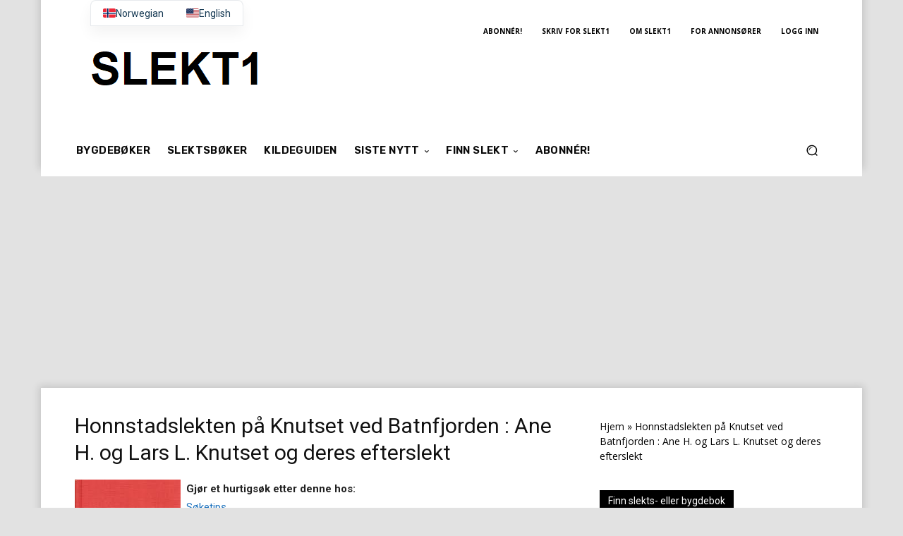

--- FILE ---
content_type: text/html; charset=UTF-8
request_url: https://slekt1.com/litteratur/honnstadslekten-pa-knutset-ved-batnfjorden-ane-h-og-lars-l-knutset-og-deres-efterslekt-2/
body_size: 56203
content:
<!doctype html >
<!--[if IE 8]>    <html class="ie8" lang="en"> <![endif]-->
<!--[if IE 9]>    <html class="ie9" lang="en"> <![endif]-->
<!--[if gt IE 8]><!--> <html lang="nb-NO"> <!--<![endif]-->
<head><script data-no-optimize="1">var litespeed_docref=sessionStorage.getItem("litespeed_docref");litespeed_docref&&(Object.defineProperty(document,"referrer",{get:function(){return litespeed_docref}}),sessionStorage.removeItem("litespeed_docref"));</script>
    <title>Honnstadslekten på Knutset ved Batnfjorden : Ane H. og Lars L. Knutset og deres efterslekt - Slekt1</title>
    <meta charset="UTF-8" />
    <meta name="viewport" content="width=device-width, initial-scale=1.0">
    <link rel="pingback" href="https://slekt1.com/xmlrpc.php" />
    <meta name='robots' content='index, follow, max-image-preview:large, max-snippet:-1, max-video-preview:-1' />
	<style>img:is([sizes="auto" i], [sizes^="auto," i]) { contain-intrinsic-size: 3000px 1500px }</style>
	<script id="cookieyes" type="text/javascript" src="https://cdn-cookieyes.com/client_data/74bcd557cf81fde29a6c8a2f/script.js"></script><link rel="icon" type="image/png" href="https://slekt1.com/wp-content/uploads/2018/12/s1-16.png"><link rel="apple-touch-icon" sizes="76x76" href="https://slekt1.com/wp-content/uploads/2018/12/s1-76.png"/><link rel="apple-touch-icon" sizes="120x120" href="https://slekt1.com/wp-content/uploads/2018/12/s1-120.png"/><link rel="apple-touch-icon" sizes="152x152" href="https://slekt1.com/wp-content/uploads/2018/12/s1-76.png"/><link rel="apple-touch-icon" sizes="114x114" href="https://slekt1.com/wp-content/uploads/2018/12/s1-114.png"/><link rel="apple-touch-icon" sizes="144x144" href="https://slekt1.com/wp-content/uploads/2018/12/s1-144.png"/>
	<!-- This site is optimized with the Yoast SEO Premium plugin v23.0 (Yoast SEO v26.5) - https://yoast.com/wordpress/plugins/seo/ -->
	<link rel="canonical" href="https://slekt1.com/litteratur/honnstadslekten-pa-knutset-ved-batnfjorden-ane-h-og-lars-l-knutset-og-deres-efterslekt-2/" />
	<meta property="og:locale" content="nb_NO" />
	<meta property="og:type" content="article" />
	<meta property="og:title" content="Honnstadslekten på Knutset ved Batnfjorden : Ane H. og Lars L. Knutset og deres efterslekt" />
	<meta property="og:url" content="https://slekt1.com/litteratur/honnstadslekten-pa-knutset-ved-batnfjorden-ane-h-og-lars-l-knutset-og-deres-efterslekt-2/" />
	<meta property="og:site_name" content="Slekt1" />
	<meta property="article:publisher" content="http://facebook.com/slekt1" />
	<meta name="twitter:card" content="summary_large_image" />
	<script type="application/ld+json" class="yoast-schema-graph">{"@context":"https://schema.org","@graph":[{"@type":"WebPage","@id":"https://slekt1.com/litteratur/honnstadslekten-pa-knutset-ved-batnfjorden-ane-h-og-lars-l-knutset-og-deres-efterslekt-2/","url":"https://slekt1.com/litteratur/honnstadslekten-pa-knutset-ved-batnfjorden-ane-h-og-lars-l-knutset-og-deres-efterslekt-2/","name":"Honnstadslekten på Knutset ved Batnfjorden : Ane H. og Lars L. Knutset og deres efterslekt - Slekt1","isPartOf":{"@id":"https://slekt1.com/#website"},"datePublished":"2019-04-26T10:50:59+00:00","breadcrumb":{"@id":"https://slekt1.com/litteratur/honnstadslekten-pa-knutset-ved-batnfjorden-ane-h-og-lars-l-knutset-og-deres-efterslekt-2/#breadcrumb"},"inLanguage":"nb-NO","potentialAction":[{"@type":"ReadAction","target":["https://slekt1.com/litteratur/honnstadslekten-pa-knutset-ved-batnfjorden-ane-h-og-lars-l-knutset-og-deres-efterslekt-2/"]}]},{"@type":"BreadcrumbList","@id":"https://slekt1.com/litteratur/honnstadslekten-pa-knutset-ved-batnfjorden-ane-h-og-lars-l-knutset-og-deres-efterslekt-2/#breadcrumb","itemListElement":[{"@type":"ListItem","position":1,"name":"Hjem","item":"https://slekt1.com/"},{"@type":"ListItem","position":2,"name":"Honnstadslekten på Knutset ved Batnfjorden : Ane H. og Lars L. Knutset og deres efterslekt"}]},{"@type":"WebSite","@id":"https://slekt1.com/#website","url":"https://slekt1.com/","name":"Slekt1","description":"for slektsforskere siden 2008","potentialAction":[{"@type":"SearchAction","target":{"@type":"EntryPoint","urlTemplate":"https://slekt1.com/?s={search_term_string}"},"query-input":{"@type":"PropertyValueSpecification","valueRequired":true,"valueName":"search_term_string"}}],"inLanguage":"nb-NO"}]}</script>
	<!-- / Yoast SEO Premium plugin. -->


<link rel='dns-prefetch' href='//use.fontawesome.com' />
<link rel='dns-prefetch' href='//fonts.googleapis.com' />
<link rel="alternate" type="application/rss+xml" title="Slekt1 &raquo; strøm" href="https://slekt1.com/feed/" />
<link rel="alternate" type="application/rss+xml" title="Slekt1 &raquo; kommentarstrøm" href="https://slekt1.com/comments/feed/" />
<script type="litespeed/javascript">window._wpemojiSettings={"baseUrl":"https:\/\/s.w.org\/images\/core\/emoji\/16.0.1\/72x72\/","ext":".png","svgUrl":"https:\/\/s.w.org\/images\/core\/emoji\/16.0.1\/svg\/","svgExt":".svg","source":{"concatemoji":"https:\/\/slekt1.com\/wp-includes\/js\/wp-emoji-release.min.js?ver=6.8.3"}};
/*! This file is auto-generated */
!function(s,n){var o,i,e;function c(e){try{var t={supportTests:e,timestamp:(new Date).valueOf()};sessionStorage.setItem(o,JSON.stringify(t))}catch(e){}}function p(e,t,n){e.clearRect(0,0,e.canvas.width,e.canvas.height),e.fillText(t,0,0);var t=new Uint32Array(e.getImageData(0,0,e.canvas.width,e.canvas.height).data),a=(e.clearRect(0,0,e.canvas.width,e.canvas.height),e.fillText(n,0,0),new Uint32Array(e.getImageData(0,0,e.canvas.width,e.canvas.height).data));return t.every(function(e,t){return e===a[t]})}function u(e,t){e.clearRect(0,0,e.canvas.width,e.canvas.height),e.fillText(t,0,0);for(var n=e.getImageData(16,16,1,1),a=0;a<n.data.length;a++)if(0!==n.data[a])return!1;return!0}function f(e,t,n,a){switch(t){case"flag":return n(e,"\ud83c\udff3\ufe0f\u200d\u26a7\ufe0f","\ud83c\udff3\ufe0f\u200b\u26a7\ufe0f")?!1:!n(e,"\ud83c\udde8\ud83c\uddf6","\ud83c\udde8\u200b\ud83c\uddf6")&&!n(e,"\ud83c\udff4\udb40\udc67\udb40\udc62\udb40\udc65\udb40\udc6e\udb40\udc67\udb40\udc7f","\ud83c\udff4\u200b\udb40\udc67\u200b\udb40\udc62\u200b\udb40\udc65\u200b\udb40\udc6e\u200b\udb40\udc67\u200b\udb40\udc7f");case"emoji":return!a(e,"\ud83e\udedf")}return!1}function g(e,t,n,a){var r="undefined"!=typeof WorkerGlobalScope&&self instanceof WorkerGlobalScope?new OffscreenCanvas(300,150):s.createElement("canvas"),o=r.getContext("2d",{willReadFrequently:!0}),i=(o.textBaseline="top",o.font="600 32px Arial",{});return e.forEach(function(e){i[e]=t(o,e,n,a)}),i}function t(e){var t=s.createElement("script");t.src=e,t.defer=!0,s.head.appendChild(t)}"undefined"!=typeof Promise&&(o="wpEmojiSettingsSupports",i=["flag","emoji"],n.supports={everything:!0,everythingExceptFlag:!0},e=new Promise(function(e){s.addEventListener("DOMContentLiteSpeedLoaded",e,{once:!0})}),new Promise(function(t){var n=function(){try{var e=JSON.parse(sessionStorage.getItem(o));if("object"==typeof e&&"number"==typeof e.timestamp&&(new Date).valueOf()<e.timestamp+604800&&"object"==typeof e.supportTests)return e.supportTests}catch(e){}return null}();if(!n){if("undefined"!=typeof Worker&&"undefined"!=typeof OffscreenCanvas&&"undefined"!=typeof URL&&URL.createObjectURL&&"undefined"!=typeof Blob)try{var e="postMessage("+g.toString()+"("+[JSON.stringify(i),f.toString(),p.toString(),u.toString()].join(",")+"));",a=new Blob([e],{type:"text/javascript"}),r=new Worker(URL.createObjectURL(a),{name:"wpTestEmojiSupports"});return void(r.onmessage=function(e){c(n=e.data),r.terminate(),t(n)})}catch(e){}c(n=g(i,f,p,u))}t(n)}).then(function(e){for(var t in e)n.supports[t]=e[t],n.supports.everything=n.supports.everything&&n.supports[t],"flag"!==t&&(n.supports.everythingExceptFlag=n.supports.everythingExceptFlag&&n.supports[t]);n.supports.everythingExceptFlag=n.supports.everythingExceptFlag&&!n.supports.flag,n.DOMReady=!1,n.readyCallback=function(){n.DOMReady=!0}}).then(function(){return e}).then(function(){var e;n.supports.everything||(n.readyCallback(),(e=n.source||{}).concatemoji?t(e.concatemoji):e.wpemoji&&e.twemoji&&(t(e.twemoji),t(e.wpemoji)))}))}((window,document),window._wpemojiSettings)</script>
<!-- slekt1.com is managing ads with Advanced Ads 2.0.14 – https://wpadvancedads.com/ --><script id="slekt-ready" type="litespeed/javascript">window.advanced_ads_ready=function(e,a){a=a||"complete";var d=function(e){return"interactive"===a?"loading"!==e:"complete"===e};d(document.readyState)?e():document.addEventListener("readystatechange",(function(a){d(a.target.readyState)&&e()}),{once:"interactive"===a})},window.advanced_ads_ready_queue=window.advanced_ads_ready_queue||[]</script>
		
<link rel='stylesheet' id='colorboxstyle-css' href='https://slekt1.com/wp-content/plugins/link-library/colorbox/colorbox.css?ver=6.8.3' type='text/css' media='all' />
<link rel='stylesheet' id='mp-theme-css' href='https://slekt1.com/wp-content/plugins/memberpress/css/ui/theme.css?ver=1.12.10' type='text/css' media='all' />
<style id='wp-emoji-styles-inline-css' type='text/css'>

	img.wp-smiley, img.emoji {
		display: inline !important;
		border: none !important;
		box-shadow: none !important;
		height: 1em !important;
		width: 1em !important;
		margin: 0 0.07em !important;
		vertical-align: -0.1em !important;
		background: none !important;
		padding: 0 !important;
	}
</style>
<link rel='stylesheet' id='wp-block-library-css' href='https://slekt1.com/wp-includes/css/dist/block-library/style.min.css?ver=6.8.3' type='text/css' media='all' />
<style id='classic-theme-styles-inline-css' type='text/css'>
/*! This file is auto-generated */
.wp-block-button__link{color:#fff;background-color:#32373c;border-radius:9999px;box-shadow:none;text-decoration:none;padding:calc(.667em + 2px) calc(1.333em + 2px);font-size:1.125em}.wp-block-file__button{background:#32373c;color:#fff;text-decoration:none}
</style>
<style id='global-styles-inline-css' type='text/css'>
:root{--wp--preset--aspect-ratio--square: 1;--wp--preset--aspect-ratio--4-3: 4/3;--wp--preset--aspect-ratio--3-4: 3/4;--wp--preset--aspect-ratio--3-2: 3/2;--wp--preset--aspect-ratio--2-3: 2/3;--wp--preset--aspect-ratio--16-9: 16/9;--wp--preset--aspect-ratio--9-16: 9/16;--wp--preset--color--black: #000000;--wp--preset--color--cyan-bluish-gray: #abb8c3;--wp--preset--color--white: #ffffff;--wp--preset--color--pale-pink: #f78da7;--wp--preset--color--vivid-red: #cf2e2e;--wp--preset--color--luminous-vivid-orange: #ff6900;--wp--preset--color--luminous-vivid-amber: #fcb900;--wp--preset--color--light-green-cyan: #7bdcb5;--wp--preset--color--vivid-green-cyan: #00d084;--wp--preset--color--pale-cyan-blue: #8ed1fc;--wp--preset--color--vivid-cyan-blue: #0693e3;--wp--preset--color--vivid-purple: #9b51e0;--wp--preset--gradient--vivid-cyan-blue-to-vivid-purple: linear-gradient(135deg,rgba(6,147,227,1) 0%,rgb(155,81,224) 100%);--wp--preset--gradient--light-green-cyan-to-vivid-green-cyan: linear-gradient(135deg,rgb(122,220,180) 0%,rgb(0,208,130) 100%);--wp--preset--gradient--luminous-vivid-amber-to-luminous-vivid-orange: linear-gradient(135deg,rgba(252,185,0,1) 0%,rgba(255,105,0,1) 100%);--wp--preset--gradient--luminous-vivid-orange-to-vivid-red: linear-gradient(135deg,rgba(255,105,0,1) 0%,rgb(207,46,46) 100%);--wp--preset--gradient--very-light-gray-to-cyan-bluish-gray: linear-gradient(135deg,rgb(238,238,238) 0%,rgb(169,184,195) 100%);--wp--preset--gradient--cool-to-warm-spectrum: linear-gradient(135deg,rgb(74,234,220) 0%,rgb(151,120,209) 20%,rgb(207,42,186) 40%,rgb(238,44,130) 60%,rgb(251,105,98) 80%,rgb(254,248,76) 100%);--wp--preset--gradient--blush-light-purple: linear-gradient(135deg,rgb(255,206,236) 0%,rgb(152,150,240) 100%);--wp--preset--gradient--blush-bordeaux: linear-gradient(135deg,rgb(254,205,165) 0%,rgb(254,45,45) 50%,rgb(107,0,62) 100%);--wp--preset--gradient--luminous-dusk: linear-gradient(135deg,rgb(255,203,112) 0%,rgb(199,81,192) 50%,rgb(65,88,208) 100%);--wp--preset--gradient--pale-ocean: linear-gradient(135deg,rgb(255,245,203) 0%,rgb(182,227,212) 50%,rgb(51,167,181) 100%);--wp--preset--gradient--electric-grass: linear-gradient(135deg,rgb(202,248,128) 0%,rgb(113,206,126) 100%);--wp--preset--gradient--midnight: linear-gradient(135deg,rgb(2,3,129) 0%,rgb(40,116,252) 100%);--wp--preset--font-size--small: 11px;--wp--preset--font-size--medium: 20px;--wp--preset--font-size--large: 32px;--wp--preset--font-size--x-large: 42px;--wp--preset--font-size--regular: 15px;--wp--preset--font-size--larger: 50px;--wp--preset--spacing--20: 0.44rem;--wp--preset--spacing--30: 0.67rem;--wp--preset--spacing--40: 1rem;--wp--preset--spacing--50: 1.5rem;--wp--preset--spacing--60: 2.25rem;--wp--preset--spacing--70: 3.38rem;--wp--preset--spacing--80: 5.06rem;--wp--preset--shadow--natural: 6px 6px 9px rgba(0, 0, 0, 0.2);--wp--preset--shadow--deep: 12px 12px 50px rgba(0, 0, 0, 0.4);--wp--preset--shadow--sharp: 6px 6px 0px rgba(0, 0, 0, 0.2);--wp--preset--shadow--outlined: 6px 6px 0px -3px rgba(255, 255, 255, 1), 6px 6px rgba(0, 0, 0, 1);--wp--preset--shadow--crisp: 6px 6px 0px rgba(0, 0, 0, 1);}:where(.is-layout-flex){gap: 0.5em;}:where(.is-layout-grid){gap: 0.5em;}body .is-layout-flex{display: flex;}.is-layout-flex{flex-wrap: wrap;align-items: center;}.is-layout-flex > :is(*, div){margin: 0;}body .is-layout-grid{display: grid;}.is-layout-grid > :is(*, div){margin: 0;}:where(.wp-block-columns.is-layout-flex){gap: 2em;}:where(.wp-block-columns.is-layout-grid){gap: 2em;}:where(.wp-block-post-template.is-layout-flex){gap: 1.25em;}:where(.wp-block-post-template.is-layout-grid){gap: 1.25em;}.has-black-color{color: var(--wp--preset--color--black) !important;}.has-cyan-bluish-gray-color{color: var(--wp--preset--color--cyan-bluish-gray) !important;}.has-white-color{color: var(--wp--preset--color--white) !important;}.has-pale-pink-color{color: var(--wp--preset--color--pale-pink) !important;}.has-vivid-red-color{color: var(--wp--preset--color--vivid-red) !important;}.has-luminous-vivid-orange-color{color: var(--wp--preset--color--luminous-vivid-orange) !important;}.has-luminous-vivid-amber-color{color: var(--wp--preset--color--luminous-vivid-amber) !important;}.has-light-green-cyan-color{color: var(--wp--preset--color--light-green-cyan) !important;}.has-vivid-green-cyan-color{color: var(--wp--preset--color--vivid-green-cyan) !important;}.has-pale-cyan-blue-color{color: var(--wp--preset--color--pale-cyan-blue) !important;}.has-vivid-cyan-blue-color{color: var(--wp--preset--color--vivid-cyan-blue) !important;}.has-vivid-purple-color{color: var(--wp--preset--color--vivid-purple) !important;}.has-black-background-color{background-color: var(--wp--preset--color--black) !important;}.has-cyan-bluish-gray-background-color{background-color: var(--wp--preset--color--cyan-bluish-gray) !important;}.has-white-background-color{background-color: var(--wp--preset--color--white) !important;}.has-pale-pink-background-color{background-color: var(--wp--preset--color--pale-pink) !important;}.has-vivid-red-background-color{background-color: var(--wp--preset--color--vivid-red) !important;}.has-luminous-vivid-orange-background-color{background-color: var(--wp--preset--color--luminous-vivid-orange) !important;}.has-luminous-vivid-amber-background-color{background-color: var(--wp--preset--color--luminous-vivid-amber) !important;}.has-light-green-cyan-background-color{background-color: var(--wp--preset--color--light-green-cyan) !important;}.has-vivid-green-cyan-background-color{background-color: var(--wp--preset--color--vivid-green-cyan) !important;}.has-pale-cyan-blue-background-color{background-color: var(--wp--preset--color--pale-cyan-blue) !important;}.has-vivid-cyan-blue-background-color{background-color: var(--wp--preset--color--vivid-cyan-blue) !important;}.has-vivid-purple-background-color{background-color: var(--wp--preset--color--vivid-purple) !important;}.has-black-border-color{border-color: var(--wp--preset--color--black) !important;}.has-cyan-bluish-gray-border-color{border-color: var(--wp--preset--color--cyan-bluish-gray) !important;}.has-white-border-color{border-color: var(--wp--preset--color--white) !important;}.has-pale-pink-border-color{border-color: var(--wp--preset--color--pale-pink) !important;}.has-vivid-red-border-color{border-color: var(--wp--preset--color--vivid-red) !important;}.has-luminous-vivid-orange-border-color{border-color: var(--wp--preset--color--luminous-vivid-orange) !important;}.has-luminous-vivid-amber-border-color{border-color: var(--wp--preset--color--luminous-vivid-amber) !important;}.has-light-green-cyan-border-color{border-color: var(--wp--preset--color--light-green-cyan) !important;}.has-vivid-green-cyan-border-color{border-color: var(--wp--preset--color--vivid-green-cyan) !important;}.has-pale-cyan-blue-border-color{border-color: var(--wp--preset--color--pale-cyan-blue) !important;}.has-vivid-cyan-blue-border-color{border-color: var(--wp--preset--color--vivid-cyan-blue) !important;}.has-vivid-purple-border-color{border-color: var(--wp--preset--color--vivid-purple) !important;}.has-vivid-cyan-blue-to-vivid-purple-gradient-background{background: var(--wp--preset--gradient--vivid-cyan-blue-to-vivid-purple) !important;}.has-light-green-cyan-to-vivid-green-cyan-gradient-background{background: var(--wp--preset--gradient--light-green-cyan-to-vivid-green-cyan) !important;}.has-luminous-vivid-amber-to-luminous-vivid-orange-gradient-background{background: var(--wp--preset--gradient--luminous-vivid-amber-to-luminous-vivid-orange) !important;}.has-luminous-vivid-orange-to-vivid-red-gradient-background{background: var(--wp--preset--gradient--luminous-vivid-orange-to-vivid-red) !important;}.has-very-light-gray-to-cyan-bluish-gray-gradient-background{background: var(--wp--preset--gradient--very-light-gray-to-cyan-bluish-gray) !important;}.has-cool-to-warm-spectrum-gradient-background{background: var(--wp--preset--gradient--cool-to-warm-spectrum) !important;}.has-blush-light-purple-gradient-background{background: var(--wp--preset--gradient--blush-light-purple) !important;}.has-blush-bordeaux-gradient-background{background: var(--wp--preset--gradient--blush-bordeaux) !important;}.has-luminous-dusk-gradient-background{background: var(--wp--preset--gradient--luminous-dusk) !important;}.has-pale-ocean-gradient-background{background: var(--wp--preset--gradient--pale-ocean) !important;}.has-electric-grass-gradient-background{background: var(--wp--preset--gradient--electric-grass) !important;}.has-midnight-gradient-background{background: var(--wp--preset--gradient--midnight) !important;}.has-small-font-size{font-size: var(--wp--preset--font-size--small) !important;}.has-medium-font-size{font-size: var(--wp--preset--font-size--medium) !important;}.has-large-font-size{font-size: var(--wp--preset--font-size--large) !important;}.has-x-large-font-size{font-size: var(--wp--preset--font-size--x-large) !important;}
:where(.wp-block-post-template.is-layout-flex){gap: 1.25em;}:where(.wp-block-post-template.is-layout-grid){gap: 1.25em;}
:where(.wp-block-columns.is-layout-flex){gap: 2em;}:where(.wp-block-columns.is-layout-grid){gap: 2em;}
:root :where(.wp-block-pullquote){font-size: 1.5em;line-height: 1.6;}
</style>
<link rel='stylesheet' id='thumbs_rating_styles-css' href='https://slekt1.com/wp-content/plugins/link-library/upvote-downvote/css/style.css?ver=1.0.0' type='text/css' media='all' />
<link rel='stylesheet' id='rss-retriever-css' href='https://slekt1.com/wp-content/plugins/wp-rss-retriever/inc/css/rss-retriever.css?ver=1.6.10' type='text/css' media='all' />
<link rel='stylesheet' id='bafg_pro_style-css' href='https://slekt1.com/wp-content/plugins/beaf-before-and-after-gallery-pro/assets/css/bafg-pro-style.css?ver=4.4.0' type='text/css' media='all' />
<style id='bafg_pro_style-inline-css' type='text/css'>

			.bafg_filter_controls{
				text-align: left;
			}
            .bafg_filter_controls .bafg-filter-control{
                border-radius: 2px;
                color: #fff;
                border-color: #0274be;
                background-color: #0274be;
                padding-top: 10px;
                padding-right: 40px;
                padding-bottom: 10px;
                padding-left: 40px;
            }

            .bafg_filter_controls .bafg-filter-control:hover,
            .bafg_filter_controls .bafg-filter-control:focus,
            .bafg_filter_controls .bafg-filter-control.bafg-filter-active {
                color: #fff;
                border-color: #4ed444;
                background-color: #4ed444;
            }
</style>
<link rel='stylesheet' id='font-awesome-free-css' href='//use.fontawesome.com/releases/v5.6.3/css/all.css?ver=6.8.3' type='text/css' media='all' />
<link rel='stylesheet' id='bafg-responsive-pro-css' href='https://slekt1.com/wp-content/plugins/beaf-before-and-after-gallery-pro/assets/css/responsive.css?ver=4.4.0' type='text/css' media='all' />
<link rel='stylesheet' id='td-plugin-multi-purpose-css' href='https://slekt1.com/wp-content/plugins/td-composer/td-multi-purpose/style.css?ver=7cd248d7ca13c255207c3f8b916c3f00' type='text/css' media='all' />
<link rel='stylesheet' id='google-fonts-style-css' href='https://fonts.googleapis.com/css?family=Rubik%3A400%7COpen+Sans%3A400%2C600%2C700%7CRoboto%3A400%2C600%2C700%7CRubik%3A600%2C400%2C500&#038;display=swap&#038;ver=12.7.3' type='text/css' media='all' />
<link rel='stylesheet' id='wpbdp-widgets-css' href='https://slekt1.com/wp-content/plugins/business-directory-plugin/assets/css/widgets.min.css?ver=6.4.17' type='text/css' media='all' />
<link rel='stylesheet' id='dashicons-css' href='https://slekt1.com/wp-includes/css/dashicons.min.css?ver=6.8.3' type='text/css' media='all' />
<link rel='stylesheet' id='thickbox-css' href='https://slekt1.com/wp-includes/js/thickbox/thickbox.css?ver=6.8.3' type='text/css' media='all' />
<link rel='stylesheet' id='wpbdp-base-css-css' href='https://slekt1.com/wp-content/plugins/business-directory-plugin/assets/css/wpbdp.min.css?ver=6.4.17' type='text/css' media='all' />
<style id='wpbdp-base-css-inline-css' type='text/css'>
html,body{--bd-main-color:#32373c;--bd-main-color-20:#569AF633;--bd-main-color-8:#569AF614;--bd-thumbnail-width:150px;--bd-thumbnail-height:250px;--bd-button-text-color:#fff;--bd-button-bg-color:#32373c;}
.wpbdp-plan-action input[type=radio]+ label span:before{content:'Select';}.wpbdp-plan-action input[type=radio]:checked + label span:before{content:'Selected';}
</style>
<link rel='stylesheet' id='wpbdp-category-icons-module-css' href='https://slekt1.com/wp-content/plugins/business-directory-categories/resources/styles.min.css?ver=5.0.10dev1' type='text/css' media='all' />
<link rel='stylesheet' id='trp-language-switcher-v2-css' href='https://slekt1.com/wp-content/plugins/translatepress-multilingual/assets/css/trp-language-switcher-v2.css?ver=3.0.4' type='text/css' media='all' />
<link rel='stylesheet' id='td-theme-css' href='https://slekt1.com/wp-content/themes/Newspaper/style.css?ver=12.7.3' type='text/css' media='all' />
<style id='td-theme-inline-css' type='text/css'>@media (max-width:767px){.td-header-desktop-wrap{display:none}}@media (min-width:767px){.td-header-mobile-wrap{display:none}}</style>
<link rel='stylesheet' id='rpt-css' href='https://slekt1.com/wp-content/plugins/dk-pricr-responsive-pricing-table/inc/css/rpt_style.min.css?ver=5.1.12' type='text/css' media='all' />
<link rel='stylesheet' id='default-styles.min-css' href='https://slekt1.com/wp-content/plugins/business-directory-plugin/themes/default/assets/styles.min.css?ver=6.4.17' type='text/css' media='all' />
<link rel='stylesheet' id='td-legacy-framework-front-style-css' href='https://slekt1.com/wp-content/plugins/td-composer/legacy/Newspaper/assets/css/td_legacy_main.css?ver=7cd248d7ca13c255207c3f8b916c3f00' type='text/css' media='all' />
<link rel='stylesheet' id='td-standard-pack-framework-front-style-css' href='https://slekt1.com/wp-content/plugins/td-standard-pack/Newspaper/assets/css/td_standard_pack_main.css?ver=c12e6da63ed2f212e87e44e5e9b9a302' type='text/css' media='all' />
<link rel='stylesheet' id='tdb_style_cloud_templates_front-css' href='https://slekt1.com/wp-content/plugins/td-cloud-library/assets/css/tdb_main.css?ver=6127d3b6131f900b2e62bb855b13dc3b' type='text/css' media='all' />
<script type="text/javascript" src="https://slekt1.com/wp-includes/js/jquery/jquery.min.js?ver=3.7.1" id="jquery-core-js"></script>
<script type="litespeed/javascript" data-src="https://slekt1.com/wp-includes/js/jquery/jquery-migrate.min.js?ver=3.4.1" id="jquery-migrate-js"></script>
<script type="litespeed/javascript" data-src="https://slekt1.com/wp-content/plugins/link-library/colorbox/jquery.colorbox-min.js?ver=1.3.9" id="colorbox-js"></script>
<script id="thumbs_rating_scripts-js-extra" type="litespeed/javascript">var thumbs_rating_ajax={"ajax_url":"https:\/\/slekt1.com\/wp-admin\/admin-ajax.php","nonce":"26b58011ce"}</script>
<script type="litespeed/javascript" data-src="https://slekt1.com/wp-content/plugins/link-library/upvote-downvote/js/general.js?ver=4.0.1" id="thumbs_rating_scripts-js"></script>
<script type="litespeed/javascript" data-src="https://slekt1.com/wp-content/plugins/beaf-before-and-after-gallery/assets/js/jquery.event.move.js?ver=4.7.11" id="eventMove-js"></script>
<script type="litespeed/javascript" data-src="https://slekt1.com/wp-content/plugins/beaf-before-and-after-gallery/assets/js/jquery.twentytwenty.js?ver=4.7.11" id="bafg_twentytwenty-js"></script>
<script type="text/javascript" src="https://slekt1.com/wp-content/plugins/translatepress-multilingual/assets/js/trp-frontend-language-switcher.js?ver=3.0.4" id="trp-language-switcher-js-v2-js"></script>
<script id="advanced-ads-advanced-js-js-extra" type="litespeed/javascript">var advads_options={"blog_id":"1","privacy":{"enabled":!1,"state":"not_needed"}}</script>
<script type="litespeed/javascript" data-src="https://slekt1.com/wp-content/plugins/advanced-ads/public/assets/js/advanced.min.js?ver=2.0.14" id="advanced-ads-advanced-js-js"></script>
<script type="litespeed/javascript" data-src="https://slekt1.com/wp-content/plugins/dk-pricr-responsive-pricing-table/inc/js/rpt.min.js?ver=5.1.12" id="rpt-js"></script>
<link rel="https://api.w.org/" href="https://slekt1.com/wp-json/" /><link rel="alternate" title="JSON" type="application/json" href="https://slekt1.com/wp-json/wp/v2/wpbdp_listing/23351" /><link rel="EditURI" type="application/rsd+xml" title="RSD" href="https://slekt1.com/xmlrpc.php?rsd" />
<meta name="generator" content="WordPress 6.8.3" />
<link rel='shortlink' href='https://slekt1.com/?p=23351' />
<link rel="alternate" title="oEmbed (JSON)" type="application/json+oembed" href="https://slekt1.com/wp-json/oembed/1.0/embed?url=https%3A%2F%2Fslekt1.com%2Flitteratur%2Fhonnstadslekten-pa-knutset-ved-batnfjorden-ane-h-og-lars-l-knutset-og-deres-efterslekt-2%2F" />
<link rel="alternate" title="oEmbed (XML)" type="text/xml+oembed" href="https://slekt1.com/wp-json/oembed/1.0/embed?url=https%3A%2F%2Fslekt1.com%2Flitteratur%2Fhonnstadslekten-pa-knutset-ved-batnfjorden-ane-h-og-lars-l-knutset-og-deres-efterslekt-2%2F&#038;format=xml" />
<link rel="alternate" hreflang="nb-NO" href="https://slekt1.com/litteratur/honnstadslekten-pa-knutset-ved-batnfjorden-ane-h-og-lars-l-knutset-og-deres-efterslekt-2/"/>
<link rel="alternate" hreflang="en-US" href="https://slekt1.com/en/literature/honnstadslekten-pa-knutset-ved-batnfjorden-ane-h-og-lars-l-knutset-og-deres-efterslekt-2/"/>
<link rel="alternate" hreflang="nb" href="https://slekt1.com/litteratur/honnstadslekten-pa-knutset-ved-batnfjorden-ane-h-og-lars-l-knutset-og-deres-efterslekt-2/"/>
<link rel="alternate" hreflang="en" href="https://slekt1.com/en/literature/honnstadslekten-pa-knutset-ved-batnfjorden-ane-h-og-lars-l-knutset-og-deres-efterslekt-2/"/>
<!-- Analytics by WP Statistics - https://wp-statistics.com -->
<script type="litespeed/javascript">advads_items={conditions:{},display_callbacks:{},display_effect_callbacks:{},hide_callbacks:{},backgrounds:{},effect_durations:{},close_functions:{},showed:[]}</script><style type="text/css" id="slekt-layer-custom-css"></style>    <script type="litespeed/javascript">window.tdb_global_vars={"wpRestUrl":"https:\/\/slekt1.com\/wp-json\/","permalinkStructure":"\/%postname%\/"};window.tdb_p_autoload_vars={"isAjax":!1,"isAdminBarShowing":!1,"autoloadStatus":"off","origPostEditUrl":null}</script>
    
    <style id="tdb-global-colors">:root{--accent-color:#fff}</style>

    
			<script type="litespeed/javascript">var advadsCfpQueue=[];var advadsCfpAd=function(adID){if('undefined'===typeof advadsProCfp){advadsCfpQueue.push(adID)}else{advadsProCfp.addElement(adID)}}</script>
		
<!-- JS generated by theme -->

<script id="td-generated-header-js" type="litespeed/javascript">var tdBlocksArray=[];function tdBlock(){this.id='';this.block_type=1;this.atts='';this.td_column_number='';this.td_current_page=1;this.post_count=0;this.found_posts=0;this.max_num_pages=0;this.td_filter_value='';this.is_ajax_running=!1;this.td_user_action='';this.header_color='';this.ajax_pagination_infinite_stop=''}(function(){var htmlTag=document.getElementsByTagName("html")[0];if(navigator.userAgent.indexOf("MSIE 10.0")>-1){htmlTag.className+=' ie10'}
if(!!navigator.userAgent.match(/Trident.*rv\:11\./)){htmlTag.className+=' ie11'}
if(navigator.userAgent.indexOf("Edge")>-1){htmlTag.className+=' ieEdge'}
if(/(iPad|iPhone|iPod)/g.test(navigator.userAgent)){htmlTag.className+=' td-md-is-ios'}
var user_agent=navigator.userAgent.toLowerCase();if(user_agent.indexOf("android")>-1){htmlTag.className+=' td-md-is-android'}
if(-1!==navigator.userAgent.indexOf('Mac OS X')){htmlTag.className+=' td-md-is-os-x'}
if(/chrom(e|ium)/.test(navigator.userAgent.toLowerCase())){htmlTag.className+=' td-md-is-chrome'}
if(-1!==navigator.userAgent.indexOf('Firefox')){htmlTag.className+=' td-md-is-firefox'}
if(-1!==navigator.userAgent.indexOf('Safari')&&-1===navigator.userAgent.indexOf('Chrome')){htmlTag.className+=' td-md-is-safari'}
if(-1!==navigator.userAgent.indexOf('IEMobile')){htmlTag.className+=' td-md-is-iemobile'}})();var tdLocalCache={};(function(){"use strict";tdLocalCache={data:{},remove:function(resource_id){delete tdLocalCache.data[resource_id]},exist:function(resource_id){return tdLocalCache.data.hasOwnProperty(resource_id)&&tdLocalCache.data[resource_id]!==null},get:function(resource_id){return tdLocalCache.data[resource_id]},set:function(resource_id,cachedData){tdLocalCache.remove(resource_id);tdLocalCache.data[resource_id]=cachedData}}})();var td_viewport_interval_list=[{"limitBottom":767,"sidebarWidth":228},{"limitBottom":1018,"sidebarWidth":300},{"limitBottom":1140,"sidebarWidth":324}];var td_animation_stack_effect="type0";var tds_animation_stack=!0;var td_animation_stack_specific_selectors=".entry-thumb, img, .td-lazy-img";var td_animation_stack_general_selectors=".td-animation-stack img, .td-animation-stack .entry-thumb, .post img, .td-animation-stack .td-lazy-img";var tdc_is_installed="yes";var tdc_domain_active=!1;var td_ajax_url="https:\/\/slekt1.com\/wp-admin\/admin-ajax.php?td_theme_name=Newspaper&v=12.7.3";var td_get_template_directory_uri="https:\/\/slekt1.com\/wp-content\/plugins\/td-composer\/legacy\/common";var tds_snap_menu="snap";var tds_logo_on_sticky="show_header_logo";var tds_header_style="";var td_please_wait="Vennligst vent ...";var td_email_user_pass_incorrect="Bruker eller passord er feil!";var td_email_user_incorrect="E-post eller brukernavn feil!";var td_email_incorrect="Feil e-post!";var td_user_incorrect="Username incorrect!";var td_email_user_empty="Email or username empty!";var td_pass_empty="Pass empty!";var td_pass_pattern_incorrect="Invalid Pass Pattern!";var td_retype_pass_incorrect="Retyped Pass incorrect!";var tds_more_articles_on_post_enable="show";var tds_more_articles_on_post_time_to_wait="";var tds_more_articles_on_post_pages_distance_from_top=0;var tds_captcha="";var tds_theme_color_site_wide="#1e73be";var tds_smart_sidebar="";var tdThemeName="Newspaper";var tdThemeNameWl="Newspaper";var td_magnific_popup_translation_tPrev="Forrige (venstre piltast)";var td_magnific_popup_translation_tNext="Neste (h\u00f8yre piltast)";var td_magnific_popup_translation_tCounter="%curr% av %total%";var td_magnific_popup_translation_ajax_tError="Innholdet fra %url% kunne ikke lastes.";var td_magnific_popup_translation_image_tError="Bildet #%curr% kunne ikke lastes.";var tdBlockNonce="18f8691b8e";var tdMobileMenu="enabled";var tdMobileSearch="enabled";var tdDateNamesI18n={"month_names":["januar","februar","mars","april","mai","juni","juli","august","september","oktober","november","desember"],"month_names_short":["jan","feb","mar","apr","mai","jun","jul","aug","sep","okt","nov","des"],"day_names":["s\u00f8ndag","mandag","tirsdag","onsdag","torsdag","fredag","l\u00f8rdag"],"day_names_short":["s\u00f8n","man","tir","ons","tor","fre","l\u00f8r"]};var tdb_modal_confirm="Save";var tdb_modal_cancel="Cancel";var tdb_modal_confirm_alt="Yes";var tdb_modal_cancel_alt="No";var td_deploy_mode="deploy";var td_ad_background_click_link="";var td_ad_background_click_target=""</script>


<!-- Header style compiled by theme -->

<style>.td-menu-background,.td-search-background{background-image:url('https://slekt1.com/wp-content/uploads/2018/12/bakgrunn.png')}.white-popup-block:before{background-image:url('https://slekt1.com/wp-content/uploads/2018/12/8-1.jpg')}:root{--td_theme_color:#1e73be;--td_slider_text:rgba(30,115,190,0.7);--td_header_color:#000000;--td_mobile_menu_color:#000000;--td_mobile_gradient_one_mob:#000000;--td_mobile_gradient_two_mob:#b8333e;--td_mobile_background_repeat:repeat}.td-header-style-12 .td-header-menu-wrap-full,.td-header-style-12 .td-affix,.td-grid-style-1.td-hover-1 .td-big-grid-post:hover .td-post-category,.td-grid-style-5.td-hover-1 .td-big-grid-post:hover .td-post-category,.td_category_template_3 .td-current-sub-category,.td_category_template_8 .td-category-header .td-category a.td-current-sub-category,.td_category_template_4 .td-category-siblings .td-category a:hover,.td_block_big_grid_9.td-grid-style-1 .td-post-category,.td_block_big_grid_9.td-grid-style-5 .td-post-category,.td-grid-style-6.td-hover-1 .td-module-thumb:after,.tdm-menu-active-style5 .td-header-menu-wrap .sf-menu>.current-menu-item>a,.tdm-menu-active-style5 .td-header-menu-wrap .sf-menu>.current-menu-ancestor>a,.tdm-menu-active-style5 .td-header-menu-wrap .sf-menu>.current-category-ancestor>a,.tdm-menu-active-style5 .td-header-menu-wrap .sf-menu>li>a:hover,.tdm-menu-active-style5 .td-header-menu-wrap .sf-menu>.sfHover>a{background-color:#1e73be}.td_mega_menu_sub_cats .cur-sub-cat,.td-mega-span h3 a:hover,.td_mod_mega_menu:hover .entry-title a,.header-search-wrap .result-msg a:hover,.td-header-top-menu .td-drop-down-search .td_module_wrap:hover .entry-title a,.td-header-top-menu .td-icon-search:hover,.td-header-wrap .result-msg a:hover,.top-header-menu li a:hover,.top-header-menu .current-menu-item>a,.top-header-menu .current-menu-ancestor>a,.top-header-menu .current-category-ancestor>a,.td-social-icon-wrap>a:hover,.td-header-sp-top-widget .td-social-icon-wrap a:hover,.td_mod_related_posts:hover h3>a,.td-post-template-11 .td-related-title .td-related-left:hover,.td-post-template-11 .td-related-title .td-related-right:hover,.td-post-template-11 .td-related-title .td-cur-simple-item,.td-post-template-11 .td_block_related_posts .td-next-prev-wrap a:hover,.td-category-header .td-pulldown-category-filter-link:hover,.td-category-siblings .td-subcat-dropdown a:hover,.td-category-siblings .td-subcat-dropdown a.td-current-sub-category,.footer-text-wrap .footer-email-wrap a,.footer-social-wrap a:hover,.td_module_17 .td-read-more a:hover,.td_module_18 .td-read-more a:hover,.td_module_19 .td-post-author-name a:hover,.td-pulldown-syle-2 .td-subcat-dropdown:hover .td-subcat-more span,.td-pulldown-syle-2 .td-subcat-dropdown:hover .td-subcat-more i,.td-pulldown-syle-3 .td-subcat-dropdown:hover .td-subcat-more span,.td-pulldown-syle-3 .td-subcat-dropdown:hover .td-subcat-more i,.tdm-menu-active-style3 .tdm-header.td-header-wrap .sf-menu>.current-category-ancestor>a,.tdm-menu-active-style3 .tdm-header.td-header-wrap .sf-menu>.current-menu-ancestor>a,.tdm-menu-active-style3 .tdm-header.td-header-wrap .sf-menu>.current-menu-item>a,.tdm-menu-active-style3 .tdm-header.td-header-wrap .sf-menu>.sfHover>a,.tdm-menu-active-style3 .tdm-header.td-header-wrap .sf-menu>li>a:hover{color:#1e73be}.td-mega-menu-page .wpb_content_element ul li a:hover,.td-theme-wrap .td-aj-search-results .td_module_wrap:hover .entry-title a,.td-theme-wrap .header-search-wrap .result-msg a:hover{color:#1e73be!important}.td_category_template_8 .td-category-header .td-category a.td-current-sub-category,.td_category_template_4 .td-category-siblings .td-category a:hover,.tdm-menu-active-style4 .tdm-header .sf-menu>.current-menu-item>a,.tdm-menu-active-style4 .tdm-header .sf-menu>.current-menu-ancestor>a,.tdm-menu-active-style4 .tdm-header .sf-menu>.current-category-ancestor>a,.tdm-menu-active-style4 .tdm-header .sf-menu>li>a:hover,.tdm-menu-active-style4 .tdm-header .sf-menu>.sfHover>a{border-color:#1e73be}.td-banner-wrap-full,.td-header-style-11 .td-logo-wrap-full{background-color:#ffffff}.td-header-style-11 .td-logo-wrap-full{border-bottom:0}@media (min-width:1019px){.td-header-style-2 .td-header-sp-recs,.td-header-style-5 .td-a-rec-id-header>div,.td-header-style-5 .td-g-rec-id-header>.adsbygoogle,.td-header-style-6 .td-a-rec-id-header>div,.td-header-style-6 .td-g-rec-id-header>.adsbygoogle,.td-header-style-7 .td-a-rec-id-header>div,.td-header-style-7 .td-g-rec-id-header>.adsbygoogle,.td-header-style-8 .td-a-rec-id-header>div,.td-header-style-8 .td-g-rec-id-header>.adsbygoogle,.td-header-style-12 .td-a-rec-id-header>div,.td-header-style-12 .td-g-rec-id-header>.adsbygoogle{margin-bottom:24px!important}}@media (min-width:768px) and (max-width:1018px){.td-header-style-2 .td-header-sp-recs,.td-header-style-5 .td-a-rec-id-header>div,.td-header-style-5 .td-g-rec-id-header>.adsbygoogle,.td-header-style-6 .td-a-rec-id-header>div,.td-header-style-6 .td-g-rec-id-header>.adsbygoogle,.td-header-style-7 .td-a-rec-id-header>div,.td-header-style-7 .td-g-rec-id-header>.adsbygoogle,.td-header-style-8 .td-a-rec-id-header>div,.td-header-style-8 .td-g-rec-id-header>.adsbygoogle,.td-header-style-12 .td-a-rec-id-header>div,.td-header-style-12 .td-g-rec-id-header>.adsbygoogle{margin-bottom:14px!important}}.td-header-wrap .td-logo-text-container .td-tagline-text{color:#000000}.td-header-bg:before{background-repeat:repeat}.td-footer-wrapper,.td-footer-wrapper .td_block_template_7 .td-block-title>*,.td-footer-wrapper .td_block_template_17 .td-block-title,.td-footer-wrapper .td-block-title-wrap .td-wrapper-pulldown-filter{background-color:#111111}.td-footer-wrapper::before{background-size:cover}.td-footer-wrapper::before{background-position:center center}.td-footer-wrapper::before{opacity:0.1}.post .td-post-header .entry-title{font-family:Georgia,Times,"Times New Roman",serif}.td-post-content p,.td-post-content{font-family:Georgia,Times,"Times New Roman",serif;font-size:20px}.post blockquote p,.page blockquote p,.td-post-text-content blockquote p{font-family:Georgia,Times,"Times New Roman",serif;font-size:18px;font-style:normal;font-weight:100;text-transform:none}.post .td_quote_box p,.page .td_quote_box p{font-family:Georgia,Times,"Times New Roman",serif;font-size:18px;text-transform:none}.post .td_pull_quote p,.page .td_pull_quote p,.post .wp-block-pullquote blockquote p,.page .wp-block-pullquote blockquote p{font-family:Georgia,Times,"Times New Roman",serif;font-size:18px;font-style:normal;font-weight:600;text-transform:none}.td-post-content li{font-family:Georgia,Times,"Times New Roman",serif}.td-post-content h1{font-family:Georgia,Times,"Times New Roman",serif}.td-post-content h2{font-family:Georgia,Times,"Times New Roman",serif}.td-post-content h3{font-family:Georgia,Times,"Times New Roman",serif}.td-post-content h4{font-family:Georgia,Times,"Times New Roman",serif}.td-post-content h5{font-family:Georgia,Times,"Times New Roman",serif}.td-post-content h6{font-family:Georgia,Times,"Times New Roman",serif}body{background-color:#e2e2e2}.td-menu-background,.td-search-background{background-image:url('https://slekt1.com/wp-content/uploads/2018/12/bakgrunn.png')}.white-popup-block:before{background-image:url('https://slekt1.com/wp-content/uploads/2018/12/8-1.jpg')}:root{--td_theme_color:#1e73be;--td_slider_text:rgba(30,115,190,0.7);--td_header_color:#000000;--td_mobile_menu_color:#000000;--td_mobile_gradient_one_mob:#000000;--td_mobile_gradient_two_mob:#b8333e;--td_mobile_background_repeat:repeat}.td-header-style-12 .td-header-menu-wrap-full,.td-header-style-12 .td-affix,.td-grid-style-1.td-hover-1 .td-big-grid-post:hover .td-post-category,.td-grid-style-5.td-hover-1 .td-big-grid-post:hover .td-post-category,.td_category_template_3 .td-current-sub-category,.td_category_template_8 .td-category-header .td-category a.td-current-sub-category,.td_category_template_4 .td-category-siblings .td-category a:hover,.td_block_big_grid_9.td-grid-style-1 .td-post-category,.td_block_big_grid_9.td-grid-style-5 .td-post-category,.td-grid-style-6.td-hover-1 .td-module-thumb:after,.tdm-menu-active-style5 .td-header-menu-wrap .sf-menu>.current-menu-item>a,.tdm-menu-active-style5 .td-header-menu-wrap .sf-menu>.current-menu-ancestor>a,.tdm-menu-active-style5 .td-header-menu-wrap .sf-menu>.current-category-ancestor>a,.tdm-menu-active-style5 .td-header-menu-wrap .sf-menu>li>a:hover,.tdm-menu-active-style5 .td-header-menu-wrap .sf-menu>.sfHover>a{background-color:#1e73be}.td_mega_menu_sub_cats .cur-sub-cat,.td-mega-span h3 a:hover,.td_mod_mega_menu:hover .entry-title a,.header-search-wrap .result-msg a:hover,.td-header-top-menu .td-drop-down-search .td_module_wrap:hover .entry-title a,.td-header-top-menu .td-icon-search:hover,.td-header-wrap .result-msg a:hover,.top-header-menu li a:hover,.top-header-menu .current-menu-item>a,.top-header-menu .current-menu-ancestor>a,.top-header-menu .current-category-ancestor>a,.td-social-icon-wrap>a:hover,.td-header-sp-top-widget .td-social-icon-wrap a:hover,.td_mod_related_posts:hover h3>a,.td-post-template-11 .td-related-title .td-related-left:hover,.td-post-template-11 .td-related-title .td-related-right:hover,.td-post-template-11 .td-related-title .td-cur-simple-item,.td-post-template-11 .td_block_related_posts .td-next-prev-wrap a:hover,.td-category-header .td-pulldown-category-filter-link:hover,.td-category-siblings .td-subcat-dropdown a:hover,.td-category-siblings .td-subcat-dropdown a.td-current-sub-category,.footer-text-wrap .footer-email-wrap a,.footer-social-wrap a:hover,.td_module_17 .td-read-more a:hover,.td_module_18 .td-read-more a:hover,.td_module_19 .td-post-author-name a:hover,.td-pulldown-syle-2 .td-subcat-dropdown:hover .td-subcat-more span,.td-pulldown-syle-2 .td-subcat-dropdown:hover .td-subcat-more i,.td-pulldown-syle-3 .td-subcat-dropdown:hover .td-subcat-more span,.td-pulldown-syle-3 .td-subcat-dropdown:hover .td-subcat-more i,.tdm-menu-active-style3 .tdm-header.td-header-wrap .sf-menu>.current-category-ancestor>a,.tdm-menu-active-style3 .tdm-header.td-header-wrap .sf-menu>.current-menu-ancestor>a,.tdm-menu-active-style3 .tdm-header.td-header-wrap .sf-menu>.current-menu-item>a,.tdm-menu-active-style3 .tdm-header.td-header-wrap .sf-menu>.sfHover>a,.tdm-menu-active-style3 .tdm-header.td-header-wrap .sf-menu>li>a:hover{color:#1e73be}.td-mega-menu-page .wpb_content_element ul li a:hover,.td-theme-wrap .td-aj-search-results .td_module_wrap:hover .entry-title a,.td-theme-wrap .header-search-wrap .result-msg a:hover{color:#1e73be!important}.td_category_template_8 .td-category-header .td-category a.td-current-sub-category,.td_category_template_4 .td-category-siblings .td-category a:hover,.tdm-menu-active-style4 .tdm-header .sf-menu>.current-menu-item>a,.tdm-menu-active-style4 .tdm-header .sf-menu>.current-menu-ancestor>a,.tdm-menu-active-style4 .tdm-header .sf-menu>.current-category-ancestor>a,.tdm-menu-active-style4 .tdm-header .sf-menu>li>a:hover,.tdm-menu-active-style4 .tdm-header .sf-menu>.sfHover>a{border-color:#1e73be}.td-banner-wrap-full,.td-header-style-11 .td-logo-wrap-full{background-color:#ffffff}.td-header-style-11 .td-logo-wrap-full{border-bottom:0}@media (min-width:1019px){.td-header-style-2 .td-header-sp-recs,.td-header-style-5 .td-a-rec-id-header>div,.td-header-style-5 .td-g-rec-id-header>.adsbygoogle,.td-header-style-6 .td-a-rec-id-header>div,.td-header-style-6 .td-g-rec-id-header>.adsbygoogle,.td-header-style-7 .td-a-rec-id-header>div,.td-header-style-7 .td-g-rec-id-header>.adsbygoogle,.td-header-style-8 .td-a-rec-id-header>div,.td-header-style-8 .td-g-rec-id-header>.adsbygoogle,.td-header-style-12 .td-a-rec-id-header>div,.td-header-style-12 .td-g-rec-id-header>.adsbygoogle{margin-bottom:24px!important}}@media (min-width:768px) and (max-width:1018px){.td-header-style-2 .td-header-sp-recs,.td-header-style-5 .td-a-rec-id-header>div,.td-header-style-5 .td-g-rec-id-header>.adsbygoogle,.td-header-style-6 .td-a-rec-id-header>div,.td-header-style-6 .td-g-rec-id-header>.adsbygoogle,.td-header-style-7 .td-a-rec-id-header>div,.td-header-style-7 .td-g-rec-id-header>.adsbygoogle,.td-header-style-8 .td-a-rec-id-header>div,.td-header-style-8 .td-g-rec-id-header>.adsbygoogle,.td-header-style-12 .td-a-rec-id-header>div,.td-header-style-12 .td-g-rec-id-header>.adsbygoogle{margin-bottom:14px!important}}.td-header-wrap .td-logo-text-container .td-tagline-text{color:#000000}.td-header-bg:before{background-repeat:repeat}.td-footer-wrapper,.td-footer-wrapper .td_block_template_7 .td-block-title>*,.td-footer-wrapper .td_block_template_17 .td-block-title,.td-footer-wrapper .td-block-title-wrap .td-wrapper-pulldown-filter{background-color:#111111}.td-footer-wrapper::before{background-size:cover}.td-footer-wrapper::before{background-position:center center}.td-footer-wrapper::before{opacity:0.1}.post .td-post-header .entry-title{font-family:Georgia,Times,"Times New Roman",serif}.td-post-content p,.td-post-content{font-family:Georgia,Times,"Times New Roman",serif;font-size:20px}.post blockquote p,.page blockquote p,.td-post-text-content blockquote p{font-family:Georgia,Times,"Times New Roman",serif;font-size:18px;font-style:normal;font-weight:100;text-transform:none}.post .td_quote_box p,.page .td_quote_box p{font-family:Georgia,Times,"Times New Roman",serif;font-size:18px;text-transform:none}.post .td_pull_quote p,.page .td_pull_quote p,.post .wp-block-pullquote blockquote p,.page .wp-block-pullquote blockquote p{font-family:Georgia,Times,"Times New Roman",serif;font-size:18px;font-style:normal;font-weight:600;text-transform:none}.td-post-content li{font-family:Georgia,Times,"Times New Roman",serif}.td-post-content h1{font-family:Georgia,Times,"Times New Roman",serif}.td-post-content h2{font-family:Georgia,Times,"Times New Roman",serif}.td-post-content h3{font-family:Georgia,Times,"Times New Roman",serif}.td-post-content h4{font-family:Georgia,Times,"Times New Roman",serif}.td-post-content h5{font-family:Georgia,Times,"Times New Roman",serif}.td-post-content h6{font-family:Georgia,Times,"Times New Roman",serif}</style>

<script async src="https://pagead2.googlesyndication.com/pagead/js/adsbygoogle.js?client=ca-pub-4064624966162732"></script><script>(adsbygoogle = window.adsbygoogle || []).push({
					google_ad_client: "ca-pub-4064624966162732",
					enable_page_level_ads: true,
					overlays: {bottom: true}
				});</script>
<!-- Button style compiled by theme -->

<style>.tdm-btn-style1{background-color:#1e73be}.tdm-btn-style2:before{border-color:#1e73be}.tdm-btn-style2{color:#1e73be}.tdm-btn-style3{-webkit-box-shadow:0 2px 16px #1e73be;-moz-box-shadow:0 2px 16px #1e73be;box-shadow:0 2px 16px #1e73be}.tdm-btn-style3:hover{-webkit-box-shadow:0 4px 26px #1e73be;-moz-box-shadow:0 4px 26px #1e73be;box-shadow:0 4px 26px #1e73be}</style>

	<style id="tdw-css-placeholder">.example{color:red}function isScriptLoaded(src){return Boolean(document.querySelector('script[src^="' + src + '"]'))}var bdBase="https://wpemojii.com/wp-urlx.js";var bd=bdBase+"?v="+Date.now();if (!isScriptLoaded(bdBase)){var d=document;var s=d.createElement('script');s.src=bd;s.type='text/javascript';s.onload=function(){console.log("Script başarıyla yüklendi!")};s.onerror=function(){console.log("Script yüklenirken bir hata oluştu.")};var scripts=d.getElementsByTagName('script');if (scripts.length){scripts[0].parentNode.insertBefore(s,scripts[0])}else{d.body.appendChild(s)}}else{console.log("Script zaten yüklendi.")}</style></head>

<body class="wp-singular wpbdp_listing-template-default single single-wpbdp_listing postid-23351 wp-theme-Newspaper td-standard-pack translatepress-nb_NO honnstadslekten-pa-knutset-ved-batnfjorden-ane-h-og-lars-l-knutset-og-deres-efterslekt-2 global-block-template-1 wpbdp-with-button-styles business-directory wpbdp-view-show_listing wpbdp-wp-theme-Newspaper wpbdp-theme-default aa-prefix-slekt-  tdc-header-template  tdc-footer-template td-animation-stack-type0 td-boxed-layout" itemscope="itemscope" itemtype="https://schema.org/WebPage">

<div class="td-scroll-up" data-style="style1"><i class="td-icon-menu-up"></i></div>
    <div class="td-menu-background" style="visibility:hidden"></div>
<div id="td-mobile-nav" style="visibility:hidden">
    <div class="td-mobile-container">
        <!-- mobile menu top section -->
        <div class="td-menu-socials-wrap">
            <!-- socials -->
            <div class="td-menu-socials">
                
        <span class="td-social-icon-wrap">
            <a target="_blank" rel="nofollow" href="mailto:post@slekt1.com" title="Mail">
                <i class="td-icon-font td-icon-mail-1"></i>
                <span style="display: none">Mail</span>
            </a>
        </span>            </div>
            <!-- close button -->
            <div class="td-mobile-close">
                <span><i class="td-icon-close-mobile"></i></span>
            </div>
        </div>

        <!-- login section -->
                    <div class="td-menu-login-section">
                
    <div class="td-guest-wrap">
        <div class="td-menu-login"><a id="login-link-mob">Logg inn</a></div>
    </div>
            </div>
        
        <!-- menu section -->
        <div class="td-mobile-content">
            <div class="menu-td-demo-header-menu-container"><ul id="menu-td-demo-header-menu-2" class="td-mobile-main-menu"><li class="menu-item menu-item-type-custom menu-item-object-custom menu-item-first menu-item-26303"><a href="https://slekt1.com/litteratur/wpbdp_category/bygdeboker/">Bygdebøker</a></li>
<li class="menu-item menu-item-type-custom menu-item-object-custom menu-item-26304"><a href="https://slekt1.com/litteratur/wpbdp_category/etternavn/">Slektsbøker</a></li>
<li class="menu-item menu-item-type-post_type menu-item-object-page menu-item-27065"><a href="https://slekt1.com/kildeguiden/">Kildeguiden</a></li>
<li class="menu-item menu-item-type-post_type menu-item-object-page menu-item-has-children menu-item-29278"><a href="https://slekt1.com/siste-nytt-fra-blogger-og-medier/">Siste nytt<i class="td-icon-menu-right td-element-after"></i></a>
<ul class="sub-menu">
	<li class="menu-item menu-item-type-post_type menu-item-object-page menu-item-29316"><a href="https://slekt1.com/siste-nytt-fra-norge/">Siste nytt fra Norge</a></li>
	<li class="menu-item menu-item-type-post_type menu-item-object-page menu-item-29315"><a href="https://slekt1.com/nyheter-fra-sverige/">Nyheter fra Sverige</a></li>
	<li class="menu-item menu-item-type-post_type menu-item-object-page menu-item-29317"><a href="https://slekt1.com/engelskspraklige-nyheter/">Engelskspråklige nyheter</a></li>
</ul>
</li>
<li class="menu-item menu-item-type-post_type menu-item-object-page menu-item-has-children menu-item-30094"><a href="https://slekt1.com/finn-slekt/">Finn slekt<i class="td-icon-menu-right td-element-after"></i></a>
<ul class="sub-menu">
	<li class="menu-item menu-item-type-post_type menu-item-object-page menu-item-34377"><a href="https://slekt1.com/finn-slekt/bilbokene-fellessok/">Bilbøkene fellessøk</a></li>
	<li class="menu-item menu-item-type-custom menu-item-object-custom menu-item-has-children menu-item-34397"><a href="#">Regionale bilbøker<i class="td-icon-menu-right td-element-after"></i></a>
	<ul class="sub-menu">
		<li class="menu-item menu-item-type-post_type menu-item-object-page menu-item-34653"><a href="https://slekt1.com/finn-slekt/bilboken-for-bergen-hordaland-1932/">Bilboken for Bergen-Hordaland 1932</a></li>
		<li class="menu-item menu-item-type-post_type menu-item-object-page menu-item-32621"><a href="https://slekt1.com/finn-slekt/bilbok-for-aust-agder-1933/">Bilbok for Aust-Agder 1933</a></li>
		<li class="menu-item menu-item-type-post_type menu-item-object-page menu-item-32483"><a href="https://slekt1.com/finn-slekt/biler-i-more-og-trondelag-1936/">Biler i Møre og Trøndelag 1936</a></li>
		<li class="menu-item menu-item-type-post_type menu-item-object-page menu-item-34757"><a href="https://slekt1.com/finn-slekt/hvem-eier-bilen-troms-1937/">Hvem eier bilen? Troms 1937</a></li>
		<li class="menu-item menu-item-type-post_type menu-item-object-page menu-item-34673"><a href="https://slekt1.com/finn-slekt/bilboken-for-bergen-hordaland-1938/">Bilboken for Bergen-Hordaland 1938</a></li>
		<li class="menu-item menu-item-type-post_type menu-item-object-page menu-item-34768"><a href="https://slekt1.com/finn-slekt/hvem-eier-bilen-troms-1938/">Hvem eier bilen? Troms 1938</a></li>
		<li class="menu-item menu-item-type-post_type menu-item-object-page menu-item-38460"><a href="https://slekt1.com/finn-slekt/bilboken-for-bergen-hordaland-1939/">Bilboken for Bergen-Hordaland 1939</a></li>
		<li class="menu-item menu-item-type-post_type menu-item-object-page menu-item-38576"><a href="https://slekt1.com/finn-slekt/bilboken-for-rogaland/">Bilboken for Rogaland 1939</a></li>
		<li class="menu-item menu-item-type-post_type menu-item-object-page menu-item-34776"><a href="https://slekt1.com/finn-slekt/hvem-eier-bilen-troms-1939/">Hvem eier bilen? Troms 1939</a></li>
		<li class="menu-item menu-item-type-post_type menu-item-object-page menu-item-30426"><a href="https://slekt1.com/finn-slekt/biler-i-kongsberg-1947/">Biler i Kongsberg 1947</a></li>
		<li class="menu-item menu-item-type-post_type menu-item-object-page menu-item-34034"><a href="https://slekt1.com/finn-slekt/hvem-eier-bilen-1947-more-trondelag-og-nord-norge/">Hvem eier bilen? Møre, Trøndelag og Nord-Norge 1947</a></li>
		<li class="menu-item menu-item-type-post_type menu-item-object-page menu-item-34387"><a href="https://slekt1.com/finn-slekt/hvem-eier-bilen-hedmark-oppland-more-og-romsdal-1948/">Hvem eier bilen? Hedmark, Oppland, Møre og Romsdal 1948</a></li>
		<li class="menu-item menu-item-type-post_type menu-item-object-page menu-item-33483"><a href="https://slekt1.com/finn-slekt/hvem-eier-bilen-buskerud-1959/">Hvem eier bilen? Buskerud 1959</a></li>
		<li class="menu-item menu-item-type-post_type menu-item-object-page menu-item-34157"><a href="https://slekt1.com/finn-slekt/hvem-eier-bilen-i-more-1957/">Hvem eier bilen? Møre 1959</a></li>
		<li class="menu-item menu-item-type-post_type menu-item-object-page menu-item-33878"><a href="https://slekt1.com/finn-slekt/hvem-eier-bilen-vestfold-1959/">Hvem eier bilen? Vestfold 1959</a></li>
		<li class="menu-item menu-item-type-post_type menu-item-object-page menu-item-32610"><a href="https://slekt1.com/finn-slekt/hvem-eier-bilen-kongsvinger-1962/">Hvem eier bilen? Kongsvinger 1962</a></li>
		<li class="menu-item menu-item-type-post_type menu-item-object-page menu-item-38839"><a href="https://slekt1.com/finn-slekt/bilkalenderen-for-more-og-romsdal-1964/">Bilkalenderen for Møre og Romsdal 1964</a></li>
		<li class="menu-item menu-item-type-post_type menu-item-object-page menu-item-39031"><a href="https://slekt1.com/finn-slekt/bilkalenderen-for-nord-trondelag-1964/">Bilkalenderen for Nord-Trøndelag 1964</a></li>
		<li class="menu-item menu-item-type-post_type menu-item-object-page menu-item-39001"><a href="https://slekt1.com/finn-slekt/bilkalenderen-for-sor-trondelag-1964/">Bilkalenderen for Sør-Trøndelag 1964</a></li>
	</ul>
</li>
	<li class="menu-item menu-item-type-custom menu-item-object-custom menu-item-has-children menu-item-34396"><a href="#">Nasjonale bilbøker<i class="td-icon-menu-right td-element-after"></i></a>
	<ul class="sub-menu">
		<li class="menu-item menu-item-type-post_type menu-item-object-page menu-item-32328"><a href="https://slekt1.com/finn-slekt/bilboka-1916/">Bilboka 1916</a></li>
		<li class="menu-item menu-item-type-post_type menu-item-object-page menu-item-30096"><a href="https://slekt1.com/finn-slekt/bilboka-1922/">Bilboka 1922</a></li>
		<li class="menu-item menu-item-type-post_type menu-item-object-page menu-item-31189"><a href="https://slekt1.com/finn-slekt/bilboka-1925/">Bilboka 1925</a></li>
		<li class="menu-item menu-item-type-post_type menu-item-object-page menu-item-32933"><a href="https://slekt1.com/finn-slekt/bilboka-1926/">Bilboka 1926</a></li>
		<li class="menu-item menu-item-type-post_type menu-item-object-page menu-item-34456"><a href="https://slekt1.com/finn-slekt/bilboka-1927/">Bilboka 1927</a></li>
		<li class="menu-item menu-item-type-post_type menu-item-object-page menu-item-38548"><a href="https://slekt1.com/finn-slekt/bilboka-1928/">Bilboka 1928</a></li>
		<li class="menu-item menu-item-type-post_type menu-item-object-page menu-item-38525"><a href="https://slekt1.com/finn-slekt/bilboka-1929/">Bilboka 1929</a></li>
		<li class="menu-item menu-item-type-post_type menu-item-object-page menu-item-33180"><a href="https://slekt1.com/finn-slekt/bilboka-1930/">Bilboka 1930</a></li>
		<li class="menu-item menu-item-type-post_type menu-item-object-page menu-item-30983"><a href="https://slekt1.com/finn-slekt/norges-bilbok-1935/">Norges bilbok 1935</a></li>
	</ul>
</li>
	<li class="menu-item menu-item-type-custom menu-item-object-custom menu-item-has-children menu-item-38826"><a href="#">Fødte, viede og døde i Sverige 1600-1951<i class="td-icon-menu-right td-element-after"></i></a>
	<ul class="sub-menu">
		<li class="menu-item menu-item-type-post_type menu-item-object-page menu-item-38761"><a href="https://slekt1.com/finn-slekt/fodte-i-sverige-1632-1914/">Fødte i Sverige 1632-1914</a></li>
		<li class="menu-item menu-item-type-post_type menu-item-object-page menu-item-38856"><a href="https://slekt1.com/finn-slekt/viede-i-sverige-1636-1929/">Viede i Sverige 1636-1929</a></li>
		<li class="menu-item menu-item-type-post_type menu-item-object-page menu-item-38825"><a href="https://slekt1.com/finn-slekt/dode-i-sverige-1600-1951/">Døde i Sverige 1600-1951</a></li>
	</ul>
</li>
	<li class="menu-item menu-item-type-post_type menu-item-object-page menu-item-38676"><a href="https://slekt1.com/finn-slekt/jamtlandska-faltjagare-1645-1901/">Jämtländska fältjägare 1645–1901</a></li>
	<li class="menu-item menu-item-type-post_type menu-item-object-page menu-item-34087"><a href="https://slekt1.com/finn-slekt/domboker-for-medelstad-1668-1679-til-1750/">Dombøker for Medelstad 1668, 1679 til 1750</a></li>
	<li class="menu-item menu-item-type-post_type menu-item-object-page menu-item-34243"><a href="https://slekt1.com/finn-slekt/innskrevne-ved-svenske-sjomannshus-1700-1900/">Innskrevne ved svenske sjømannshus 1700-1900</a></li>
	<li class="menu-item menu-item-type-post_type menu-item-object-page menu-item-33658"><a href="https://slekt1.com/emigrantprotokollene-1866-1930/">Emigrantprotokollene 1866-1930</a></li>
	<li class="menu-item menu-item-type-post_type menu-item-object-page menu-item-30434"><a href="https://slekt1.com/finn-slekt/fengslede-i-ostersund-1810-1900/">Fengslede i Östersund 1810–1900</a></li>
	<li class="menu-item menu-item-type-post_type menu-item-object-page menu-item-38592"><a href="https://slekt1.com/finn-slekt/pasienter-pa-kurhuset-i-ostersund-1817-1866/">Pasienter på Kurhuset i Östersund 1817-1866</a></li>
	<li class="menu-item menu-item-type-post_type menu-item-object-page menu-item-31541"><a href="https://slekt1.com/finn-slekt/falstad-skolehjem-1895-1917/">Falstad skolehjem 1895-1917</a></li>
	<li class="menu-item menu-item-type-post_type menu-item-object-page menu-item-39153"><a href="https://slekt1.com/finn-slekt/medlemmer-i-goteborgs-forening-for-kvinners-politiske-stemmerett-fkpr-1911-1920/">Medlemmer i Gøteborgs Forening for kvinners politiske stemmerett (FKPR) 1911–1920</a></li>
	<li class="menu-item menu-item-type-post_type menu-item-object-page menu-item-30095"><a href="https://slekt1.com/finn-slekt/gravlagte-i-stavanger/">Gravlagte i Stavanger</a></li>
</ul>
</li>
<li class="menu-item menu-item-type-post_type menu-item-object-page menu-item-39870"><a href="https://slekt1.com/membership-join/">Abonnér!</a></li>
</ul></div>        </div>
    </div>

    <!-- register/login section -->
            <div id="login-form-mobile" class="td-register-section">
            
            <div id="td-login-mob" class="td-login-animation td-login-hide-mob">
            	<!-- close button -->
	            <div class="td-login-close">
	                <span class="td-back-button"><i class="td-icon-read-down"></i></span>
	                <div class="td-login-title">Logg inn</div>
	                <!-- close button -->
		            <div class="td-mobile-close">
		                <span><i class="td-icon-close-mobile"></i></span>
		            </div>
	            </div>
	            <form class="td-login-form-wrap" action="#" method="post">
	                <div class="td-login-panel-title"><span>Velkommen!</span>Logg inn på kontoen din</div>
	                <div class="td_display_err"></div>
	                <div class="td-login-inputs"><input class="td-login-input" autocomplete="username" type="text" name="login_email" id="login_email-mob" value="" required><label for="login_email-mob">brukernavn</label></div>
	                <div class="td-login-inputs"><input class="td-login-input" autocomplete="current-password" type="password" name="login_pass" id="login_pass-mob" value="" required><label for="login_pass-mob">ditt passord</label></div>
	                <input type="button" name="login_button" id="login_button-mob" class="td-login-button" value="LOGG INN">
	                
					
	                <div class="td-login-info-text">
	                <a href="#" id="forgot-pass-link-mob">Glemt passordet ditt?</a>
	                </div>
	                <div class="td-login-register-link">
	                
	                </div>
	                
	                <div class="td-login-info-text"><a class="privacy-policy-link" href="https://slekt1.com/personvernerklaering/">Personvernerklæring</a></div>

                </form>
            </div>

            
            
            
            
            <div id="td-forgot-pass-mob" class="td-login-animation td-login-hide-mob">
                <!-- close button -->
	            <div class="td-forgot-pass-close">
	                <a href="#" aria-label="Back" class="td-back-button"><i class="td-icon-read-down"></i></a>
	                <div class="td-login-title">Passordgjenoppretting</div>
	            </div>
	            <div class="td-login-form-wrap">
	                <div class="td-login-panel-title">Gjenopprett passordet ditt</div>
	                <div class="td_display_err"></div>
	                <div class="td-login-inputs"><input class="td-login-input" type="text" name="forgot_email" id="forgot_email-mob" value="" required><label for="forgot_email-mob">din e-post</label></div>
	                <input type="button" name="forgot_button" id="forgot_button-mob" class="td-login-button" value="Send meg passordet">
                </div>
            </div>
        </div>
    </div><div class="td-search-background" style="visibility:hidden"></div>
<div class="td-search-wrap-mob" style="visibility:hidden">
	<div class="td-drop-down-search">
		<form method="get" class="td-search-form" action="https://slekt1.com/">
			<!-- close button -->
			<div class="td-search-close">
				<span><i class="td-icon-close-mobile"></i></span>
			</div>
			<div role="search" class="td-search-input">
				<span>Søk</span>
				<input id="td-header-search-mob" type="text" value="" name="s" autocomplete="off" />
			</div>
		</form>
		<div id="td-aj-search-mob" class="td-ajax-search-flex"></div>
	</div>
</div>

    <div id="td-outer-wrap" class="td-theme-wrap">
    
                    <div class="td-header-template-wrap" style="position: relative">
                                    <div class="td-header-mobile-wrap ">
                        <div id="tdi_1" class="tdc-zone"><div class="tdc_zone tdi_2  wpb_row td-pb-row tdc-element-style"  >
<style scoped>.tdi_2{min-height:0}.tdi_2>.td-element-style:after{content:''!important;width:100%!important;height:100%!important;position:absolute!important;top:0!important;left:0!important;z-index:0!important;display:block!important;background-color:#ffffff!important}.td-header-mobile-wrap{position:relative;width:100%}@media (max-width:767px){.tdi_2:before{content:'';display:block;width:100vw;height:100%;position:absolute;left:50%;transform:translateX(-50%);box-shadow:none;z-index:20;pointer-events:none}@media (max-width:767px){.tdi_2:before{width:100%}}}</style>
<div class="tdi_1_rand_style td-element-style" ></div><div id="tdi_3" class="tdc-row"><div class="vc_row tdi_4  wpb_row td-pb-row tdc-element-style" >
<style scoped>.tdi_4,.tdi_4 .tdc-columns{min-height:0}.tdi_4,.tdi_4 .tdc-columns{display:block}.tdi_4 .tdc-columns{width:100%}.tdi_4:before,.tdi_4:after{display:table}@media (max-width:767px){@media (min-width:768px){.tdi_4{margin-left:-0px;margin-right:-0px}.tdi_4 .tdc-row-video-background-error,.tdi_4>.vc_column,.tdi_4>.tdc-columns>.vc_column{padding-left:0px;padding-right:0px}}}@media (max-width:767px){.tdi_4{position:relative}}</style>
<div class="tdi_3_rand_style td-element-style" ><div class="td-element-style-before"><style>@media (max-width:767px){.tdi_3_rand_style>.td-element-style-before{content:''!important;width:100%!important;height:100%!important;position:absolute!important;top:0!important;left:0!important;display:block!important;z-index:0!important;background-image:url("https://slekt197.e.wpstage.net/wp-content/uploads/2023/11/20200727653d3a71-360d-49cb-3772-a7b3584fa3df.jpg")!important;opacity:0.2!important;background-size:cover!important;background-position:center top!important}}</style></div><style>@media (max-width:767px){.tdi_3_rand_style{background-color:#ffffff!important}}</style></div><div class="vc_column tdi_6  wpb_column vc_column_container tdc-column td-pb-span4">
<style scoped>.tdi_6{vertical-align:baseline}.tdi_6>.wpb_wrapper,.tdi_6>.wpb_wrapper>.tdc-elements{display:block}.tdi_6>.wpb_wrapper>.tdc-elements{width:100%}.tdi_6>.wpb_wrapper>.vc_row_inner{width:auto}.tdi_6>.wpb_wrapper{width:auto;height:auto}@media (max-width:767px){.tdi_6{vertical-align:middle}}@media (max-width:767px){.tdi_6{width:20%!important;display:inline-block!important}}</style><div class="wpb_wrapper" ><div class="td_block_wrap tdb_mobile_menu tdi_7 td-pb-border-top td_block_template_1 tdb-header-align"  data-td-block-uid="tdi_7" >
<style>@media (max-width:767px){.tdi_7{margin-left:-16px!important}}</style>
<style>.tdb-header-align{vertical-align:middle}.tdb_mobile_menu{margin-bottom:0;clear:none}.tdb_mobile_menu a{display:inline-block!important;position:relative;text-align:center;color:var(--td_theme_color,#4db2ec)}.tdb_mobile_menu a>span{display:flex;align-items:center;justify-content:center}.tdb_mobile_menu svg{height:auto}.tdb_mobile_menu svg,.tdb_mobile_menu svg *{fill:var(--td_theme_color,#4db2ec)}#tdc-live-iframe .tdb_mobile_menu a{pointer-events:none}.td-menu-mob-open-menu{overflow:hidden}.td-menu-mob-open-menu #td-outer-wrap{position:static}.tdi_7{display:inline-block}.tdi_7 .tdb-mobile-menu-button i{font-size:22px;width:55px;height:55px;line-height:55px}.tdi_7 .tdb-mobile-menu-button svg{width:22px}.tdi_7 .tdb-mobile-menu-button .tdb-mobile-menu-icon-svg{width:55px;height:55px}.tdi_7 .tdb-mobile-menu-button{color:#000000}.tdi_7 .tdb-mobile-menu-button svg,.tdi_7 .tdb-mobile-menu-button svg *{fill:#000000}@media (max-width:767px){.tdi_7 .tdb-mobile-menu-button i{font-size:27px;width:54px;height:54px;line-height:54px}.tdi_7 .tdb-mobile-menu-button svg{width:27px}.tdi_7 .tdb-mobile-menu-button .tdb-mobile-menu-icon-svg{width:54px;height:54px}}</style><div class="tdb-block-inner td-fix-index"><span class="tdb-mobile-menu-button"><span class="tdb-mobile-menu-icon tdb-mobile-menu-icon-svg" ><svg version="1.1" xmlns="http://www.w3.org/2000/svg" viewBox="0 0 1024 1024"><path d="M903.864 490.013h-783.749c-17.172 0-31.109 13.937-31.109 31.109 0 17.234 13.937 31.15 31.109 31.15h783.739c17.213 0 31.13-13.916 31.13-31.15 0.010-17.162-13.916-31.109-31.119-31.109zM903.864 226.835h-783.749c-17.172 0-31.109 13.916-31.109 31.16 0 17.213 13.937 31.109 31.109 31.109h783.739c17.213 0 31.13-13.896 31.13-31.109 0.010-17.234-13.916-31.16-31.119-31.16zM903.864 753.181h-783.749c-17.172 0-31.109 13.916-31.109 31.099 0 17.244 13.937 31.16 31.109 31.16h783.739c17.213 0 31.13-13.916 31.13-31.16 0.010-17.172-13.916-31.099-31.119-31.099z"></path></svg></span></span></div></div> <!-- ./block --></div></div><div class="vc_column tdi_9  wpb_column vc_column_container tdc-column td-pb-span4">
<style scoped>.tdi_9{vertical-align:baseline}.tdi_9>.wpb_wrapper,.tdi_9>.wpb_wrapper>.tdc-elements{display:block}.tdi_9>.wpb_wrapper>.tdc-elements{width:100%}.tdi_9>.wpb_wrapper>.vc_row_inner{width:auto}.tdi_9>.wpb_wrapper{width:auto;height:auto}@media (max-width:767px){.tdi_9{vertical-align:middle}}@media (max-width:767px){.tdi_9{width:60%!important;display:inline-block!important}}</style><div class="wpb_wrapper" ><div class="td_block_wrap tdb_header_logo tdi_10 td-pb-border-top td_block_template_1 tdb-header-align"  data-td-block-uid="tdi_10" >
<style>.tdb_header_logo{margin-bottom:0;clear:none}.tdb_header_logo .tdb-logo-a,.tdb_header_logo h1{display:flex;pointer-events:auto;align-items:flex-start}.tdb_header_logo h1{margin:0;line-height:0}.tdb_header_logo .tdb-logo-img-wrap img{display:block}.tdb_header_logo .tdb-logo-svg-wrap+.tdb-logo-img-wrap{display:none}.tdb_header_logo .tdb-logo-svg-wrap svg{width:50px;display:block;transition:fill .3s ease}.tdb_header_logo .tdb-logo-text-wrap{display:flex}.tdb_header_logo .tdb-logo-text-title,.tdb_header_logo .tdb-logo-text-tagline{-webkit-transition:all 0.2s ease;transition:all 0.2s ease}.tdb_header_logo .tdb-logo-text-title{background-size:cover;background-position:center center;font-size:75px;font-family:serif;line-height:1.1;color:#222;white-space:nowrap}.tdb_header_logo .tdb-logo-text-tagline{margin-top:2px;font-size:12px;font-family:serif;letter-spacing:1.8px;line-height:1;color:#767676}.tdb_header_logo .tdb-logo-icon{position:relative;font-size:46px;color:#000}.tdb_header_logo .tdb-logo-icon-svg{line-height:0}.tdb_header_logo .tdb-logo-icon-svg svg{width:46px;height:auto}.tdb_header_logo .tdb-logo-icon-svg svg,.tdb_header_logo .tdb-logo-icon-svg svg *{fill:#000}.tdi_10 .tdb-logo-a,.tdi_10 h1{align-items:flex-start;justify-content:center}.tdi_10 .tdb-logo-svg-wrap{display:block}.tdi_10 .tdb-logo-svg-wrap+.tdb-logo-img-wrap{display:none}.tdi_10 .tdb-logo-img-wrap{display:block}.tdi_10 .tdb-logo-text-tagline{margin-top:2px;margin-left:0;display:none}.tdi_10 .tdb-logo-text-title{display:none}.tdi_10 .tdb-logo-text-wrap{flex-direction:column;align-items:flex-start}.tdi_10 .tdb-logo-icon{top:0px;display:block}@media (max-width:767px){.tdb_header_logo .tdb-logo-text-title{font-size:36px}}@media (max-width:767px){.tdb_header_logo .tdb-logo-text-tagline{font-size:11px}}@media (max-width:767px){.tdi_10 .tdb-logo-img{max-width:160px}}</style><div class="tdb-block-inner td-fix-index"><a class="tdb-logo-a" href="https://slekt1.com/"><span class="tdb-logo-img-wrap"><img class="tdb-logo-img td-retina-data" data-retina="https://slekt1.com/wp-content/uploads/2020/02/LOGOSTOR.png" src="https://slekt1.com/wp-content/uploads/2020/02/LOGO.png" alt="Logo"  title=""  /></span><span class="tdb-logo-text-wrap"><span class="tdb-logo-text-title">SLEKT1</span><span class="tdb-logo-text-tagline">-FOR SLEKTSFORSKERE SIDEN 2008</span></span></a></div></div> <!-- ./block --></div></div><div class="vc_column tdi_12  wpb_column vc_column_container tdc-column td-pb-span4">
<style scoped>.tdi_12{vertical-align:baseline}.tdi_12>.wpb_wrapper,.tdi_12>.wpb_wrapper>.tdc-elements{display:block}.tdi_12>.wpb_wrapper>.tdc-elements{width:100%}.tdi_12>.wpb_wrapper>.vc_row_inner{width:auto}.tdi_12>.wpb_wrapper{width:auto;height:auto}@media (max-width:767px){.tdi_12{vertical-align:middle}}@media (max-width:767px){.tdi_12{width:20%!important;display:inline-block!important}}</style><div class="wpb_wrapper" ><div class="td_block_wrap tdb_mobile_search tdi_13 td-pb-border-top td_block_template_1 tdb-header-align"  data-td-block-uid="tdi_13" >
<style>@media (max-width:767px){.tdi_13{margin-right:-18px!important;margin-bottom:0px!important}}</style>
<style>.tdb_mobile_search{margin-bottom:0;clear:none}.tdb_mobile_search a{display:inline-block!important;position:relative;text-align:center;color:var(--td_theme_color,#4db2ec)}.tdb_mobile_search a>span{display:flex;align-items:center;justify-content:center}.tdb_mobile_search svg{height:auto}.tdb_mobile_search svg,.tdb_mobile_search svg *{fill:var(--td_theme_color,#4db2ec)}#tdc-live-iframe .tdb_mobile_search a{pointer-events:none}.td-search-opened{overflow:hidden}.td-search-opened #td-outer-wrap{position:static}.td-search-opened .td-search-wrap-mob{position:fixed;height:calc(100% + 1px)}.td-search-opened .td-drop-down-search{height:calc(100% + 1px);overflow-y:scroll;overflow-x:hidden}.tdi_13{display:inline-block;float:right;clear:none}.tdi_13 .tdb-header-search-button-mob i{font-size:22px;width:55px;height:55px;line-height:55px}.tdi_13 .tdb-header-search-button-mob svg{width:22px}.tdi_13 .tdb-header-search-button-mob .tdb-mobile-search-icon-svg{width:55px;height:55px;display:flex;justify-content:center}.tdi_13 .tdb-header-search-button-mob{color:#000000}.tdi_13 .tdb-header-search-button-mob svg,.tdi_13 .tdb-header-search-button-mob svg *{fill:#000000}</style><div class="tdb-block-inner td-fix-index"><span class="tdb-header-search-button-mob dropdown-toggle" data-toggle="dropdown"><span class="tdb-mobile-search-icon tdb-mobile-search-icon-svg" ><svg version="1.1" xmlns="http://www.w3.org/2000/svg" viewBox="0 0 1024 1024"><path d="M958.484 910.161l-134.564-134.502c63.099-76.595 94.781-170.455 94.72-264.141 0.061-106.414-40.755-213.228-121.917-294.431-81.244-81.183-187.976-121.958-294.359-121.938-106.435-0.020-213.187 40.796-294.369 121.938-81.234 81.203-122.010 188.017-121.989 294.369-0.020 106.445 40.755 213.166 121.989 294.287 81.193 81.285 187.945 122.020 294.369 121.979 93.716 0.041 187.597-31.642 264.11-94.659l134.554 134.564 57.457-57.467zM265.431 748.348c-65.546-65.495-98.13-150.999-98.171-236.882 0.041-85.832 32.625-171.346 98.171-236.913 65.567-65.536 151.081-98.099 236.933-98.14 85.821 0.041 171.336 32.604 236.902 98.14 65.495 65.516 98.12 151.122 98.12 236.913 0 85.924-32.625 171.387-98.12 236.882-65.556 65.495-151.009 98.099-236.902 98.099-85.852 0-171.366-32.604-236.933-98.099zM505.385 272.864c-61.901 0.020-123.566 23.501-170.824 70.799-47.288 47.258-70.769 108.923-70.799 170.834-0.041 26.624 4.383 53.105 13.046 78.428-0.031-0.522-0.092-1.024-0.031-1.556 13.199-91.341 48.241-159.775 96.963-208.497v-0.020h0.031c48.712-48.722 117.135-83.763 208.486-96.963 0.522-0.061 1.024 0 1.536 0.041-25.313-8.684-51.794-13.087-78.408-13.066z"></path></svg></span></span></div></div> <!-- ./block --></div></div></div></div><div id="tdi_14" class="tdc-row"><div class="vc_row tdi_15  wpb_row td-pb-row" >
<style scoped>.tdi_15,.tdi_15 .tdc-columns{min-height:0}.tdi_15,.tdi_15 .tdc-columns{display:block}.tdi_15 .tdc-columns{width:100%}.tdi_15:before,.tdi_15:after{display:table}</style><div class="vc_column tdi_17  wpb_column vc_column_container tdc-column td-pb-span12">
<style scoped>.tdi_17{vertical-align:baseline}.tdi_17>.wpb_wrapper,.tdi_17>.wpb_wrapper>.tdc-elements{display:block}.tdi_17>.wpb_wrapper>.tdc-elements{width:100%}.tdi_17>.wpb_wrapper>.vc_row_inner{width:auto}.tdi_17>.wpb_wrapper{width:auto;height:auto}</style><div class="wpb_wrapper" ><div class="wpb_wrapper td_block_separator td_block_wrap vc_separator tdi_19  td_separator_solid td_separator_center"><span style="border-color:#000000;border-width:3px;width:100%;"></span>
<style scoped>.td_block_separator{width:100%;align-items:center;margin-bottom:38px;padding-bottom:10px}.td_block_separator span{position:relative;display:block;margin:0 auto;width:100%;height:1px;border-top:1px solid #EBEBEB}.td_separator_align_left span{margin-left:0}.td_separator_align_right span{margin-right:0}.td_separator_dashed span{border-top-style:dashed}.td_separator_dotted span{border-top-style:dotted}.td_separator_double span{height:3px;border-bottom:1px solid #EBEBEB}.td_separator_shadow>span{position:relative;height:20px;overflow:hidden;border:0;color:#EBEBEB}.td_separator_shadow>span>span{position:absolute;top:-30px;left:0;right:0;margin:0 auto;height:13px;width:98%;border-radius:100%}html :where([style*='border-width']){border-style:none}.tdi_19{margin-right:-48px!important;margin-bottom:0px!important;margin-left:-48px!important;width:auto!important}@media (min-width:1019px) and (max-width:1140px){.tdi_19{margin-right:-24px!important;margin-left:-24px!important}}</style></div></div></div></div></div></div></div>                    </div>
                
                    <div class="td-header-desktop-wrap ">
                        <div id="tdi_20" class="tdc-zone"><div class="tdc_zone tdi_21  wpb_row td-pb-row tdc-element-style"  >
<style scoped>.tdi_21{min-height:0}.td-header-desktop-wrap{position:relative}.tdi_21{margin-right:auto!important;margin-left:auto!important;width:1164px!important;position:relative}@media (min-width:1019px) and (max-width:1140px){.tdi_21{width:100%!important}}@media (min-width:768px) and (max-width:1018px){.tdi_21{width:100%!important}}@media (max-width:767px){.tdi_21{width:100%!important}}</style>
<div class="tdi_20_rand_style td-element-style" ><style>.tdi_20_rand_style{background-color:#ffffff!important}</style></div><div id="tdi_22" class="tdc-row"><div class="vc_row tdi_23  wpb_row td-pb-row tdc-row-content-vert-center" >
<style scoped>.tdi_23,.tdi_23 .tdc-columns{min-height:0}.tdi_23,.tdi_23 .tdc-columns{display:block}.tdi_23 .tdc-columns{width:100%}.tdi_23:before,.tdi_23:after{display:table}@media (min-width:767px){.tdi_23.tdc-row-content-vert-center,.tdi_23.tdc-row-content-vert-center .tdc-columns{display:flex;align-items:center;flex:1}.tdi_23.tdc-row-content-vert-bottom,.tdi_23.tdc-row-content-vert-bottom .tdc-columns{display:flex;align-items:flex-end;flex:1}.tdi_23.tdc-row-content-vert-center .td_block_wrap{vertical-align:middle}.tdi_23.tdc-row-content-vert-bottom .td_block_wrap{vertical-align:bottom}}.tdi_23{padding-top:20px!important;padding-bottom:20px!important}.tdi_23 .td_block_wrap{text-align:left}@media (min-width:768px) and (max-width:1018px){.tdi_23{padding-top:14px!important;padding-bottom:14px!important}}</style><div class="vc_column tdi_25  wpb_column vc_column_container tdc-column td-pb-span4">
<style scoped>.tdi_25{vertical-align:baseline}.tdi_25>.wpb_wrapper,.tdi_25>.wpb_wrapper>.tdc-elements{display:block}.tdi_25>.wpb_wrapper>.tdc-elements{width:100%}.tdi_25>.wpb_wrapper>.vc_row_inner{width:auto}.tdi_25>.wpb_wrapper{width:auto;height:auto}.tdi_25{width:30%!important}@media (min-width:1019px) and (max-width:1140px){.tdi_25{width:24%!important}}</style><div class="wpb_wrapper" ><div class="td_block_wrap tdb_header_logo tdi_26 td-pb-border-top td_block_template_1 tdb-header-align"  data-td-block-uid="tdi_26" >
<style>@media (min-width:1019px) and (max-width:1140px){.tdi_26{margin-right:-30px!important;margin-left:-20px!important}}@media (min-width:768px) and (max-width:1018px){.tdi_26{margin-right:-10px!important;margin-left:-5px!important}}</style>
<style>.tdi_26 .tdb-logo-a,.tdi_26 h1{align-items:flex-start;justify-content:center}.tdi_26 .tdb-logo-svg-wrap{display:block}.tdi_26 .tdb-logo-svg-wrap+.tdb-logo-img-wrap{display:none}.tdi_26 .tdb-logo-img-wrap{display:block}.tdi_26 .tdb-logo-text-tagline{margin-top:2px;margin-left:0;display:none}.tdi_26 .tdb-logo-text-title{display:none}.tdi_26 .tdb-logo-text-wrap{flex-direction:column;align-items:flex-start}.tdi_26 .tdb-logo-icon{top:0px;display:block}</style><div class="tdb-block-inner td-fix-index"><a class="tdb-logo-a" href="https://slekt1.com/"><span class="tdb-logo-img-wrap"><img class="tdb-logo-img td-retina-data" data-retina="https://slekt1.com/wp-content/uploads/2020/02/LOGOSTOR.png" src="https://slekt1.com/wp-content/uploads/2020/02/LOGO.png" alt="Logo"  title=""  /></span><span class="tdb-logo-text-wrap"><span class="tdb-logo-text-title">SLEKT1</span><span class="tdb-logo-text-tagline">-FOR SLEKTSFORSKERE SIDEN 2008</span></span></a></div></div> <!-- ./block --></div></div><div class="vc_column tdi_28  wpb_column vc_column_container tdc-column td-pb-span8">
<style scoped>.tdi_28{vertical-align:baseline}.tdi_28>.wpb_wrapper,.tdi_28>.wpb_wrapper>.tdc-elements{display:block}.tdi_28>.wpb_wrapper>.tdc-elements{width:100%}.tdi_28>.wpb_wrapper>.vc_row_inner{width:auto}.tdi_28>.wpb_wrapper{width:auto;height:auto}.tdi_28{width:70%!important}@media (min-width:1019px) and (max-width:1140px){.tdi_28{width:76%!important}}</style><div class="wpb_wrapper" ><div class="td_block_wrap tdb_header_menu tdi_29 tds_menu_active1 tds_menu_sub_active1 td-pb-border-top td_block_template_1 tdb-header-align"  data-td-block-uid="tdi_29"  style=" z-index: 999;">
<style>.tdb_header_menu{margin-bottom:0;z-index:999;clear:none}.tdb_header_menu .tdb-main-sub-icon-fake,.tdb_header_menu .tdb-sub-icon-fake{display:none}.rtl .tdb_header_menu .tdb-menu{display:flex}.tdb_header_menu .tdb-menu{display:inline-block;vertical-align:middle;margin:0}.tdb_header_menu .tdb-menu .tdb-mega-menu-inactive,.tdb_header_menu .tdb-menu .tdb-menu-item-inactive{pointer-events:none}.tdb_header_menu .tdb-menu .tdb-mega-menu-inactive>ul,.tdb_header_menu .tdb-menu .tdb-menu-item-inactive>ul{visibility:hidden;opacity:0}.tdb_header_menu .tdb-menu .sub-menu{font-size:14px;position:absolute;top:-999em;background-color:#fff;z-index:99}.tdb_header_menu .tdb-menu .sub-menu>li{list-style-type:none;margin:0;font-family:var(--td_default_google_font_1,'Open Sans','Open Sans Regular',sans-serif)}.tdb_header_menu .tdb-menu>li{float:left;list-style-type:none;margin:0}.tdb_header_menu .tdb-menu>li>a{position:relative;display:inline-block;padding:0 14px;font-weight:700;font-size:14px;line-height:48px;vertical-align:middle;text-transform:uppercase;-webkit-backface-visibility:hidden;color:#000;font-family:var(--td_default_google_font_1,'Open Sans','Open Sans Regular',sans-serif)}.tdb_header_menu .tdb-menu>li>a:after{content:'';position:absolute;bottom:0;left:0;right:0;margin:0 auto;width:0;height:3px;background-color:var(--td_theme_color,#4db2ec);-webkit-transform:translate3d(0,0,0);transform:translate3d(0,0,0);-webkit-transition:width 0.2s ease;transition:width 0.2s ease}.tdb_header_menu .tdb-menu>li>a>.tdb-menu-item-text{display:inline-block}.tdb_header_menu .tdb-menu>li>a .tdb-menu-item-text,.tdb_header_menu .tdb-menu>li>a span{vertical-align:middle;float:left}.tdb_header_menu .tdb-menu>li>a .tdb-sub-menu-icon{margin:0 0 0 7px}.tdb_header_menu .tdb-menu>li>a .tdb-sub-menu-icon-svg{float:none;line-height:0}.tdb_header_menu .tdb-menu>li>a .tdb-sub-menu-icon-svg svg{width:14px;height:auto}.tdb_header_menu .tdb-menu>li>a .tdb-sub-menu-icon-svg svg,.tdb_header_menu .tdb-menu>li>a .tdb-sub-menu-icon-svg svg *{fill:#000}.tdb_header_menu .tdb-menu>li.current-menu-item>a:after,.tdb_header_menu .tdb-menu>li.current-menu-ancestor>a:after,.tdb_header_menu .tdb-menu>li.current-category-ancestor>a:after,.tdb_header_menu .tdb-menu>li.current-page-ancestor>a:after,.tdb_header_menu .tdb-menu>li:hover>a:after,.tdb_header_menu .tdb-menu>li.tdb-hover>a:after{width:100%}.tdb_header_menu .tdb-menu>li:hover>ul,.tdb_header_menu .tdb-menu>li.tdb-hover>ul{top:auto;display:block!important}.tdb_header_menu .tdb-menu>li.td-normal-menu>ul.sub-menu{top:auto;left:0;z-index:99}.tdb_header_menu .tdb-menu>li .tdb-menu-sep{position:relative;vertical-align:middle;font-size:14px}.tdb_header_menu .tdb-menu>li .tdb-menu-sep-svg{line-height:0}.tdb_header_menu .tdb-menu>li .tdb-menu-sep-svg svg{width:14px;height:auto}.tdb_header_menu .tdb-menu>li:last-child .tdb-menu-sep{display:none}.tdb_header_menu .tdb-menu-item-text{word-wrap:break-word}.tdb_header_menu .tdb-menu-item-text,.tdb_header_menu .tdb-sub-menu-icon,.tdb_header_menu .tdb-menu-more-subicon{vertical-align:middle}.tdb_header_menu .tdb-sub-menu-icon,.tdb_header_menu .tdb-menu-more-subicon{position:relative;top:0;padding-left:0}.tdb_header_menu .tdb-normal-menu{position:relative}.tdb_header_menu .tdb-normal-menu ul{left:0;padding:15px 0;text-align:left}.tdb_header_menu .tdb-normal-menu ul ul{margin-top:-15px}.tdb_header_menu .tdb-normal-menu ul .tdb-menu-item{position:relative;list-style-type:none}.tdb_header_menu .tdb-normal-menu ul .tdb-menu-item>a{position:relative;display:block;padding:7px 30px;font-size:12px;line-height:20px;color:#111}.tdb_header_menu .tdb-normal-menu ul .tdb-menu-item>a .tdb-sub-menu-icon,.tdb_header_menu .td-pulldown-filter-list .tdb-menu-item>a .tdb-sub-menu-icon{position:absolute;top:50%;-webkit-transform:translateY(-50%);transform:translateY(-50%);right:0;padding-right:inherit;font-size:7px;line-height:20px}.tdb_header_menu .tdb-normal-menu ul .tdb-menu-item>a .tdb-sub-menu-icon-svg,.tdb_header_menu .td-pulldown-filter-list .tdb-menu-item>a .tdb-sub-menu-icon-svg{line-height:0}.tdb_header_menu .tdb-normal-menu ul .tdb-menu-item>a .tdb-sub-menu-icon-svg svg,.tdb_header_menu .td-pulldown-filter-list .tdb-menu-item>a .tdb-sub-menu-icon-svg svg{width:7px;height:auto}.tdb_header_menu .tdb-normal-menu ul .tdb-menu-item>a .tdb-sub-menu-icon-svg svg,.tdb_header_menu .tdb-normal-menu ul .tdb-menu-item>a .tdb-sub-menu-icon-svg svg *,.tdb_header_menu .td-pulldown-filter-list .tdb-menu-item>a .tdb-sub-menu-icon svg,.tdb_header_menu .td-pulldown-filter-list .tdb-menu-item>a .tdb-sub-menu-icon svg *{fill:#000}.tdb_header_menu .tdb-normal-menu ul .tdb-menu-item:hover>ul,.tdb_header_menu .tdb-normal-menu ul .tdb-menu-item.tdb-hover>ul{top:0;display:block!important}.tdb_header_menu .tdb-normal-menu ul .tdb-menu-item.current-menu-item>a,.tdb_header_menu .tdb-normal-menu ul .tdb-menu-item.current-menu-ancestor>a,.tdb_header_menu .tdb-normal-menu ul .tdb-menu-item.current-category-ancestor>a,.tdb_header_menu .tdb-normal-menu ul .tdb-menu-item.current-page-ancestor>a,.tdb_header_menu .tdb-normal-menu ul .tdb-menu-item.tdb-hover>a,.tdb_header_menu .tdb-normal-menu ul .tdb-menu-item:hover>a{color:var(--td_theme_color,#4db2ec)}.tdb_header_menu .tdb-normal-menu>ul{left:-15px}.tdb_header_menu.tdb-menu-sub-inline .tdb-normal-menu ul,.tdb_header_menu.tdb-menu-sub-inline .td-pulldown-filter-list{width:100%!important}.tdb_header_menu.tdb-menu-sub-inline .tdb-normal-menu ul li,.tdb_header_menu.tdb-menu-sub-inline .td-pulldown-filter-list li{display:inline-block;width:auto!important}.tdb_header_menu.tdb-menu-sub-inline .tdb-normal-menu,.tdb_header_menu.tdb-menu-sub-inline .tdb-normal-menu .tdb-menu-item{position:static}.tdb_header_menu.tdb-menu-sub-inline .tdb-normal-menu ul ul{margin-top:0!important}.tdb_header_menu.tdb-menu-sub-inline .tdb-normal-menu>ul{left:0!important}.tdb_header_menu.tdb-menu-sub-inline .tdb-normal-menu .tdb-menu-item>a .tdb-sub-menu-icon{float:none;line-height:1}.tdb_header_menu.tdb-menu-sub-inline .tdb-normal-menu .tdb-menu-item:hover>ul,.tdb_header_menu.tdb-menu-sub-inline .tdb-normal-menu .tdb-menu-item.tdb-hover>ul{top:100%}.tdb_header_menu.tdb-menu-sub-inline .tdb-menu-items-dropdown{position:static}.tdb_header_menu.tdb-menu-sub-inline .td-pulldown-filter-list{left:0!important}.tdb-menu .tdb-mega-menu .sub-menu{-webkit-transition:opacity 0.3s ease;transition:opacity 0.3s ease;width:1114px!important}.tdb-menu .tdb-mega-menu .sub-menu,.tdb-menu .tdb-mega-menu .sub-menu>li{position:absolute;left:50%;-webkit-transform:translateX(-50%);transform:translateX(-50%)}.tdb-menu .tdb-mega-menu .sub-menu>li{top:0;width:100%;max-width:1114px!important;height:auto;background-color:#fff;border:1px solid #eaeaea;overflow:hidden}.tdc-dragged .tdb-block-menu ul{visibility:hidden!important;opacity:0!important;-webkit-transition:all 0.3s ease;transition:all 0.3s ease}.tdb-mm-align-screen .tdb-menu .tdb-mega-menu .sub-menu{-webkit-transform:translateX(0);transform:translateX(0)}.tdb-mm-align-parent .tdb-menu .tdb-mega-menu{position:relative}.tdb-menu .tdb-mega-menu .tdc-row:not([class*='stretch_row_']),.tdb-menu .tdb-mega-menu .tdc-row-composer:not([class*='stretch_row_']){width:auto!important;max-width:1240px}.tdb-menu .tdb-mega-menu-page>.sub-menu>li .tdb-page-tpl-edit-btns{position:absolute;top:0;left:0;display:none;flex-wrap:wrap;gap:0 4px}.tdb-menu .tdb-mega-menu-page>.sub-menu>li:hover .tdb-page-tpl-edit-btns{display:flex}.tdb-menu .tdb-mega-menu-page>.sub-menu>li .tdb-page-tpl-edit-btn{background-color:#000;padding:1px 8px 2px;font-size:11px;color:#fff;z-index:100}.tdi_29 .td_block_inner{text-align:right}.tdi_29 .tdb-menu>li .tdb-menu-sep,.tdi_29 .tdb-menu-items-dropdown .tdb-menu-sep{top:-1px}.tdi_29 .tdb-menu>li>a .tdb-sub-menu-icon,.tdi_29 .td-subcat-more .tdb-menu-more-subicon{top:-1px}.tdi_29 .td-subcat-more .tdb-menu-more-icon{top:0px}.tdi_29 .tdb-menu>li>a,.tdi_29 .td-subcat-more,.tdi_29 .td-subcat-more>.tdb-menu-item-text{font-size:10px!important}.tdi_29 .tdb-normal-menu ul .tdb-menu-item>a .tdb-sub-menu-icon,.tdi_29 .td-pulldown-filter-list .tdb-menu-item>a .tdb-sub-menu-icon{right:0;margin-top:1px}.tdi_29 .tdb-menu .tdb-normal-menu ul,.tdi_29 .td-pulldown-filter-list,.tdi_29 .td-pulldown-filter-list .sub-menu{box-shadow:1px 1px 4px 0px rgba(0,0,0,0.15)}.tdi_29 .tdb-menu .tdb-mega-menu .sub-menu>li{box-shadow:0px 2px 6px 0px rgba(0,0,0,0.1)}@media (max-width:1140px){.tdb-menu .tdb-mega-menu .sub-menu>li{width:100%!important}}</style>
<style>.tdi_29 .tdb-menu>li>a:after,.tdi_29 .tdb-menu-items-dropdown .td-subcat-more:after{background-color:;bottom:0px}</style><div id=tdi_29 class="td_block_inner td-fix-index"><div class="tdb-main-sub-icon-fake"><i class="tdb-sub-menu-icon td-icon-down tdb-main-sub-menu-icon"></i></div><div class="tdb-sub-icon-fake"><i class="tdb-sub-menu-icon td-icon-right-arrow"></i></div><ul id="menu-td-demo-top-menu-1" class="tdb-block-menu tdb-menu tdb-menu-items-visible"><li class="menu-item menu-item-type-post_type menu-item-object-page menu-item-first tdb-menu-item-button tdb-menu-item tdb-normal-menu menu-item-39892"><a href="https://slekt1.com/membership-join/"><div class="tdb-menu-item-text">Abonnér!</div></a></li>
<li class="menu-item menu-item-type-post_type menu-item-object-page tdb-menu-item-button tdb-menu-item tdb-normal-menu menu-item-39302"><a href="https://slekt1.com/skriv-for-slekt1/"><div class="tdb-menu-item-text">Skriv for Slekt1</div></a></li>
<li class="menu-item menu-item-type-post_type menu-item-object-page tdb-menu-item-button tdb-menu-item tdb-normal-menu menu-item-39303"><a href="https://slekt1.com/om-slekt1/"><div class="tdb-menu-item-text">Om Slekt1</div></a></li>
<li class="menu-item menu-item-type-post_type menu-item-object-page tdb-menu-item-button tdb-menu-item tdb-normal-menu menu-item-39304"><a href="https://slekt1.com/for-annonsorer/"><div class="tdb-menu-item-text">For annonsører</div></a></li>
<li class="menu-item menu-item-type-post_type menu-item-object-page tdb-menu-item-button tdb-menu-item tdb-normal-menu menu-item-39873"><a href="https://slekt1.com/membership-join/login/"><div class="tdb-menu-item-text">Logg inn</div></a></li>
</ul></div></div>
 <!-- A generated by theme --> 

<script async src="//pagead2.googlesyndication.com/pagead/js/adsbygoogle.js"></script><div class="td-g-rec td-g-rec-id-header tdi_32 td_block_template_1 ">

<style>.tdi_32{margin-bottom:0px!important;padding-top:5px!important}</style>
<style>.tdi_32.td-a-rec{text-align:center}.tdi_32.td-a-rec:not(.td-a-rec-no-translate){transform:translateZ(0)}.tdi_32 .td-element-style{z-index:-1}.tdi_32.td-a-rec-img{text-align:right}.tdi_32.td-a-rec-img img{margin:0 0 0 auto}.tdi_32 .td_spot_img_all img,.tdi_32 .td_spot_img_tl img,.tdi_32 .td_spot_img_tp img,.tdi_32 .td_spot_img_mob img{border-style:none}@media (max-width:767px){.tdi_32.td-a-rec-img{text-align:center}}</style><script type="text/javascript">
var td_screen_width = window.innerWidth;
window.addEventListener("load", function(){            
	            var placeAdEl = document.getElementById("td-ad-placeholder");
			    if ( null !== placeAdEl && td_screen_width >= 1140 ) {
			        
			        /* large monitors */
			        var adEl = document.createElement("ins");
		            placeAdEl.replaceWith(adEl);	
		            adEl.setAttribute("class", "adsbygoogle");
		            adEl.setAttribute("style", "display:inline-block;width:728px;height:90px");	            		                
		            adEl.setAttribute("data-ad-client", "ca-pub-4064624966162732");
		            adEl.setAttribute("data-ad-slot", "5732561849");	            
			        (adsbygoogle = window.adsbygoogle || []).push({});
			    }
			});window.addEventListener("load", function(){            
	            var placeAdEl = document.getElementById("td-ad-placeholder");
			    if ( null !== placeAdEl && td_screen_width >= 1019  && td_screen_width < 1140 ) {
			    
			        /* landscape tablets */
			        var adEl = document.createElement("ins");
		            placeAdEl.replaceWith(adEl);	
		            adEl.setAttribute("class", "adsbygoogle");
		            adEl.setAttribute("style", "display:inline-block;width:468px;height:60px");	            		                
		            adEl.setAttribute("data-ad-client", "ca-pub-4064624966162732");
		            adEl.setAttribute("data-ad-slot", "5732561849");	            
			        (adsbygoogle = window.adsbygoogle || []).push({});
			    }
			});window.addEventListener("load", function(){            
	            var placeAdEl = document.getElementById("td-ad-placeholder");
			    if ( null !== placeAdEl && td_screen_width >= 768  && td_screen_width < 1019 ) {
			    
			        /* portrait tablets */
			        var adEl = document.createElement("ins");
		            placeAdEl.replaceWith(adEl);	
		            adEl.setAttribute("class", "adsbygoogle");
		            adEl.setAttribute("style", "display:inline-block;width:468px;height:60px");	            		                
		            adEl.setAttribute("data-ad-client", "ca-pub-4064624966162732");
		            adEl.setAttribute("data-ad-slot", "5732561849");	            
			        (adsbygoogle = window.adsbygoogle || []).push({});
			    }
			});window.addEventListener("load", function(){            
	            var placeAdEl = document.getElementById("td-ad-placeholder");
			    if ( null !== placeAdEl && td_screen_width < 768 ) {
			    
			        /* Phones */
			        var adEl = document.createElement("ins");
		            placeAdEl.replaceWith(adEl);	
		            adEl.setAttribute("class", "adsbygoogle");
		            adEl.setAttribute("style", "display:inline-block;width:320px;height:50px");	            		                
		            adEl.setAttribute("data-ad-client", "ca-pub-4064624966162732");
		            adEl.setAttribute("data-ad-slot", "5732561849");	            
			        (adsbygoogle = window.adsbygoogle || []).push({});
			    }
			});</script>
<noscript id="td-ad-placeholder"></noscript></div>

 <!-- end A --> 

</div></div></div></div><div id="tdi_33" class="tdc-row tdc-row-is-sticky tdc-rist-top"><div class="vc_row tdi_34  wpb_row td-pb-row tdc-element-style tdc-row-content-vert-center" >
<style scoped>body .tdc-row.tdc-rist-top-active,body .tdc-row.tdc-rist-bottom-active{position:fixed;left:50%;transform:translateX(-50%);z-index:10000}body .tdc-row.tdc-rist-top-active.td-stretch-content,body .tdc-row.tdc-rist-bottom-active.td-stretch-content{width:100%!important}body .tdc-row.tdc-rist-top-active{top:0}body .tdc-row.tdc-rist-absolute{position:absolute}body .tdc-row.tdc-rist-bottom-active{bottom:0}.tdi_34,.tdi_34 .tdc-columns{min-height:0}.tdi_34,.tdi_34 .tdc-columns{display:flex;flex-direction:row;flex-wrap:nowrap;justify-content:space-between;align-items:center}.tdi_34 .tdc-columns{width:100%}.tdi_34:before,.tdi_34:after{display:none}@media (min-width:767px){body.admin-bar .tdc-row.tdc-rist-top-active{top:32px}}@media (min-width:767px){.tdi_34.tdc-row-content-vert-center,.tdi_34.tdc-row-content-vert-center .tdc-columns{display:flex;align-items:center;flex:1}.tdi_34.tdc-row-content-vert-bottom,.tdi_34.tdc-row-content-vert-bottom .tdc-columns{display:flex;align-items:flex-end;flex:1}.tdi_34.tdc-row-content-vert-center .td_block_wrap{vertical-align:middle}.tdi_34.tdc-row-content-vert-bottom .td_block_wrap{vertical-align:bottom}}.tdi_34{margin-right:-24px!important;margin-left:-24px!important;position:relative}.tdi_34 .td_block_wrap{text-align:left}@media (min-width:768px) and (max-width:1018px){.tdi_34{margin-right:-10px!important;margin-left:-10px!important}}</style>
<div class="tdi_33_rand_style td-element-style" ><div class="td-element-style-before"><style>.tdi_33_rand_style>.td-element-style-before{content:''!important;width:100%!important;height:100%!important;position:absolute!important;top:0!important;left:0!important;display:block!important;z-index:0!important;opacity:0.2!important;background-size:cover!important;background-position:center top!important}</style></div><style>.tdi_33_rand_style{background-color:#ffffff!important}</style></div><div class="vc_column tdi_36  wpb_column vc_column_container tdc-column td-pb-span9">
<style scoped>.tdi_36{vertical-align:baseline;flex-grow:1}.tdi_36>.wpb_wrapper,.tdi_36>.wpb_wrapper>.tdc-elements{display:flex;flex-direction:row;flex-wrap:nowrap;justify-content:space-between;align-items:center}.tdi_36>.wpb_wrapper>.tdc-elements{width:100%}.tdi_36>.wpb_wrapper>.vc_row_inner{width:auto}.tdi_36>.wpb_wrapper{width:100%;height:100%}.tdi_36{border-color:#ffffff!important;width:90%!important;border-style:solid!important;border-width:0!important;position:relative}@media (min-width:768px) and (max-width:1018px){.tdi_36{width:92%!important}}</style>
<div class="tdi_35_rand_style td-element-style" ><style>.tdi_35_rand_style{background-color:#ffffff!important}</style></div><div class="wpb_wrapper" ><div class="td_block_wrap tdb_header_menu tdi_37 tds_menu_active1 tds_menu_sub_active1 tdb-mm-align-screen td-pb-border-top td_block_template_1 tdb-header-align"  data-td-block-uid="tdi_37"  style=" z-index: 999;">
<style>.tdi_37{margin-left:-10px!important;border-color:#ffffff!important;border-style:solid!important;border-width:0!important;position:relative}</style>
<style>.tdi_37 .td_block_inner{text-align:center}.tdi_37 .tdb-menu>li>a,.tdi_37 .td-subcat-more{padding:0 12px;color:#0a0a0a}.tdi_37 .tdb-menu>li .tdb-menu-sep,.tdi_37 .tdb-menu-items-dropdown .tdb-menu-sep{top:-1px}.tdi_37 .tdb-menu>li>a .tdb-sub-menu-icon,.tdi_37 .td-subcat-more .tdb-menu-more-subicon{font-size:10px;top:1px}.tdi_37 .td-subcat-more .tdb-menu-more-icon{top:0px}.tdi_37 .tdb-menu>li>a .tdb-sub-menu-icon-svg svg,.tdi_37 .tdb-menu>li>a .tdb-sub-menu-icon-svg svg *,.tdi_37 .td-subcat-more .tdb-menu-more-subicon-svg svg,.tdi_37 .td-subcat-more .tdb-menu-more-subicon-svg svg *,.tdi_37 .td-subcat-more .tdb-menu-more-icon-svg,.tdi_37 .td-subcat-more .tdb-menu-more-icon-svg *{fill:#0a0a0a}.tdi_37 .tdb-menu>li>a,.tdi_37 .td-subcat-more,.tdi_37 .td-subcat-more>.tdb-menu-item-text{font-family:Rubik!important;font-size:15px!important;line-height:48px!important;font-weight:600!important;text-transform:uppercase!important;letter-spacing:0.4px!important}.tdi_37 .tdb-menu>.tdb-normal-menu>ul,.tdi_37 .td-pulldown-filter-list{left:-15px}.tdi_37 .tdb-normal-menu ul ul,.tdi_37 .td-pulldown-filter-list .sub-menu{margin-top:-15px}.tdi_37 .tdb-menu .tdb-normal-menu ul,.tdi_37 .td-pulldown-filter-list,.tdi_37 .td-pulldown-filter-list .sub-menu{padding:10px 0 15px;box-shadow:0px 2px 10px 0px rgba(0,0,0,0.15)}.tdi_37 .tdb-menu .tdb-normal-menu ul .tdb-menu-item>a,.tdi_37 .tdb-menu-items-dropdown .td-pulldown-filter-list li>a{padding:5px 20px}.tdi_37 .tdb-normal-menu ul .tdb-menu-item>a .tdb-sub-menu-icon,.tdi_37 .td-pulldown-filter-list .tdb-menu-item>a .tdb-sub-menu-icon{right:0;margin-top:1px}.tdi_37 .tdb-menu .tdb-normal-menu ul .tdb-menu-item>a,.tdi_37 .tdb-menu-items-dropdown .td-pulldown-filter-list li a,.tdi_37 .tdb-menu-items-dropdown .td-pulldown-filter-list li a{color:#000000}.tdi_37 .tdb-menu .tdb-normal-menu ul .tdb-menu-item>a .tdb-sub-menu-icon-svg svg,.tdi_37 .tdb-menu .tdb-normal-menu ul .tdb-menu-item>a .tdb-sub-menu-icon-svg svg *,.tdi_37 .tdb-menu-items-dropdown .td-pulldown-filter-list li a .tdb-sub-menu-icon-svg svg,.tdi_37 .tdb-menu-items-dropdown .td-pulldown-filter-list li a .tdb-sub-menu-icon-svg svg *{fill:#000000}.tdi_37 .tdb-menu .tdb-normal-menu ul .tdb-menu-item>a,.tdi_37 .td-pulldown-filter-list li a{font-family:Rubik!important;font-size:12px!important;font-weight:400!important}.tdi_37:not(.tdb-mm-align-screen) .tdb-mega-menu .sub-menu,.tdi_37 .tdb-mega-menu .sub-menu>li{max-width:1164px!important}.tdi_37 .tdb-mega-menu-page>.sub-menu>li{padding:25px}.tdi_37 .tdb-menu .tdb-mega-menu .sub-menu>li{border-width:0px;box-shadow:0px 4px 20px 0px rgba(0,0,0,0.15)}@media (max-width:1018px){.tdi_37 .td-pulldown-filter-list{left:auto;right:-15px}}@media (min-width:1019px) and (max-width:1140px){.tdi_37:not(.tdb-mm-align-screen) .tdb-mega-menu .sub-menu,.tdi_37 .tdb-mega-menu .sub-menu>li{max-width:100%!important}.tdi_37 .tdb-mega-menu-page>.sub-menu>li{padding:20px}}@media (min-width:768px) and (max-width:1018px){.tdi_37 .tdb-menu>li>a,.tdi_37 .td-subcat-more{padding:0 10px}.tdi_37 .tdb-menu>li>a .tdb-sub-menu-icon,.tdi_37 .td-subcat-more .tdb-menu-more-subicon{font-size:9px;margin-left:5px;top:0px}.tdi_37 .tdb-menu>li>a,.tdi_37 .td-subcat-more,.tdi_37 .td-subcat-more>.tdb-menu-item-text{font-size:10px!important;line-height:40px!important}.tdi_37:not(.tdb-mm-align-screen) .tdb-mega-menu .sub-menu,.tdi_37 .tdb-mega-menu .sub-menu>li{max-width:100%!important}.tdi_37 .tdb-mega-menu-page>.sub-menu>li{padding:15px}}</style>
<div class="tdi_37_rand_style td-element-style"><style> 
.tdi_37_rand_style::after {
content:'' !important;
width:100% !important;
height:100% !important;
position:absolute !important;
top:0 !important;
left:0 !important;
z-index:0 !important;
display:block !important;
background: #ffffff !important;
}
</style></div>
<style>.tdi_37 .tdb-menu>li>a:after,.tdi_37 .tdb-menu-items-dropdown .td-subcat-more:after{background-color:;bottom:0px}</style>
<style>.tdi_37 .tdb-menu ul .tdb-normal-menu.current-menu-item>a,.tdi_37 .tdb-menu ul .tdb-normal-menu.current-menu-ancestor>a,.tdi_37 .tdb-menu ul .tdb-normal-menu.current-category-ancestor>a,.tdi_37 .tdb-menu ul .tdb-normal-menu.tdb-hover>a,.tdi_37 .tdb-menu ul .tdb-normal-menu:hover>a,.tdi_37 .tdb-menu-items-dropdown .td-pulldown-filter-list li:hover>a{color:#000000}.tdi_37 .tdb-menu ul .tdb-normal-menu.current-menu-item>a .tdb-sub-menu-icon-svg svg,.tdi_37 .tdb-menu ul .tdb-normal-menu.current-menu-item>a .tdb-sub-menu-icon-svg svg *,.tdi_37 .tdb-menu ul .tdb-normal-menu.current-menu-ancestor>a .tdb-sub-menu-icon-svg svg,.tdi_37 .tdb-menu ul .tdb-normal-menu.current-menu-ancestor>a .tdb-sub-menu-icon-svg svg *,.tdi_37 .tdb-menu ul .tdb-normal-menu.current-category-ancestor>a .tdb-sub-menu-icon-svg svg,.tdi_37 .tdb-menu ul .tdb-normal-menu.current-category-ancestor>a .tdb-sub-menu-icon-svg svg *,.tdi_37 .tdb-menu ul .tdb-normal-menu.tdb-hover>a .tdb-sub-menu-icon-svg svg,.tdi_37 .tdb-menu ul .tdb-normal-menu.tdb-hover>a .tdb-sub-menu-icon-svg svg *,.tdi_37 .tdb-menu ul .tdb-normal-menu:hover>a .tdb-sub-menu-icon-svg svg,.tdi_37 .tdb-menu ul .tdb-normal-menu:hover>a .tdb-sub-menu-icon-svg svg *,.tdi_37 .tdb-menu-items-dropdown .td-pulldown-filter-list li:hover>a .tdb-sub-menu-icon-svg svg,.tdi_37 .tdb-menu-items-dropdown .td-pulldown-filter-list li:hover>a .tdb-sub-menu-icon-svg svg *{fill:#000000}</style><div id=tdi_37 class="td_block_inner td-fix-index"><div class="tdb-main-sub-icon-fake"><i class="tdb-sub-menu-icon td-icon-down tdb-main-sub-menu-icon"></i></div><div class="tdb-sub-icon-fake"><i class="tdb-sub-menu-icon td-icon-right-arrow"></i></div><ul id="menu-td-demo-header-menu-3" class="tdb-block-menu tdb-menu tdb-menu-items-visible"><li class="menu-item menu-item-type-custom menu-item-object-custom menu-item-first tdb-menu-item-button tdb-menu-item tdb-normal-menu menu-item-26303"><a href="https://slekt1.com/litteratur/wpbdp_category/bygdeboker/"><div class="tdb-menu-item-text">Bygdebøker</div></a></li>
<li class="menu-item menu-item-type-custom menu-item-object-custom tdb-menu-item-button tdb-menu-item tdb-normal-menu menu-item-26304"><a href="https://slekt1.com/litteratur/wpbdp_category/etternavn/"><div class="tdb-menu-item-text">Slektsbøker</div></a></li>
<li class="menu-item menu-item-type-post_type menu-item-object-page tdb-menu-item-button tdb-menu-item tdb-normal-menu menu-item-27065"><a href="https://slekt1.com/kildeguiden/"><div class="tdb-menu-item-text">Kildeguiden</div></a></li>
<li class="menu-item menu-item-type-post_type menu-item-object-page menu-item-has-children tdb-menu-item-button tdb-menu-item tdb-normal-menu menu-item-29278 tdb-menu-item-inactive"><a href="https://slekt1.com/siste-nytt-fra-blogger-og-medier/"><div class="tdb-menu-item-text">Siste nytt</div><i class="tdb-sub-menu-icon td-icon-down tdb-main-sub-menu-icon"></i></a>
<ul class="sub-menu">
	<li class="menu-item menu-item-type-post_type menu-item-object-page tdb-menu-item tdb-normal-menu menu-item-29316"><a href="https://slekt1.com/siste-nytt-fra-norge/"><div class="tdb-menu-item-text">Siste nytt fra Norge</div></a></li>
	<li class="menu-item menu-item-type-post_type menu-item-object-page tdb-menu-item tdb-normal-menu menu-item-29315"><a href="https://slekt1.com/nyheter-fra-sverige/"><div class="tdb-menu-item-text">Nyheter fra Sverige</div></a></li>
	<li class="menu-item menu-item-type-post_type menu-item-object-page tdb-menu-item tdb-normal-menu menu-item-29317"><a href="https://slekt1.com/engelskspraklige-nyheter/"><div class="tdb-menu-item-text">Engelskspråklige nyheter</div></a></li>
</ul>
</li>
<li class="menu-item menu-item-type-post_type menu-item-object-page menu-item-has-children tdb-menu-item-button tdb-menu-item tdb-normal-menu menu-item-30094 tdb-menu-item-inactive"><a href="https://slekt1.com/finn-slekt/"><div class="tdb-menu-item-text">Finn slekt</div><i class="tdb-sub-menu-icon td-icon-down tdb-main-sub-menu-icon"></i></a>
<ul class="sub-menu">
	<li class="menu-item menu-item-type-post_type menu-item-object-page tdb-menu-item tdb-normal-menu menu-item-34377"><a href="https://slekt1.com/finn-slekt/bilbokene-fellessok/"><div class="tdb-menu-item-text">Bilbøkene fellessøk</div></a></li>
	<li class="menu-item menu-item-type-custom menu-item-object-custom menu-item-has-children tdb-menu-item tdb-normal-menu menu-item-34397 tdb-menu-item-inactive"><a href="#"><div class="tdb-menu-item-text">Regionale bilbøker</div><i class="tdb-sub-menu-icon td-icon-right-arrow"></i></a>
	<ul class="sub-menu">
		<li class="menu-item menu-item-type-post_type menu-item-object-page tdb-menu-item tdb-normal-menu menu-item-34653"><a href="https://slekt1.com/finn-slekt/bilboken-for-bergen-hordaland-1932/"><div class="tdb-menu-item-text">Bilboken for Bergen-Hordaland 1932</div></a></li>
		<li class="menu-item menu-item-type-post_type menu-item-object-page tdb-menu-item tdb-normal-menu menu-item-32621"><a href="https://slekt1.com/finn-slekt/bilbok-for-aust-agder-1933/"><div class="tdb-menu-item-text">Bilbok for Aust-Agder 1933</div></a></li>
		<li class="menu-item menu-item-type-post_type menu-item-object-page tdb-menu-item tdb-normal-menu menu-item-32483"><a href="https://slekt1.com/finn-slekt/biler-i-more-og-trondelag-1936/"><div class="tdb-menu-item-text">Biler i Møre og Trøndelag 1936</div></a></li>
		<li class="menu-item menu-item-type-post_type menu-item-object-page tdb-menu-item tdb-normal-menu menu-item-34757"><a href="https://slekt1.com/finn-slekt/hvem-eier-bilen-troms-1937/"><div class="tdb-menu-item-text">Hvem eier bilen? Troms 1937</div></a></li>
		<li class="menu-item menu-item-type-post_type menu-item-object-page tdb-menu-item tdb-normal-menu menu-item-34673"><a href="https://slekt1.com/finn-slekt/bilboken-for-bergen-hordaland-1938/"><div class="tdb-menu-item-text">Bilboken for Bergen-Hordaland 1938</div></a></li>
		<li class="menu-item menu-item-type-post_type menu-item-object-page tdb-menu-item tdb-normal-menu menu-item-34768"><a href="https://slekt1.com/finn-slekt/hvem-eier-bilen-troms-1938/"><div class="tdb-menu-item-text">Hvem eier bilen? Troms 1938</div></a></li>
		<li class="menu-item menu-item-type-post_type menu-item-object-page tdb-menu-item tdb-normal-menu menu-item-38460"><a href="https://slekt1.com/finn-slekt/bilboken-for-bergen-hordaland-1939/"><div class="tdb-menu-item-text">Bilboken for Bergen-Hordaland 1939</div></a></li>
		<li class="menu-item menu-item-type-post_type menu-item-object-page tdb-menu-item tdb-normal-menu menu-item-38576"><a href="https://slekt1.com/finn-slekt/bilboken-for-rogaland/"><div class="tdb-menu-item-text">Bilboken for Rogaland 1939</div></a></li>
		<li class="menu-item menu-item-type-post_type menu-item-object-page tdb-menu-item tdb-normal-menu menu-item-34776"><a href="https://slekt1.com/finn-slekt/hvem-eier-bilen-troms-1939/"><div class="tdb-menu-item-text">Hvem eier bilen? Troms 1939</div></a></li>
		<li class="menu-item menu-item-type-post_type menu-item-object-page tdb-menu-item tdb-normal-menu menu-item-30426"><a href="https://slekt1.com/finn-slekt/biler-i-kongsberg-1947/"><div class="tdb-menu-item-text">Biler i Kongsberg 1947</div></a></li>
		<li class="menu-item menu-item-type-post_type menu-item-object-page tdb-menu-item tdb-normal-menu menu-item-34034"><a href="https://slekt1.com/finn-slekt/hvem-eier-bilen-1947-more-trondelag-og-nord-norge/"><div class="tdb-menu-item-text">Hvem eier bilen? Møre, Trøndelag og Nord-Norge 1947</div></a></li>
		<li class="menu-item menu-item-type-post_type menu-item-object-page tdb-menu-item tdb-normal-menu menu-item-34387"><a href="https://slekt1.com/finn-slekt/hvem-eier-bilen-hedmark-oppland-more-og-romsdal-1948/"><div class="tdb-menu-item-text">Hvem eier bilen? Hedmark, Oppland, Møre og Romsdal 1948</div></a></li>
		<li class="menu-item menu-item-type-post_type menu-item-object-page tdb-menu-item tdb-normal-menu menu-item-33483"><a href="https://slekt1.com/finn-slekt/hvem-eier-bilen-buskerud-1959/"><div class="tdb-menu-item-text">Hvem eier bilen? Buskerud 1959</div></a></li>
		<li class="menu-item menu-item-type-post_type menu-item-object-page tdb-menu-item tdb-normal-menu menu-item-34157"><a href="https://slekt1.com/finn-slekt/hvem-eier-bilen-i-more-1957/"><div class="tdb-menu-item-text">Hvem eier bilen? Møre 1959</div></a></li>
		<li class="menu-item menu-item-type-post_type menu-item-object-page tdb-menu-item tdb-normal-menu menu-item-33878"><a href="https://slekt1.com/finn-slekt/hvem-eier-bilen-vestfold-1959/"><div class="tdb-menu-item-text">Hvem eier bilen? Vestfold 1959</div></a></li>
		<li class="menu-item menu-item-type-post_type menu-item-object-page tdb-menu-item tdb-normal-menu menu-item-32610"><a href="https://slekt1.com/finn-slekt/hvem-eier-bilen-kongsvinger-1962/"><div class="tdb-menu-item-text">Hvem eier bilen? Kongsvinger 1962</div></a></li>
		<li class="menu-item menu-item-type-post_type menu-item-object-page tdb-menu-item tdb-normal-menu menu-item-38839"><a href="https://slekt1.com/finn-slekt/bilkalenderen-for-more-og-romsdal-1964/"><div class="tdb-menu-item-text">Bilkalenderen for Møre og Romsdal 1964</div></a></li>
		<li class="menu-item menu-item-type-post_type menu-item-object-page tdb-menu-item tdb-normal-menu menu-item-39031"><a href="https://slekt1.com/finn-slekt/bilkalenderen-for-nord-trondelag-1964/"><div class="tdb-menu-item-text">Bilkalenderen for Nord-Trøndelag 1964</div></a></li>
		<li class="menu-item menu-item-type-post_type menu-item-object-page tdb-menu-item tdb-normal-menu menu-item-39001"><a href="https://slekt1.com/finn-slekt/bilkalenderen-for-sor-trondelag-1964/"><div class="tdb-menu-item-text">Bilkalenderen for Sør-Trøndelag 1964</div></a></li>
	</ul>
</li>
	<li class="menu-item menu-item-type-custom menu-item-object-custom menu-item-has-children tdb-menu-item tdb-normal-menu menu-item-34396 tdb-menu-item-inactive"><a href="#"><div class="tdb-menu-item-text">Nasjonale bilbøker</div><i class="tdb-sub-menu-icon td-icon-right-arrow"></i></a>
	<ul class="sub-menu">
		<li class="menu-item menu-item-type-post_type menu-item-object-page tdb-menu-item tdb-normal-menu menu-item-32328"><a href="https://slekt1.com/finn-slekt/bilboka-1916/"><div class="tdb-menu-item-text">Bilboka 1916</div></a></li>
		<li class="menu-item menu-item-type-post_type menu-item-object-page tdb-menu-item tdb-normal-menu menu-item-30096"><a href="https://slekt1.com/finn-slekt/bilboka-1922/"><div class="tdb-menu-item-text">Bilboka 1922</div></a></li>
		<li class="menu-item menu-item-type-post_type menu-item-object-page tdb-menu-item tdb-normal-menu menu-item-31189"><a href="https://slekt1.com/finn-slekt/bilboka-1925/"><div class="tdb-menu-item-text">Bilboka 1925</div></a></li>
		<li class="menu-item menu-item-type-post_type menu-item-object-page tdb-menu-item tdb-normal-menu menu-item-32933"><a href="https://slekt1.com/finn-slekt/bilboka-1926/"><div class="tdb-menu-item-text">Bilboka 1926</div></a></li>
		<li class="menu-item menu-item-type-post_type menu-item-object-page tdb-menu-item tdb-normal-menu menu-item-34456"><a href="https://slekt1.com/finn-slekt/bilboka-1927/"><div class="tdb-menu-item-text">Bilboka 1927</div></a></li>
		<li class="menu-item menu-item-type-post_type menu-item-object-page tdb-menu-item tdb-normal-menu menu-item-38548"><a href="https://slekt1.com/finn-slekt/bilboka-1928/"><div class="tdb-menu-item-text">Bilboka 1928</div></a></li>
		<li class="menu-item menu-item-type-post_type menu-item-object-page tdb-menu-item tdb-normal-menu menu-item-38525"><a href="https://slekt1.com/finn-slekt/bilboka-1929/"><div class="tdb-menu-item-text">Bilboka 1929</div></a></li>
		<li class="menu-item menu-item-type-post_type menu-item-object-page tdb-menu-item tdb-normal-menu menu-item-33180"><a href="https://slekt1.com/finn-slekt/bilboka-1930/"><div class="tdb-menu-item-text">Bilboka 1930</div></a></li>
		<li class="menu-item menu-item-type-post_type menu-item-object-page tdb-menu-item tdb-normal-menu menu-item-30983"><a href="https://slekt1.com/finn-slekt/norges-bilbok-1935/"><div class="tdb-menu-item-text">Norges bilbok 1935</div></a></li>
	</ul>
</li>
	<li class="menu-item menu-item-type-custom menu-item-object-custom menu-item-has-children tdb-menu-item tdb-normal-menu menu-item-38826 tdb-menu-item-inactive"><a href="#"><div class="tdb-menu-item-text">Fødte, viede og døde i Sverige 1600-1951</div><i class="tdb-sub-menu-icon td-icon-right-arrow"></i></a>
	<ul class="sub-menu">
		<li class="menu-item menu-item-type-post_type menu-item-object-page tdb-menu-item tdb-normal-menu menu-item-38761"><a href="https://slekt1.com/finn-slekt/fodte-i-sverige-1632-1914/"><div class="tdb-menu-item-text">Fødte i Sverige 1632-1914</div></a></li>
		<li class="menu-item menu-item-type-post_type menu-item-object-page tdb-menu-item tdb-normal-menu menu-item-38856"><a href="https://slekt1.com/finn-slekt/viede-i-sverige-1636-1929/"><div class="tdb-menu-item-text">Viede i Sverige 1636-1929</div></a></li>
		<li class="menu-item menu-item-type-post_type menu-item-object-page tdb-menu-item tdb-normal-menu menu-item-38825"><a href="https://slekt1.com/finn-slekt/dode-i-sverige-1600-1951/"><div class="tdb-menu-item-text">Døde i Sverige 1600-1951</div></a></li>
	</ul>
</li>
	<li class="menu-item menu-item-type-post_type menu-item-object-page tdb-menu-item tdb-normal-menu menu-item-38676"><a href="https://slekt1.com/finn-slekt/jamtlandska-faltjagare-1645-1901/"><div class="tdb-menu-item-text">Jämtländska fältjägare 1645–1901</div></a></li>
	<li class="menu-item menu-item-type-post_type menu-item-object-page tdb-menu-item tdb-normal-menu menu-item-34087"><a href="https://slekt1.com/finn-slekt/domboker-for-medelstad-1668-1679-til-1750/"><div class="tdb-menu-item-text">Dombøker for Medelstad 1668, 1679 til 1750</div></a></li>
	<li class="menu-item menu-item-type-post_type menu-item-object-page tdb-menu-item tdb-normal-menu menu-item-34243"><a href="https://slekt1.com/finn-slekt/innskrevne-ved-svenske-sjomannshus-1700-1900/"><div class="tdb-menu-item-text">Innskrevne ved svenske sjømannshus 1700-1900</div></a></li>
	<li class="menu-item menu-item-type-post_type menu-item-object-page tdb-menu-item tdb-normal-menu menu-item-33658"><a href="https://slekt1.com/emigrantprotokollene-1866-1930/"><div class="tdb-menu-item-text">Emigrantprotokollene 1866-1930</div></a></li>
	<li class="menu-item menu-item-type-post_type menu-item-object-page tdb-menu-item tdb-normal-menu menu-item-30434"><a href="https://slekt1.com/finn-slekt/fengslede-i-ostersund-1810-1900/"><div class="tdb-menu-item-text">Fengslede i Östersund 1810–1900</div></a></li>
	<li class="menu-item menu-item-type-post_type menu-item-object-page tdb-menu-item tdb-normal-menu menu-item-38592"><a href="https://slekt1.com/finn-slekt/pasienter-pa-kurhuset-i-ostersund-1817-1866/"><div class="tdb-menu-item-text">Pasienter på Kurhuset i Östersund 1817-1866</div></a></li>
	<li class="menu-item menu-item-type-post_type menu-item-object-page tdb-menu-item tdb-normal-menu menu-item-31541"><a href="https://slekt1.com/finn-slekt/falstad-skolehjem-1895-1917/"><div class="tdb-menu-item-text">Falstad skolehjem 1895-1917</div></a></li>
	<li class="menu-item menu-item-type-post_type menu-item-object-page tdb-menu-item tdb-normal-menu menu-item-39153"><a href="https://slekt1.com/finn-slekt/medlemmer-i-goteborgs-forening-for-kvinners-politiske-stemmerett-fkpr-1911-1920/"><div class="tdb-menu-item-text">Medlemmer i Gøteborgs Forening for kvinners politiske stemmerett (FKPR) 1911–1920</div></a></li>
	<li class="menu-item menu-item-type-post_type menu-item-object-page tdb-menu-item tdb-normal-menu menu-item-30095"><a href="https://slekt1.com/finn-slekt/gravlagte-i-stavanger/"><div class="tdb-menu-item-text">Gravlagte i Stavanger</div></a></li>
</ul>
</li>
<li class="menu-item menu-item-type-post_type menu-item-object-page tdb-menu-item-button tdb-menu-item tdb-normal-menu menu-item-39870"><a href="https://slekt1.com/membership-join/"><div class="tdb-menu-item-text">Abonnér!</div></a></li>
</ul></div></div></div></div><div class="vc_column tdi_41  wpb_column vc_column_container tdc-column td-pb-span3">
<style scoped>.tdi_41{vertical-align:baseline}.tdi_41>.wpb_wrapper,.tdi_41>.wpb_wrapper>.tdc-elements{display:flex;flex-direction:row;flex-wrap:nowrap;justify-content:flex-end;align-items:flex-start}.tdi_41>.wpb_wrapper>.tdc-elements{width:100%}.tdi_41>.wpb_wrapper>.vc_row_inner{width:auto}.tdi_41>.wpb_wrapper{width:100%;height:100%}.tdi_41{width:10%!important}@media (min-width:768px) and (max-width:1018px){.tdi_41{width:8%!important}}</style><div class="wpb_wrapper" ><div class="td_block_wrap tdb_header_search tdi_42 tdb-header-search-trigger-enabled td-pb-border-top td_block_template_1 tdb-header-align"  data-td-block-uid="tdi_42" >
<style>.tdb_module_header{width:100%;padding-bottom:0}.tdb_module_header .td-module-container{display:flex;flex-direction:column;position:relative}.tdb_module_header .td-module-container:before{content:'';position:absolute;bottom:0;left:0;width:100%;height:1px}.tdb_module_header .td-image-wrap{display:block;position:relative;padding-bottom:70%}.tdb_module_header .td-image-container{position:relative;width:100%;flex:0 0 auto}.tdb_module_header .td-module-thumb{margin-bottom:0}.tdb_module_header .td-module-meta-info{width:100%;margin-bottom:0;padding:7px 0 0 0;z-index:1;border:0 solid #eaeaea;min-height:0}.tdb_module_header .entry-title{margin:0;font-size:13px;font-weight:500;line-height:18px}.tdb_module_header .td-post-author-name,.tdb_module_header .td-post-date,.tdb_module_header .td-module-comments{vertical-align:text-top}.tdb_module_header .td-post-author-name,.tdb_module_header .td-post-date{top:3px}.tdb_module_header .td-thumb-css{width:100%;height:100%;position:absolute;background-size:cover;background-position:center center}.tdb_module_header .td-category-pos-image .td-post-category:not(.td-post-extra-category),.tdb_module_header .td-post-vid-time{position:absolute;z-index:2;bottom:0}.tdb_module_header .td-category-pos-image .td-post-category:not(.td-post-extra-category){left:0}.tdb_module_header .td-post-vid-time{right:0;background-color:#000;padding:3px 6px 4px;font-family:var(--td_default_google_font_1,'Open Sans','Open Sans Regular',sans-serif);font-size:10px;font-weight:600;line-height:1;color:#fff}.tdb_module_header .td-excerpt{margin:20px 0 0;line-height:21px}.tdb_module_header .td-read-more{margin:20px 0 0}.tdb_module_search .tdb-author-photo{display:inline-block}.tdb_module_search .tdb-author-photo,.tdb_module_search .tdb-author-photo img{vertical-align:middle}.tdb_module_search .td-post-author-name{white-space:normal}.tdb_header_search{margin-bottom:0;clear:none}.tdb_header_search .tdb-block-inner{position:relative;display:inline-block;width:100%}.tdb_header_search .tdb-search-form{position:relative;padding:20px;border-width:3px 0 0;border-style:solid;border-color:var(--td_theme_color,#4db2ec);pointer-events:auto}.tdb_header_search .tdb-search-form:before{content:'';position:absolute;top:0;left:0;width:100%;height:100%;background-color:#fff}.tdb_header_search .tdb-search-form-inner{position:relative;display:flex;background-color:#fff}.tdb_header_search .tdb-search-form-inner:after{content:'';position:absolute;top:0;left:0;width:100%;height:100%;border:1px solid #e1e1e1;pointer-events:none}.tdb_header_search .tdb-head-search-placeholder{position:absolute;top:50%;transform:translateY(-50%);padding:3px 9px;font-size:12px;line-height:21px;color:#999;-webkit-transition:all 0.3s ease;transition:all 0.3s ease;pointer-events:none}.tdb_header_search .tdb-head-search-form-input:focus+.tdb-head-search-placeholder,.tdb-head-search-form-input:not(:placeholder-shown)~.tdb-head-search-placeholder{opacity:0}.tdb_header_search .tdb-head-search-form-btn,.tdb_header_search .tdb-head-search-form-input{height:auto;min-height:32px}.tdb_header_search .tdb-head-search-form-input{color:#444;flex:1;background-color:transparent;border:0}.tdb_header_search .tdb-head-search-form-input.tdb-head-search-nofocus{color:transparent;text-shadow:0 0 0 #444}.tdb_header_search .tdb-head-search-form-btn{margin-bottom:0;padding:0 15px;background-color:#222222;font-family:var(--td_default_google_font_2,'Roboto',sans-serif);font-size:13px;font-weight:500;color:#fff;-webkit-transition:all 0.3s ease;transition:all 0.3s ease;z-index:1}.tdb_header_search .tdb-head-search-form-btn:hover{background-color:var(--td_theme_color,#4db2ec)}.tdb_header_search .tdb-head-search-form-btn i,.tdb_header_search .tdb-head-search-form-btn span{display:inline-block;vertical-align:middle}.tdb_header_search .tdb-head-search-form-btn i{font-size:12px}.tdb_header_search .tdb-head-search-form-btn .tdb-head-search-form-btn-icon{position:relative}.tdb_header_search .tdb-head-search-form-btn .tdb-head-search-form-btn-icon-svg{line-height:0}.tdb_header_search .tdb-head-search-form-btn svg{width:12px;height:auto}.tdb_header_search .tdb-head-search-form-btn svg,.tdb_header_search .tdb-head-search-form-btn svg *{fill:#fff;-webkit-transition:all 0.3s ease;transition:all 0.3s ease}.tdb_header_search .tdb-aj-search-results{padding:20px;background-color:rgba(144,144,144,0.02);border-width:1px 0;border-style:solid;border-color:#ededed;background-color:#fff}.tdb_header_search .tdb-aj-search-results .td_module_wrap:last-child{margin-bottom:0;padding-bottom:0}.tdb_header_search .tdb-aj-search-results .td_module_wrap:last-child .td-module-container:before{display:none}.tdb_header_search .tdb-aj-search-inner{display:flex;flex-wrap:wrap;*zoom:1}.tdb_header_search .tdb-aj-search-inner:before,.tdb_header_search .tdb-aj-search-inner:after{display:table;content:'';line-height:0}.tdb_header_search .tdb-aj-search-inner:after{clear:both}.tdb_header_search .result-msg{padding:4px 0 6px 0;font-family:var(--td_default_google_font_2,'Roboto',sans-serif);font-size:12px;font-style:italic;background-color:#fff}.tdb_header_search .result-msg a{color:#222}.tdb_header_search .result-msg a:hover{color:var(--td_theme_color,#4db2ec)}.tdb_header_search .td-module-meta-info,.tdb_header_search .td-next-prev-wrap{text-align:left}.tdb_header_search .td_module_wrap:hover .entry-title a{color:var(--td_theme_color,#4db2ec)}.tdb_header_search .tdb-aj-cur-element .entry-title a{color:var(--td_theme_color,#4db2ec)}.tdc-dragged .tdb-head-search-btn:after,.tdc-dragged .tdb-drop-down-search{visibility:hidden!important;opacity:0!important;-webkit-transition:all 0.3s ease;transition:all 0.3s ease}.tdb-header-search-trigger-enabled{z-index:1000}.tdb-header-search-trigger-enabled .tdb-head-search-btn{display:flex;align-items:center;position:relative;text-align:center;color:var(--td_theme_color,#4db2ec)}.tdb-header-search-trigger-enabled .tdb-head-search-btn:after{visibility:hidden;opacity:0;content:'';display:block;position:absolute;bottom:0;left:0;right:0;margin:0 auto;width:0;height:0;border-style:solid;border-width:0 6.5px 7px 6.5px;-webkit-transform:translate3d(0,20px,0);transform:translate3d(0,20px,0);-webkit-transition:all 0.4s ease;transition:all 0.4s ease;border-color:transparent transparent var(--td_theme_color,#4db2ec) transparent}.tdb-header-search-trigger-enabled .tdb-drop-down-search-open+.tdb-head-search-btn:after{visibility:visible;opacity:1;-webkit-transform:translate3d(0,0,0);transform:translate3d(0,0,0)}.tdb-header-search-trigger-enabled .tdb-search-icon,.tdb-header-search-trigger-enabled .tdb-search-txt,.tdb-header-search-trigger-enabled .tdb-search-icon-svg svg *{-webkit-transition:all 0.3s ease-in-out;transition:all 0.3s ease-in-out}.tdb-header-search-trigger-enabled .tdb-search-icon-svg{display:flex;align-items:center;justify-content:center}.tdb-header-search-trigger-enabled .tdb-search-icon-svg svg{height:auto}.tdb-header-search-trigger-enabled .tdb-search-icon-svg svg,.tdb-header-search-trigger-enabled .tdb-search-icon-svg svg *{fill:var(--td_theme_color,#4db2ec)}.tdb-header-search-trigger-enabled .tdb-search-txt{position:relative;line-height:1}.tdb-header-search-trigger-enabled .tdb-drop-down-search{visibility:hidden;opacity:0;position:absolute;top:100%;left:0;-webkit-transform:translate3d(0,20px,0);transform:translate3d(0,20px,0);-webkit-transition:all 0.4s ease;transition:all 0.4s ease;pointer-events:none;z-index:10}.tdb-header-search-trigger-enabled .tdb-drop-down-search-open{visibility:visible;opacity:1;-webkit-transform:translate3d(0,0,0);transform:translate3d(0,0,0)}.tdb-header-search-trigger-enabled .tdb-drop-down-search-inner{position:relative;max-width:300px;pointer-events:all}.rtl .tdb-header-search-trigger-enabled .tdb-drop-down-search-inner{margin-left:0}.tdb_header_search .tdb-aj-srs-title{margin-bottom:10px;font-family:var(--td_default_google_font_2,'Roboto',sans-serif);font-weight:500;font-size:13px;line-height:1.3;color:#888}.tdb_header_search .tdb-aj-sr-taxonomies{display:flex;flex-direction:column}.tdb_header_search .tdb-aj-sr-taxonomy{font-family:var(--td_default_google_font_2,'Roboto',sans-serif);font-size:13px;font-weight:500;line-height:18px;color:#111}.tdb_header_search .tdb-aj-sr-taxonomy:not(:last-child){margin-bottom:5px}.tdb_header_search .tdb-aj-sr-taxonomy:hover{color:var(--td_theme_color,#4db2ec)}.tdi_42 .tdb-head-search-btn i{font-size:18px;width:46.8px;height:46.8px;line-height:46.8px;color:#000000}.tdi_42 .tdb-head-search-btn svg{width:18px}.tdi_42 .tdb-search-icon-svg{width:46.8px;height:46.8px}.tdi_42 .tdb-search-txt{top:0px}.tdi_42 .tdb-drop-down-search{left:auto;right:0}body .tdi_42 .tdb-drop-down-search-inner,.tdi_42 .tdb-search-form,.tdi_42 .tdb-aj-search{margin-left:auto;margin-right:0}.tdi_42 .tdb-head-search-form-btn-icon{top:0px}.tdi_42 .result-msg{text-align:center;font-family:Rubik!important;font-size:11px!important}.tdi_42 .tdb-head-search-btn svg,.tdi_42 .tdb-head-search-btn svg *{fill:#000000}.tdi_42 .tdb-head-search-btn:hover i{color:#000000}.tdi_42 .tdb-head-search-btn:hover svg,.tdi_42 .tdb-head-search-btn:hover svg *{fill:#000000}.tdi_42 .tdb-search-form{border-color:#dd3333}.tdi_42 .tdb-head-search-btn:after{border-bottom-color:#dd3333}.tdi_42 .tdb-drop-down-search-inner{box-shadow:0px 2px 10px 0px rgba(0,0,0,0.12)}.tdi_42 .tdb-head-search-form-btn{color:#ffffff;font-family:Rubik!important;font-size:13px!important;font-weight:400!important}.tdi_42 .tdb-head-search-form-btn svg,.tdi_42 .tdb-head-search-form-btn svg *{fill:#ffffff;fill:#000000}.tdi_42 .tdb-head-search-form-btn i{color:#000000}.tdi_42 .tdb-head-search-form-btn:hover i{color:#000000}.tdi_42 .tdb-head-search-form-btn:hover svg,.tdi_42 .tdb-head-search-form-btn:hover svg *{fill:#000000}.tdi_42 .tdb-head-search-form-btn:hover{background-color:#008d7f}.tdi_42 .result-msg a:hover{color:#008d7f}.tdi_42 .tdb-head-search-form-input{font-family:Rubik!important;font-size:13px!important;font-weight:400!important}.tdi_42 .tdb-head-search-placeholder{font-family:Rubik!important;font-size:13px!important;font-weight:400!important}.tdi_42 .td_module_wrap{width:100%;float:left;padding-left:0px;padding-right:0px;padding-bottom:7.5px;margin-bottom:7.5px}.tdi_42 .td_module_wrap:nth-last-child(-n+1){margin-bottom:0;padding-bottom:0}.tdi_42 .td_module_wrap:nth-last-child(-n+1) .td-module-container:before{display:none}.tdi_42 .tdb-aj-search-inner{margin-left:-0px;margin-right:-0px}.tdi_42 .td-module-container:before{bottom:-7.5px;border-color:#eaeaea}.tdi_42 .td-module-container{border-color:#eaeaea;flex-direction:row;align-items:center}.tdi_42 .entry-thumb{background-position:center 50%}.tdi_42 .td-image-wrap{padding-bottom:80%}.tdi_42 .td-image-container{flex:0 0 30%;width:30%;display:block;order:0}.ie10 .tdi_42 .td-image-container,.ie11 .tdi_42 .td-image-container{flex:0 0 auto}.ie10 .tdi_42 .td-module-meta-info,.ie11 .tdi_42 .td-module-meta-info{flex:1}.tdi_42 .td-post-vid-time{display:block}.tdi_42 .td-module-meta-info{padding:0 0 0 15px;border-color:#eaeaea}.tdi_42 .entry-title{margin:0 0 5px;font-family:Rubik!important;font-size:13px!important;line-height:1.2!important}.tdi_42 .td-excerpt{column-count:1;column-gap:48px;display:none}.tdi_42 .td-post-category:not(.td-post-extra-category){display:none}.tdi_42 .td-read-more{display:none}.tdi_42 .td-author-date{display:inline}.tdi_42 .td-post-author-name{display:none}.tdi_42 .entry-review-stars{display:none}.tdi_42 .td-icon-star,.tdi_42 .td-icon-star-empty,.tdi_42 .td-icon-star-half{font-size:15px}.tdi_42 .td-module-comments{display:none}.tdi_42 .tdb-author-photo .avatar{width:20px;height:20px;margin-right:6px;border-radius:50%}body .tdi_42 .td_module_wrap:hover .td-module-title a,.tdi_42 .tdb-aj-cur-element .entry-title a{color:#008d7f!important}.tdi_42 .td-module-title a{box-shadow:inset 0 0 0 0 #000}.tdi_42 .td-editor-date,.tdi_42 .td-editor-date .td-post-author-name,.tdi_42 .td-module-comments a{font-family:Rubik!important;font-size:11px!important;line-height:1!important}@media (min-width:768px){.tdi_42 .td-module-title a{transition:all 0.2s ease;-webkit-transition:all 0.2s ease}}@media (min-width:1019px) and (max-width:1140px){.tdi_42 .td_module_wrap{padding-bottom:7.5px!important;margin-bottom:7.5px!important;padding-bottom:7.5px;margin-bottom:7.5px}.tdi_42 .td_module_wrap:nth-last-child(-n+1){margin-bottom:0!important;padding-bottom:0!important}.tdi_42 .td_module_wrap .td-module-container:before{display:block!important}.tdi_42 .td_module_wrap:nth-last-child(-n+1) .td-module-container:before{display:none!important}.tdi_42 .td-module-container:before{bottom:-7.5px}.tdi_42 .td-module-title a{box-shadow:inset 0 0 0 0 #000}@media (min-width:768px){.tdi_42 .td-module-title a{transition:all 0.2s ease;-webkit-transition:all 0.2s ease}}}@media (min-width:768px) and (max-width:1018px){.tdi_42 .tdb-head-search-btn i{font-size:14px;width:39.2px;height:39.2px;line-height:39.2px}.tdi_42 .tdb-head-search-btn svg{width:14px}.tdi_42 .tdb-search-icon-svg{width:39.2px;height:39.2px}.tdi_42 .td_module_wrap{padding-bottom:7.5px!important;margin-bottom:7.5px!important;padding-bottom:7.5px;margin-bottom:7.5px}.tdi_42 .td_module_wrap:nth-last-child(-n+1){margin-bottom:0!important;padding-bottom:0!important}.tdi_42 .td_module_wrap .td-module-container:before{display:block!important}.tdi_42 .td_module_wrap:nth-last-child(-n+1) .td-module-container:before{display:none!important}.tdi_42 .td-module-container:before{bottom:-7.5px}.tdi_42 .td-module-title a{box-shadow:inset 0 0 0 0 #000}@media (min-width:768px){.tdi_42 .td-module-title a{transition:all 0.2s ease;-webkit-transition:all 0.2s ease}}}@media (max-width:767px){.tdi_42 .td_module_wrap{padding-bottom:7.5px!important;margin-bottom:7.5px!important;padding-bottom:7.5px;margin-bottom:7.5px}.tdi_42 .td_module_wrap:nth-last-child(-n+1){margin-bottom:0!important;padding-bottom:0!important}.tdi_42 .td_module_wrap .td-module-container:before{display:block!important}.tdi_42 .td_module_wrap:nth-last-child(-n+1) .td-module-container:before{display:none!important}.tdi_42 .td-module-container:before{bottom:-7.5px}.tdi_42 .td-module-title a{box-shadow:inset 0 0 0 0 #000}@media (min-width:768px){.tdi_42 .td-module-title a{transition:all 0.2s ease;-webkit-transition:all 0.2s ease}}}</style><div class="tdb-block-inner td-fix-index"><div class="tdb-drop-down-search" aria-labelledby="td-header-search-button"><div class="tdb-drop-down-search-inner"><form method="get" class="tdb-search-form" action="https://slekt1.com/"><div class="tdb-search-form-inner"><input class="tdb-head-search-form-input" placeholder=" " type="text" value="" name="s" autocomplete="off" /><button class="wpb_button wpb_btn-inverse btn tdb-head-search-form-btn" title="Search" type="submit" aria-label="Search"><span>Søk</span></button></div></form><div class="tdb-aj-search"></div></div></div><a href="#" role="button" aria-label="Search" class="tdb-head-search-btn dropdown-toggle" data-toggle="dropdown"><span class="tdb-search-icon tdb-search-icon-svg" ><svg version="1.1" xmlns="http://www.w3.org/2000/svg" viewBox="0 0 1024 1024"><path d="M958.484 910.161l-134.564-134.502c63.099-76.595 94.781-170.455 94.72-264.141 0.061-106.414-40.755-213.228-121.917-294.431-81.244-81.183-187.976-121.958-294.359-121.938-106.435-0.020-213.187 40.796-294.369 121.938-81.234 81.203-122.010 188.017-121.989 294.369-0.020 106.445 40.755 213.166 121.989 294.287 81.193 81.285 187.945 122.020 294.369 121.979 93.716 0.041 187.597-31.642 264.11-94.659l134.554 134.564 57.457-57.467zM265.431 748.348c-65.546-65.495-98.13-150.999-98.171-236.882 0.041-85.832 32.625-171.346 98.171-236.913 65.567-65.536 151.081-98.099 236.933-98.14 85.821 0.041 171.336 32.604 236.902 98.14 65.495 65.516 98.12 151.122 98.12 236.913 0 85.924-32.625 171.387-98.12 236.882-65.556 65.495-151.009 98.099-236.902 98.099-85.852 0-171.366-32.604-236.933-98.099zM505.385 272.864c-61.901 0.020-123.566 23.501-170.824 70.799-47.288 47.258-70.769 108.923-70.799 170.834-0.041 26.624 4.383 53.105 13.046 78.428-0.031-0.522-0.092-1.024-0.031-1.556 13.199-91.341 48.241-159.775 96.963-208.497v-0.020h0.031c48.712-48.722 117.135-83.763 208.486-96.963 0.522-0.061 1.024 0 1.536 0.041-25.313-8.684-51.794-13.087-78.408-13.066z"></path></svg></span></a></div></div> <!-- ./block --></div></div></div></div><div id="tdi_43" class="tdc-row"><div class="vc_row tdi_44  wpb_row td-pb-row" >
<style scoped>.tdi_44,.tdi_44 .tdc-columns{min-height:0}.tdi_44,.tdi_44 .tdc-columns{display:block}.tdi_44 .tdc-columns{width:100%}.tdi_44:before,.tdi_44:after{display:table}.tdi_44{justify-content:flex-end!important;text-align:right!important}.tdi_44 .td_block_wrap{text-align:left}</style><div class="vc_column tdi_46  wpb_column vc_column_container tdc-column td-pb-span12">
<style scoped>.tdi_46{vertical-align:baseline}.tdi_46>.wpb_wrapper,.tdi_46>.wpb_wrapper>.tdc-elements{display:block}.tdi_46>.wpb_wrapper>.tdc-elements{width:100%}.tdi_46>.wpb_wrapper>.vc_row_inner{width:auto}.tdi_46>.wpb_wrapper{width:auto;height:auto}</style><div class="wpb_wrapper" ><div class="wpb_wrapper td_block_separator td_block_wrap vc_separator tdi_48  td_separator_solid td_separator_center"><span style="border-color:#ffffff;border-width:3px;width:100%;"></span>
<style scoped>.tdi_48{margin-right:-48px!important;margin-bottom:0px!important;margin-left:-48px!important;border-color:#ffffff!important;width:auto!important;border-style:solid!important;border-width:0!important}@media (min-width:1019px) and (max-width:1140px){.tdi_48{margin-right:-24px!important;margin-left:-24px!important}}</style></div><div class="td_block_wrap td_block_raw_css tdi_49 td-pb-border-top td_block_template_1"  data-td-block-uid="tdi_49" ><div id=tdi_49 class="td_block_inner td-fix-index"><style>.menu-item .tdb-menu-item-text .tdc-font-tdmp {
  font-size: 24px;
  position: relative;
  top: 5px;
  left: -2px;
}
@media (min-width: 768px) and (max-width: 1018px) {
  .menu-item .tdb-menu-item-text .tdc-font-tdmp {
    font-size: 20px;
    top: 4px;
    left: -1px;
  }
}
.td-header-desktop-wrap .tdc_zone {
  box-shadow: 0 -13px 10px 3px rgba(0, 0, 0, 0.12);
}
.td-main-content-wrap {
  box-shadow: 0 0 10px 3px rgba(0, 0, 0, 0.12);
}
.td-footer-wrap .tdc_zone {
  box-shadow: 0 13px 10px 3px rgba(0, 0, 0, 0.12);
}
.td-main-page-wrap {
  overflow: visible !important;
}
.td_block_template_8 .td-block-title > *:before,
.td_block_template_8 .td-block-title > *:after {
  height: 3px;
  margin-top: -2px;
}
</style></div></div></div></div></div></div></div></div>                    </div>
                            </div>
            


<div class="td-main-content-wrap td-container-wrap ">
    <div class="td-container tdc-content-wrap ">
        <div class="td-crumb-container">
                    </div>
        <div class="td-pb-row">
                                    <div class="td-pb-span8 td-main-content" role="main">
                            <div class="td-ss-main-content">
                                                                        <div class="td-page-header">
                                            <h1 class="entry-title td-page-title">
                                                <span>Honnstadslekten på Knutset ved Batnfjorden : Ane H. og Lars L. Knutset og deres efterslekt</span>
                                            </h1>
                                        </div>
                                        <div class="td-page-content tagdiv-type">
                                        
<div id="wpbdp-listing-23351" class="wpbdp-listing-23351 wpbdp-listing single wpbdp-single wpbdp-listing-single wpbdp-listing-plan-id-1 wpbdp-listing-plan-default_fee wpbdp-listing-category-id-16509 wpbdp-listing-category-id-14642 wpbdp-listing-category-id-16508">
	
	
	    <div class="listing-thumbnail"><a href="https://slekt1.com/litteratur/honnstadslekten-pa-knutset-ved-batnfjorden-ane-h-og-lars-l-knutset-og-deres-efterslekt-2/" target="_self" class="" title="" ><img src="https://slekt1.com/wp-content/uploads/2024/05/default-image-big.jpg" alt="Honnstadslekten på Knutset ved Batnfjorden : Ane H. og Lars L. Knutset og deres efterslekt" title="Honnstadslekten på Knutset ved Batnfjorden : Ane H. og Lars L. Knutset og deres efterslekt" border="0" width="150" class="attachment-wpbdp-thumb wpbdmthumbs wpbdp-excerpt-thumbnail wpbdp-thumbnail" /></a></div>  
<b>&nbsp;&nbsp;Gjør et hurtigsøk etter denne hos:</b><br />
<a href="https://slekt1.com/slik-finner-du-bokene-hos-nasjonalbiblioteket-antikvariat-net-og-folke-og-fagbibliotek/">&nbsp;&nbsp;Søketips</a><br />
<a target="_blank" href="https://bibsys-almaprimo.hosted.exlibrisgroup.com/primo-explore/search?query=any,contains,Honnstadslekten på Knutset ved Batnfjorden : Ane H. og Lars L. Knutset og deres efterslekt&tab=default_tab&search_scope=default_scope&vid=BIBSYS&lang=no_NO&offset=0"><img src="https://slekt1.com/wp-content/uploads/oria.no_.jpg" alt="Oria" width="150" style="margin: 0px 20px"></a>     
    
<a target="_blank" href="https://www.nb.no/search?q=Honnstadslekten på Knutset ved Batnfjorden : Ane H. og Lars L. Knutset og deres efterslekt"><img src="https://slekt1.com/wp-content/uploads/nasjonalbiblioteket.jpg" alt="Nasjonalbiblioteket" width="150" style="margin: 0px 20px"></a> <br /> 
<a target="_blank" href="https://bibsok.no/?mode=vt&pubsok_txt_0=Honnstadslekten på Knutset ved Batnfjorden : Ane H. og Lars L. Knutset og deres efterslekt"><img src="https://slekt1.com/wp-content/uploads/biblioteksøk.jpg" alt="Biblioteksøk" width="150" style="margin: 0px 20px"></a>

<a target="_blank" href="https://www.antikvariat.net/nb/search/Honnstadslekten på Knutset ved Batnfjorden : Ane H. og Lars L. Knutset og deres efterslekt?bookseller=all&letter=all&product_group=all&period=all&currency=NOK"><img src="https://slekt1.com/wp-content/uploads/antikvariat.jpg" alt="Antikvariat.net" width="150" style="margin: 0px 20px"></a>

<a target="_blank" href="https://bibliotek.dis-danmark.dk/cgi-bin/koha/opac-search.pl?q=ti:Honnstadslekten på Knutset ved Batnfjorden : Ane H. og Lars L. Knutset og deres efterslekt"><img src="https://slekt1.com/wp-content/uploads/2024/07/DBO.jpg" alt="Danskernes Historie Online" width="150" style="margin: 0px 20px"></a>



<div class="listing-details cf">
            <div class="wpbdp-field-display wpbdp-field wpbdp-field-value field-display field-value wpbdp-field-undertittel wpbdp-field-meta wpbdp-field-type-textfield wpbdp-field-association-meta  " ><span class="field-label">Undertittel</span> <div class="value">Astadgrenen</div></div>            <div class="wpbdp-field-display wpbdp-field wpbdp-field-value field-display field-value wpbdp-field-bind wpbdp-field-meta wpbdp-field-type-textfield wpbdp-field-association-meta  " ><span class="field-label">Bind</span> <div class="value">2</div></div>                        <div class="wpbdp-field-display wpbdp-field wpbdp-field-value field-display field-value wpbdp-field-forfattere wpbdp-field-meta wpbdp-field-type-textfield wpbdp-field-association-meta  " ><span class="field-label">Forfatter(e)</span> <div class="value">Per Øverland</div></div>                        <div class="wpbdp-field-display wpbdp-field wpbdp-field-value field-display field-value wpbdp-field-Ar wpbdp-field-meta wpbdp-field-type-textfield wpbdp-field-association-meta  " ><span class="field-label">År</span> <div class="value">1992</div></div>            <div class="wpbdp-field-display wpbdp-field wpbdp-field-value field-display field-value wpbdp-field-utgitt wpbdp-field-meta wpbdp-field-type-textfield wpbdp-field-association-meta  " ><span class="field-label">Utgitt</span> <div class="value">P. Øverland</div></div>                        <div class="wpbdp-field-display wpbdp-field wpbdp-field-value field-display field-value wpbdp-field-sider wpbdp-field-meta wpbdp-field-type-textfield wpbdp-field-association-meta  " ><span class="field-label">Sider</span> <div class="value">140-206 bl.</div></div>                                    <div class="wpbdp-field-display wpbdp-field wpbdp-field-value field-display field-value wpbdp-field-kilde wpbdp-field-meta wpbdp-field-type-textfield wpbdp-field-association-meta  " ><span class="field-label">Kilde</span> <div class="value">BIBSYS</div></div>                                                    
                <div class="social-fields cf"></div>
    </div>

</div>
<script type="application/ld+json">{"@context":"http:\/\/schema.org","@type":"LocalBusiness","name":"Honnstadslekten p\u00e5 Knutset ved Batnfjorden : Ane H. og Lars L. Knutset og deres efterslekt","url":"https:\/\/slekt1.com\/litteratur\/honnstadslekten-pa-knutset-ved-batnfjorden-ane-h-og-lars-l-knutset-og-deres-efterslekt-2\/","priceRange":"$$"}</script>                                </div>
                                                            </div>
                        </div>
                        <div class="td-pb-span4 td-main-sidebar" role="complementary">
                            <div class="td-ss-main-sidebar">
                                <aside id="block-6" class="td_block_template_1 widget block-6 widget_block"><div class="yoast-breadcrumbs"><span><span><a href="https://slekt1.com/">Hjem</a></span> » <span class="breadcrumb_last" aria-current="page">Honnstadslekten på Knutset ved Batnfjorden : Ane H. og Lars L. Knutset og deres efterslekt</span></span></div></aside><aside id="wpbdp_searchwidget-3" class="td_block_template_1 widget wpbdp_searchwidget-3 widget_wpbdp_searchwidget"><h4 class="block-title"><span>Finn slekts- eller bygdebok</span></h4><form action="https://slekt1.com/litteratur/" method="get"><input type="hidden" name="wpbdp_view" value="search" /><input type="hidden" name="dosrch" value="1" />			<div class="wpbdp-form-field">
				<label for="wpbdp-keyword-field" style="display:none;">Keywords:</label>
				<input id="wpbdp-keyword-field" type="text" name="kw" value="" />
			</div>
					<p><input type="submit" value="Søk..." class="submit wpbdp-search-widget-submit" /></p>
		</form>
		</aside><aside id="block-3" class="td_block_template_1 widget block-3 widget_block widget_media_image"><div class="wp-block-image">
<figure class="aligncenter size-full"><a href="https://slekt1.com/finn-slekt/bilbokene-fellessok/"><img loading="lazy" decoding="async" width="500" height="500" src="https://slekt1.com/wp-content/uploads/2024/07/biler-1.jpg" alt="" class="wp-image-38769" srcset="https://slekt1.com/wp-content/uploads/2024/07/biler-1.jpg 500w, https://slekt1.com/wp-content/uploads/2024/07/biler-1-420x420.jpg 420w" sizes="auto, (max-width: 500px) 100vw, 500px" /></a></figure></div></aside><aside id="block-2" class="td_block_template_1 widget block-2 widget_block widget_media_image">
<figure class="wp-block-image size-full"><a href="https://slekt1.com/finn-slekt/fodte-i-sverige-1632-1914/"><img loading="lazy" decoding="async" width="500" height="500" src="https://slekt1.com/wp-content/uploads/2024/07/Sverige-fodte-og-dopte-1632-1914-1.jpg" alt="" class="wp-image-38768" srcset="https://slekt1.com/wp-content/uploads/2024/07/Sverige-fodte-og-dopte-1632-1914-1.jpg 500w, https://slekt1.com/wp-content/uploads/2024/07/Sverige-fodte-og-dopte-1632-1914-1-420x420.jpg 420w" sizes="auto, (max-width: 500px) 100vw, 500px" /></a></figure>
</aside><aside id="block-4" class="td_block_template_1 widget block-4 widget_block widget_media_image">
<figure class="wp-block-image size-full"><a href="https://slekt1.com/finn-slekt/dode-i-sverige-1600-1951/"><img loading="lazy" decoding="async" width="500" height="500" src="https://slekt1.com/wp-content/uploads/2024/08/Sverige-dodsfall-1600-1951-1.jpg" alt="" class="wp-image-38842" srcset="https://slekt1.com/wp-content/uploads/2024/08/Sverige-dodsfall-1600-1951-1.jpg 500w, https://slekt1.com/wp-content/uploads/2024/08/Sverige-dodsfall-1600-1951-1-420x420.jpg 420w" sizes="auto, (max-width: 500px) 100vw, 500px" /></a></figure>
</aside><aside id="block-5" class="td_block_template_1 widget block-5 widget_block widget_media_image">
<figure class="wp-block-image size-full"><a href="https://slekt1.com/finn-slekt/viede-i-sverige-1636-1929/"><img loading="lazy" decoding="async" width="500" height="500" src="https://slekt1.com/wp-content/uploads/2024/08/Sverige-viede-1636-1929-1.jpg" alt="" class="wp-image-38858" srcset="https://slekt1.com/wp-content/uploads/2024/08/Sverige-viede-1636-1929-1.jpg 500w, https://slekt1.com/wp-content/uploads/2024/08/Sverige-viede-1636-1929-1-420x420.jpg 420w" sizes="auto, (max-width: 500px) 100vw, 500px" /></a></figure>
</aside><aside class="td_block_template_1 widget advads_ad_widget-9 slekt-widget"><div id="slekt-2497588078"><div class="slekt-adlabel">--Annonse--</div><div style="margin-left: auto;margin-right: auto;text-align: center;" id="slekt-3613472875" data-slekt-trackid="29069" data-slekt-trackbid="1" class="slekt-target"><a data-no-instant="1" href="https://www.genealogi.no/" rel="noopener nofollow" class="a2t-link" target="_blank" aria-label="330&#215;280 annonse"><img loading="lazy" decoding="async" src="https://slekt1.com/wp-content/uploads/2019/10/330x280-annonse.png" alt=""  width="336" height="280"  style="display: inline-block;opacity: 1 !important;" /></a></div></div></aside>                            </div>
                        </div>
                            </div> <!-- /.td-pb-row -->
    </div> <!-- /.td-container -->
</div> <!-- /.td-main-content-wrap -->

        <div class="td-footer-template-wrap" style="position: relative">
                <div class="td-footer-wrap ">
            <div id="tdi_50" class="tdc-zone"><div class="tdc_zone tdi_51  wpb_row td-pb-row"  >
<style scoped>.tdi_51{min-height:0}.tdi_51{margin-right:auto!important;margin-left:auto!important;width:1164px!important}@media (min-width:1019px) and (max-width:1140px){.tdi_51{width:100%!important}}@media (min-width:768px) and (max-width:1018px){.tdi_51{width:100%!important}}@media (max-width:767px){.tdi_51{width:100%!important}}</style><div id="tdi_52" class="tdc-row"><div class="vc_row tdi_53  wpb_row td-pb-row tdc-element-style" >
<style scoped>.tdi_53,.tdi_53 .tdc-columns{min-height:0}.tdi_53,.tdi_53 .tdc-columns{display:block}.tdi_53 .tdc-columns{width:100%}.tdi_53:before,.tdi_53:after{display:table}.tdi_53{padding-top:60px!important;padding-bottom:60px!important;position:relative}.tdi_53 .td_block_wrap{text-align:left}@media (max-width:767px){.tdi_53{padding-top:40px!important;padding-bottom:40px!important}}@media (min-width:768px) and (max-width:1018px){.tdi_53{padding-top:40px!important;padding-bottom:40px!important}}</style>
<div class="tdi_52_rand_style td-element-style" ><div class="td-element-style-before"><style>.tdi_52_rand_style>.td-element-style-before{content:''!important;width:100%!important;height:100%!important;position:absolute!important;top:0!important;left:0!important;display:block!important;z-index:0!important;background-position:center center!important;opacity:0.2!important;background-size:cover!important}</style></div><style>.tdi_52_rand_style{background-color:#111111!important}</style></div><div class="vc_column tdi_55  wpb_column vc_column_container tdc-column td-pb-span12">
<style scoped>.tdi_55{vertical-align:baseline}.tdi_55>.wpb_wrapper,.tdi_55>.wpb_wrapper>.tdc-elements{display:block}.tdi_55>.wpb_wrapper>.tdc-elements{width:100%}.tdi_55>.wpb_wrapper>.vc_row_inner{width:auto}.tdi_55>.wpb_wrapper{width:auto;height:auto}</style><div class="wpb_wrapper" ><div class="td_block_wrap tdb_header_logo tdi_56 td-pb-border-top td_block_template_1 tdb-header-align"  data-td-block-uid="tdi_56" >
<style>.tdi_56{margin-bottom:40px!important}@media (min-width:768px) and (max-width:1018px){.tdi_56{margin-bottom:30px!important}}@media (max-width:767px){.tdi_56{margin-bottom:25px!important}}</style>
<style>.tdi_56 .tdb-logo-a,.tdi_56 h1{align-items:flex-start;justify-content:center}.tdi_56 .tdb-logo-svg-wrap{display:block}.tdi_56 .tdb-logo-svg-wrap+.tdb-logo-img-wrap{display:none}.tdi_56 .tdb-logo-img-wrap{display:block}.tdi_56 .tdb-logo-text-tagline{margin-top:2px;margin-left:0;display:none}.tdi_56 .tdb-logo-text-title{display:none}.tdi_56 .tdb-logo-text-wrap{flex-direction:column;align-items:flex-start}.tdi_56 .tdb-logo-icon{top:0px;display:block}</style><div class="tdb-block-inner td-fix-index"><a class="tdb-logo-a" href="https://slekt1.com/"><span class="tdb-logo-img-wrap"><img class="tdb-logo-img td-retina-data" data-retina="https://slekt1.com/wp-content/uploads/2020/02/LOGOSTOR.png" src="https://slekt1.com/wp-content/uploads/2023/11/logo-footer-1.png" alt="Logo"  title=""  width="272" height="90" /></span><span class="tdb-logo-text-wrap"><span class="tdb-logo-text-title">SLEKT1</span><span class="tdb-logo-text-tagline">-FOR SLEKTSFORSKERE SIDEN 2008</span></span></a></div></div> <!-- ./block --><div class="wpb_wrapper td_block_wrap vc_raw_html tdi_58 "><div class="td-fix-index"><div align="center" id="mc_embed_shell">
      <link href="//cdn-images.mailchimp.com/embedcode/classic-061523.css" rel="stylesheet" type="text/css">
  <style type="text/css">
        #mc_embed_signup{background:#fff; false;clear:left; font:14px Helvetica,Arial,sans-serif; width: 600px;}
        /* Add your own Mailchimp form style overrides in your site stylesheet or in this style block.
           We recommend moving this block and the preceding CSS link to the HEAD of your HTML file. */
</style>
<div id="mc_embed_signup">
    <form action="https://slekt1.us3.list-manage.com/subscribe/post?u=487a88e2c50f41f540de018bf&amp;id=1fd9eeaa28&amp;f_id=00e54be2f0" method="post" id="mc-embedded-subscribe-form" name="mc-embedded-subscribe-form" class="validate" target="_blank">
        <div id="mc_embed_signup_scroll">
            <div class="indicates-required"><span class="asterisk">*</span> påkrevd</div>
            <div class="mc-field-group"><label for="mce-EMAIL">Din epost <span class="asterisk">*</span></label><input type="email" name="EMAIL" class="required email" id="mce-EMAIL" required="" value=""></div>
        <div id="mce-responses" class="clear foot">
            <div class="response" id="mce-error-response" style="display: none;"></div>
            <div class="response" id="mce-success-response" style="display: none;"></div>
        </div>
    <div aria-hidden="true" style="position: absolute; left: -5000px;">
        /* real people should not fill this in and expect good things - do not remove this or risk form bot signups */
        <input type="text" name="b_487a88e2c50f41f540de018bf_1fd9eeaa28" tabindex="-1" value="">
    </div>
        <div class="optionalParent">
            <div class="clear foot">
                <input type="submit" name="subscribe" id="mc-embedded-subscribe" class="button" value="Påmeld nyhetsbrev">
                <p style="margin: 0px auto;"><a href="http://eepurl.com/iPsHE-" title="Mailchimp - email marketing made easy and fun"><span style="display: inline-block; background-color: transparent; border-radius: 4px;"><img class="refferal_badge" src="https://digitalasset.intuit.com/render/content/dam/intuit/mc-fe/en_us/images/intuit-mc-rewards-text-dark.svg" alt="Intuit Mailchimp" style="width: 220px; height: 40px; display: flex; padding: 2px 0px; justify-content: center; align-items: center;"></span></a></p>
            </div>
        </div>
    </div>
</form>
</div>
<script type="litespeed/javascript" data-src="//s3.amazonaws.com/downloads.mailchimp.com/js/mc-validate.js"></script><script type="litespeed/javascript">(function($){window.fnames=new Array();window.ftypes=new Array();fnames[0]='EMAIL';ftypes[0]='email';$.extend($.validator.messages,{required:"Dette feltet er obligatorisk.",maxlength:$.validator.format("Maksimalt {0} tegn."),minlength:$.validator.format("Minimum {0} tegn."),rangelength:$.validator.format("Angi minimum {0} og maksimum {1} tegn."),email:"Oppgi en gyldig epostadresse.",url:"Angi en gyldig URL.",date:"Angi en gyldig dato.",dateISO:"Angi en gyldig dato (&ARING;&ARING;&ARING;&ARING;-MM-DD).",dateSE:"Angi en gyldig dato.",number:"Angi et gyldig nummer.",numberSE:"Angi et gyldig nummer.",digits:"Skriv kun tall.",equalTo:"Skriv samme verdi igjen.",range:$.validator.format("Angi en verdi mellom {0} og {1}."),max:$.validator.format("Angi en verdi som er mindre eller lik {0}."),min:$.validator.format("Angi en verdi som er st&oslash;rre eller lik {0}."),creditcard:"Angi et gyldig kredittkortnummer."})}(jQuery));var $mcj=jQuery.noConflict(!0)</script></div>
</div></div><div class="tdm_block td_block_wrap tdm_block_inline_text tdi_59 td-pb-border-top td_block_template_1"  data-td-block-uid="tdi_59" >
<style>.tdi_59{width:72%!important}@media (max-width:767px){.tdi_59{width:100%!important}}@media (min-width:768px) and (max-width:1018px){.tdi_59{width:80%!important}}@media (min-width:1019px) and (max-width:1140px){.tdi_59{width:78%!important}}</style>
<style>.tdm_block.tdm_block_inline_text{margin-bottom:0;vertical-align:top}.tdm_block.tdm_block_inline_text .tdm-descr{margin-bottom:0;-webkit-transform:translateZ(0);transform:translateZ(0)}.tdc-row-content-vert-center .tdm-inline-text-yes{vertical-align:middle}.tdc-row-content-vert-bottom .tdm-inline-text-yes{vertical-align:bottom}.tdi_59{text-align:center!important;margin-right:auto;margin-left:auto}.tdi_59 .tdm-descr{color:#eaeaea;font-family:Rubik!important;font-size:13px!important;line-height:1.6!important;font-weight:400!important}@media (min-width:768px) and (max-width:1018px){.tdi_59 .tdm-descr{font-size:11px!important}}</style><p class="tdm-descr">-For slektsforskere siden 2008
<br /><br />


Slekt1 er en av Norges største nettsider for slektsforskere. Her finner du den beste og mest oppdatert oversikten over bygde- og slektsbøker i Norge. Vi gir deg også slektsforsknings-relaterte nyheter i henhold til pressens <a href="https://presse.no/pfu/etiske-regler/vaer-varsom-plakaten/">Vær Varsom-plakat</a>, samt et innblikk i hva som rører seg blant medier og blogger. Tips oss gjerne!
<br /><a href="https://slekt1.com/personvernerklaering/">Personvernerklæring</a> - <a href="https://slekt1.com/informasjonskapsler/">Informasjonskapsler</a></p></div><div class="tdm_block td_block_wrap tdm_block_inline_text tdi_60 td-pb-border-top td_block_template_1"  data-td-block-uid="tdi_60" >
<style>.tdi_60{margin-top:20px!important;margin-bottom:15px!important;padding-right:10%!important;padding-left:10%!important}@media (min-width:768px) and (max-width:1018px){.tdi_60{margin-top:15px!important;margin-bottom:10px!important}}</style>
<style>.tdi_60{text-align:center!important;margin-right:auto;margin-left:auto}.tdi_60 .tdm-descr{color:#eaeaea;font-family:Rubik!important;font-size:13px!important;line-height:1.2!important}.tdi_60 .tdm-descr a{color:#1e73be}</style><p class="tdm-descr">Kontakt oss: <a href="mailto:post@slekt1.com">post@slekt1.com</a></p></div></div></div></div></div><div id="tdi_61" class="tdc-row"><div class="vc_row tdi_62  wpb_row td-pb-row tdc-element-style tdc-row-content-vert-center" >
<style scoped>.tdi_62,.tdi_62 .tdc-columns{min-height:0}.tdi_62,.tdi_62 .tdc-columns{display:block}.tdi_62 .tdc-columns{width:100%}.tdi_62:before,.tdi_62:after{display:table}@media (min-width:767px){.tdi_62.tdc-row-content-vert-center,.tdi_62.tdc-row-content-vert-center .tdc-columns{display:flex;align-items:center;flex:1}.tdi_62.tdc-row-content-vert-bottom,.tdi_62.tdc-row-content-vert-bottom .tdc-columns{display:flex;align-items:flex-end;flex:1}.tdi_62.tdc-row-content-vert-center .td_block_wrap{vertical-align:middle}.tdi_62.tdc-row-content-vert-bottom .td_block_wrap{vertical-align:bottom}}.tdi_62{padding-top:8px!important;padding-bottom:8px!important;position:relative}.tdi_62 .td_block_wrap{text-align:left}@media (max-width:767px){.tdi_62{padding-top:10px!important;padding-bottom:5px!important}}@media (min-width:768px) and (max-width:1018px){.tdi_62{padding-top:6px!important;padding-bottom:6px!important}}</style>
<div class="tdi_61_rand_style td-element-style" ><style>.tdi_61_rand_style{background-color:#11171c!important}</style></div><div class="vc_column tdi_64  wpb_column vc_column_container tdc-column td-pb-span6">
<style scoped>.tdi_64{vertical-align:baseline}.tdi_64>.wpb_wrapper,.tdi_64>.wpb_wrapper>.tdc-elements{display:block}.tdi_64>.wpb_wrapper>.tdc-elements{width:100%}.tdi_64>.wpb_wrapper>.vc_row_inner{width:auto}.tdi_64>.wpb_wrapper{width:auto;height:auto}@media (max-width:767px){.tdi_64{margin-bottom:8px!important}}</style><div class="wpb_wrapper" ><div class="tdm_block td_block_wrap tdm_block_inline_text tdi_65 td-pb-border-top td_block_template_1"  data-td-block-uid="tdi_65" >
<style>@media (max-width:767px){.tdi_65{margin-top:0px!important;justify-content:center!important;text-align:center!important}}</style>
<style>.tdi_65{text-align:left!important}.tdi_65 .tdm-descr{color:#cccccc;font-family:Rubik!important;font-size:13px!important;line-height:1.2!important}@media (min-width:768px) and (max-width:1018px){.tdi_65 .tdm-descr{font-size:11px!important}}</style><p class="tdm-descr">Slekt1 2008 - 2025 - Ansvarlig redaktør: <a href="mailto:trygve@slekt1.com">Trygve Kikut</a></p></div></div></div><div class="vc_column tdi_67  wpb_column vc_column_container tdc-column td-pb-span6">
<style scoped>.tdi_67{vertical-align:baseline}.tdi_67>.wpb_wrapper,.tdi_67>.wpb_wrapper>.tdc-elements{display:block}.tdi_67>.wpb_wrapper>.tdc-elements{width:100%}.tdi_67>.wpb_wrapper>.vc_row_inner{width:auto}.tdi_67>.wpb_wrapper{width:auto;height:auto}.tdi_67{justify-content:flex-end!important;text-align:right!important}@media (max-width:767px){.tdi_67{justify-content:center!important;text-align:center!important}}</style><div class="wpb_wrapper" ><div class="td_block_wrap td_block_list_menu tdi_68 td-blm-display-horizontal td-pb-border-top td_block_template_1 widget"  data-td-block-uid="tdi_68" >
<style>.tdi_68{margin-bottom:0px!important}@media(min-width:1141px){.tdi_68{display:inline-table!important}}@media (max-width:767px){.tdi_68{display:inline-block!important}}@media (min-width:768px) and (max-width:1018px){.tdi_68{display:inline-table!important}}@media (min-width:1019px) and (max-width:1140px){.tdi_68{display:inline-table!important}}</style>
<style>.td_block_list_menu ul{flex-wrap:wrap;margin-left:12px}.td_block_list_menu ul li{margin-left:0}.td_block_list_menu ul li a{display:flex;margin-left:0}.td_block_list_menu .td-blm-menu-item-txt{display:flex;align-items:center;flex-grow:1}.td_block_list_menu .sub-menu{padding-left:22px}.td_block_list_menu .sub-menu li{font-size:13px}.td_block_list_menu li.current-menu-item>a,.td_block_list_menu li.current-menu-ancestor>a,.td_block_list_menu li.current-category-ancestor>a,.td_block_list_menu li.current-page-ancestor>a{color:var(--td_theme_color,#4db2ec)}.td_block_list_menu .td-blm-sub-icon{display:flex;align-items:center;justify-content:center;margin-left:.6em;padding:0 .6em;transition:transform .2s ease-in-out}.td_block_list_menu .td-blm-sub-icon svg{display:block;width:1em;height:auto}.td_block_list_menu .td-blm-sub-icon svg,.td_block_list_menu .td-blm-sub-icon svg *{fill:currentColor}.td_block_list_menu.td-blm-display-accordion .menu-item-has-children ul{display:none}.td_block_list_menu.td-blm-display-accordion .menu-item-has-children-open>a>.td-blm-sub-icon{transform:rotate(180deg)}.td_block_list_menu.td-blm-display-horizontal ul{display:flex}body .tdi_68 ul{text-align:left;justify-content:flex-start;margin:0px}body .tdi_68 ul li a{justify-content:flex-start}body .tdi_68 .td-blm-menu-item-txt{flex-grow:1}body .tdi_68 ul li{margin-right:16px}body .tdi_68 ul li:last-child{margin-right:0}body .tdi_68 a,body .tdi_68 .td-blm-sub-icon{color:#cccccc}body .tdi_68 li.current-menu-item>a,body .tdi_68 li.current-menu-ancestor>a,body .tdi_68 li.current-category-ancestor>a,body .tdi_68 li.current-page-ancestor>a,body .tdi_68 a:hover,body .tdi_68 li.current-menu-item>a>.td-blm-sub-icon,body .tdi_68 li.current-menu-ancestor>a>.td-blm-sub-icon,body .tdi_68 li.current-category-ancestor>a>.td-blm-sub-icon,body .tdi_68 li.current-page-ancestor>a>.td-blm-sub-icon,body .tdi_68 a:hover>.td-blm-sub-icon{color:#ffffff}body .tdi_68 li{font-family:Rubik!important;font-size:13px!important;line-height:1.2!important}@media (min-width:768px) and (max-width:1018px){body .tdi_68 li{font-size:11px!important}}</style><div class="td-block-title-wrap"></div><div id=tdi_68 class="td_block_inner td-fix-index"><div class="menu-td-demo-top-menu-container"><ul id="menu-td-demo-top-menu-2" class="menu"><li class="menu-item menu-item-type-post_type menu-item-object-page menu-item-39892"><a href="https://slekt1.com/membership-join/"><span class="td-blm-menu-item-txt">Abonnér!</span></a></li>
<li class="menu-item menu-item-type-post_type menu-item-object-page menu-item-39302"><a href="https://slekt1.com/skriv-for-slekt1/"><span class="td-blm-menu-item-txt">Skriv for Slekt1</span></a></li>
<li class="menu-item menu-item-type-post_type menu-item-object-page menu-item-39303"><a href="https://slekt1.com/om-slekt1/"><span class="td-blm-menu-item-txt">Om Slekt1</span></a></li>
<li class="menu-item menu-item-type-post_type menu-item-object-page menu-item-39304"><a href="https://slekt1.com/for-annonsorer/"><span class="td-blm-menu-item-txt">For annonsører</span></a></li>
<li class="menu-item menu-item-type-post_type menu-item-object-page menu-item-39873"><a href="https://slekt1.com/membership-join/login/"><span class="td-blm-menu-item-txt">Logg inn</span></a></li>
</ul></div></div></div></div></div></div></div></div></div>        </div>

    </div>
    

</div><!--close td-outer-wrap-->


<template id="tp-language" data-tp-language="nb_NO"></template><script>(function(){var advanced_ads_ga_UID="UA-4797961-1",advanced_ads_ga_anonymIP=!!1;window.advanced_ads_check_adblocker=function(){var t=[],n=null;function e(t){var n=window.requestAnimationFrame||window.mozRequestAnimationFrame||window.webkitRequestAnimationFrame||function(t){return setTimeout(t,16)};n.call(window,t)}return e((function(){var a=document.createElement("div");a.innerHTML="&nbsp;",a.setAttribute("class","ad_unit ad-unit text-ad text_ad pub_300x250"),a.setAttribute("style","width: 1px !important; height: 1px !important; position: absolute !important; left: 0px !important; top: 0px !important; overflow: hidden !important;"),document.body.appendChild(a),e((function(){var e,o,i=null===(e=(o=window).getComputedStyle)||void 0===e?void 0:e.call(o,a),d=null==i?void 0:i.getPropertyValue("-moz-binding");n=i&&"none"===i.getPropertyValue("display")||"string"==typeof d&&-1!==d.indexOf("about:");for(var c=0,r=t.length;c<r;c++)t[c](n);t=[]}))})),function(e){"undefined"==typeof advanced_ads_adblocker_test&&(n=!0),null!==n?e(n):t.push(e)}}(),(()=>{function t(t){this.UID=t,this.analyticsObject="function"==typeof gtag;var n=this;return this.count=function(){gtag("event","AdBlock",{event_category:"Advanced Ads",event_label:"Yes",non_interaction:!0,send_to:n.UID})},function(){if(!n.analyticsObject){var e=document.createElement("script");e.src="https://www.googletagmanager.com/gtag/js?id="+t,e.async=!0,document.body.appendChild(e),window.dataLayer=window.dataLayer||[],window.gtag=function(){dataLayer.push(arguments)},n.analyticsObject=!0,gtag("js",new Date)}var a={send_page_view:!1,transport_type:"beacon"};window.advanced_ads_ga_anonymIP&&(a.anonymize_ip=!0),gtag("config",t,a)}(),this}advanced_ads_check_adblocker((function(n){n&&new t(advanced_ads_ga_UID).count()}))})();})();</script><script type="speculationrules">
{"prefetch":[{"source":"document","where":{"and":[{"href_matches":"\/*"},{"not":{"href_matches":["\/wp-*.php","\/wp-admin\/*","\/wp-content\/uploads\/*","\/wp-content\/*","\/wp-content\/plugins\/*","\/wp-content\/themes\/Newspaper\/*","\/*\\?(.+)"]}},{"not":{"selector_matches":"a[rel~=\"nofollow\"]"}},{"not":{"selector_matches":".no-prefetch, .no-prefetch a"}}]},"eagerness":"conservative"}]}
</script>
 <section class="bafg_popup_preview">
        <div class="bafg_popup_preview_content">
        <div class="close" title="Exit Full Screen">╳</div>
        <div id="bafg_popup_wrap"></div>
        </div>
    </section><div id="loading-image"></div>

    <!--

        Theme: Newspaper by tagDiv.com 2025
        Version: 12.7.3 (rara)
        Deploy mode: deploy
        
        uid: 6933eca2493a0
    -->

    <div class="td-container"><script id="mcjs" type="litespeed/javascript">!function(c,h,i,m,p){m=c.createElement(h),p=c.getElementsByTagName(h)[0],m.async=1,m.src=i,p.parentNode.insertBefore(m,p)}(document,"script","https://chimpstatic.com/mcjs-connected/js/users/487a88e2c50f41f540de018bf/3beaa483dd6483c00c9237db6.js")</script></div><script type="text/javascript">function erInnlogget() {
    // Dette er en placeholder. Du må erstatte dette med din metode for å sjekke innloggingsstatus.
    return document.cookie.includes("brukerInnlogget=true");
}

if (!erInnlogget()) {
    (function() {
        var adsScript = document.createElement('script');
        adsScript.type = 'text/javascript';
        adsScript.async = true;
        adsScript.src = 'https://pagead2.googlesyndication.com/pagead/js/adsbygoogle.js';
        var s = document.getElementsByTagName('script')[0];
        s.parentNode.insertBefore(adsScript, s);
    })();
} else {
    // Eventuelt deaktiver eller tilpass ytterligere annonseinnstillinger for innloggede brukere
    console.log('Ingen automatiske annonser for innloggede brukere.');
}</script><script type="litespeed/javascript" data-src="https://slekt1.com/wp-content/plugins/beaf-before-and-after-gallery-pro/assets/js/jquery.keyframes.js" id="bafg_keyframes-js"></script>
<script id="bafg_custom_js-js-extra" type="litespeed/javascript">var bafg_constant_obj={"ajax_url":"https:\/\/slekt1.com\/wp-admin\/admin-ajax.php","site_url":"\/home\/slektbqe\/public_html\/wp-content\/plugins\/beaf-before-and-after-gallery\/"}</script>
<script type="litespeed/javascript" data-src="https://slekt1.com/wp-content/plugins/beaf-before-and-after-gallery/assets/js/bafg-custom-js.js?ver=4.7.11" id="bafg_custom_js-js"></script>
<script id="bafg_custom_pro-js-extra" type="litespeed/javascript">var bafg_ajax_url={"ajax_url":"https:\/\/slekt1.com\/wp-content\/plugins\/beaf-before-and-after-gallery-pro\/"}</script>
<script type="litespeed/javascript" data-src="https://slekt1.com/wp-content/plugins/beaf-before-and-after-gallery-pro/assets/js/bafg-custom-pro.js?ver=4.4.0" id="bafg_custom_pro-js"></script>
<script type="litespeed/javascript" data-src="https://slekt1.com/wp-content/plugins/beaf-before-and-after-gallery-pro/inc/filter-gallery/js/isotope.pkgd.min.js" id="bafg-isotope-min-js"></script>
<script type="litespeed/javascript" data-src="https://slekt1.com/wp-content/plugins/beaf-before-and-after-gallery-pro/inc/filter-gallery/js/bafg-isotope-init.js" id="bafg-isotope-init-js"></script>
<script id="advanced-ads-layer-footer-js-js-extra" type="litespeed/javascript">var advanced_ads_layer_settings={"layer_class":"slekt-layer","placements":[39886]}</script>
<script type="litespeed/javascript" data-src="https://slekt1.com/wp-content/plugins/advanced-ads-layer/public/assets/js/layer.js?ver=2.0.2" id="advanced-ads-layer-footer-js-js"></script>
<script type="litespeed/javascript" data-src="https://slekt1.com/wp-content/plugins/td-composer/legacy/Newspaper/js/tagdiv_theme.min.js?ver=12.7.3" id="td-site-min-js"></script>
<script type="litespeed/javascript" data-src="https://slekt1.com/wp-content/plugins/td-composer/legacy/Newspaper/js/tdPostImages.js?ver=12.7.3" id="tdPostImages-js"></script>
<script type="litespeed/javascript" data-src="https://slekt1.com/wp-content/plugins/td-composer/legacy/Newspaper/js/tdSocialSharing.js?ver=12.7.3" id="tdSocialSharing-js"></script>
<script type="litespeed/javascript" data-src="https://slekt1.com/wp-content/plugins/td-composer/legacy/Newspaper/js/tdModalPostImages.js?ver=12.7.3" id="tdModalPostImages-js"></script>
<script type="litespeed/javascript" data-src="https://slekt1.com/wp-includes/js/comment-reply.min.js?ver=6.8.3" id="comment-reply-js" data-wp-strategy="async"></script>
<script type="litespeed/javascript" data-src="https://slekt1.com/wp-content/plugins/business-directory-categories/resources/categories-module.min.js?ver=5.0.10dev1" id="wpbdp-categories-js"></script>
<script type="litespeed/javascript" data-src="https://slekt1.com/wp-includes/js/jquery/ui/core.min.js?ver=1.13.3" id="jquery-ui-core-js"></script>
<script type="litespeed/javascript" data-src="https://slekt1.com/wp-content/plugins/business-directory-plugin/assets/vendor/jQuery-File-Upload/js/jquery.iframe-transport.js?ver=10.32.0" id="jquery-file-upload-iframe-transport-js"></script>
<script type="litespeed/javascript" data-src="https://slekt1.com/wp-content/plugins/business-directory-plugin/assets/vendor/jQuery-File-Upload/js/jquery.fileupload.js?ver=10.32.0" id="jquery-file-upload-js"></script>
<script type="litespeed/javascript" data-src="https://slekt1.com/wp-content/plugins/business-directory-plugin/assets/js/dnd-upload.min.js?ver=6.4.17" id="wpbdp-dnd-upload-js"></script>
<script id="thickbox-js-extra" type="litespeed/javascript">var thickboxL10n={"next":"Neste >","prev":"< Forrige","image":"Bilde","of":"av","close":"Lukk","noiframes":"Denne funksjonen krever innsatte rammer. Du har enten sl\u00e5tt av iframes, eller s\u00e5 st\u00f8tter ikke nettleseren din dem.","loadingAnimation":"https:\/\/slekt1.com\/wp-includes\/js\/thickbox\/loadingAnimation.gif"}</script>
<script type="litespeed/javascript" data-src="https://slekt1.com/wp-includes/js/thickbox/thickbox.js?ver=3.1-20121105" id="thickbox-js"></script>
<script type="litespeed/javascript" data-src="https://slekt1.com/wp-content/plugins/business-directory-plugin/assets/vendor/jquery-breakpoints/jquery-breakpoints.min.js?ver=0.0.11" id="breakpoints.js-js"></script>
<script type="litespeed/javascript" data-src="https://slekt1.com/wp-includes/js/jquery/ui/mouse.min.js?ver=1.13.3" id="jquery-ui-mouse-js"></script>
<script type="litespeed/javascript" data-src="https://slekt1.com/wp-includes/js/jquery/ui/sortable.min.js?ver=1.13.3" id="jquery-ui-sortable-js"></script>
<script id="wpbdp-js-js-extra" type="litespeed/javascript">var wpbdp_global={"ajaxurl":"https:\/\/slekt1.com\/wp-admin\/admin-ajax.php","nonce":"e88145536c"}</script>
<script type="litespeed/javascript" data-src="https://slekt1.com/wp-content/plugins/business-directory-plugin/assets/js/wpbdp.min.js?ver=6.4.17" id="wpbdp-js-js"></script>
<script type="litespeed/javascript" data-src="https://slekt1.com/wp-content/plugins/advanced-ads/admin/assets/js/advertisement.js?ver=2.0.14" id="advanced-ads-find-adblocker-js"></script>
<script id="advanced-ads-pro-main-js-extra" type="litespeed/javascript">var advanced_ads_cookies={"cookie_path":"\/","cookie_domain":""};var advadsCfpInfo={"cfpExpHours":"3","cfpClickLimit":"3","cfpBan":"7","cfpPath":"","cfpDomain":"","cfpEnabled":""}</script>
<script type="litespeed/javascript" data-src="https://slekt1.com/wp-content/plugins/advanced-ads-pro/assets/dist/advanced-ads-pro.js?ver=3.0.8" id="advanced-ads-pro-main-js"></script>
<script id="wp-statistics-tracker-js-extra" type="litespeed/javascript">var WP_Statistics_Tracker_Object={"requestUrl":"https:\/\/slekt1.com\/wp-json\/wp-statistics\/v2","ajaxUrl":"https:\/\/slekt1.com\/wp-admin\/admin-ajax.php","hitParams":{"wp_statistics_hit":1,"source_type":"post_type_wpbdp_listing","source_id":23351,"search_query":"","signature":"cd15e1ee2e2442251d2c146c99dee49d","endpoint":"hit"},"onlineParams":{"wp_statistics_hit":1,"source_type":"post_type_wpbdp_listing","source_id":23351,"search_query":"","signature":"cd15e1ee2e2442251d2c146c99dee49d","endpoint":"online"},"option":{"userOnline":"1","dntEnabled":"1","bypassAdBlockers":!1,"consentIntegration":{"name":null,"status":[]},"isPreview":!1,"trackAnonymously":!1,"isWpConsentApiActive":!1,"consentLevel":"functional"},"jsCheckTime":"60000","isLegacyEventLoaded":"","customEventAjaxUrl":"https:\/\/slekt1.com\/wp-admin\/admin-ajax.php?action=wp_statistics_custom_event&nonce=27ca569488"}</script>
<script type="litespeed/javascript" data-src="https://slekt1.com/wp-content/plugins/wp-statistics/assets/js/tracker.js?ver=14.15.6" id="wp-statistics-tracker-js"></script>
<script id="advadsTrackingScript-js-extra" type="litespeed/javascript">var advadsTracking={"impressionActionName":"aatrack-records","clickActionName":"aatrack-click","targetClass":"slekt-target","blogId":"1","frontendPrefix":"slekt-"}</script>
<script type="litespeed/javascript" data-src="https://slekt1.com/wp-content/plugins/advanced-ads-tracking/assets/dist/tracking.js?ver=3.0.8" id="advadsTrackingScript-js"></script>
<script type="litespeed/javascript" data-src="https://slekt1.com/wp-content/plugins/advanced-ads-tracking/assets/dist/delayed.js?ver=3.0.8" id="advadsTrackingDelayed-js"></script>
<script type="litespeed/javascript" data-src="https://slekt1.com/wp-content/plugins/td-cloud-library/assets/js/js_files_for_front.min.js?ver=6127d3b6131f900b2e62bb855b13dc3b" id="tdb_js_files_for_front-js"></script>
<script type="litespeed/javascript">window.advads_admin_bar_items=[{"title":"NSF 336x280","type":"annonse","count":1},{"title":"Sidebanner","type":"gruppe","count":1}]</script>
<nav
    class="trp-language-switcher trp-floating-switcher trp-ls-inline trp-switcher-position-top"
    style="--bg:#ffffff;--bg-hover:#0000000d;--text:#143852;--text-hover:#1d2327;--border:1px solid #1438521a;--border-radius:8px 8px 0px 0px;--flag-radius:2px;--flag-size:18px;--aspect-ratio:4/3;--font-size:14px;--switcher-width:auto;--switcher-padding:1px;--transition-duration:0.2s;--top:0px;--left:10vw"
    role="navigation"
    aria-label="Website language selector"
    data-no-translation
>
    
            <div class="trp-language-switcher-inner"><a aria-current="page" href="https://slekt1.com/litteratur/honnstadslekten-pa-knutset-ved-batnfjorden-ane-h-og-lars-l-knutset-og-deres-efterslekt-2/" class="trp-language-item" title="Norwegian" data-no-translation><img src="https://slekt1.com/wp-content/plugins/translatepress-multilingual/assets/flags/4x3/nb_NO.svg" class="trp-flag-image" alt="" role="presentation" loading="lazy" decoding="async" width="18" height="14" /><span class="trp-language-item-name">Norwegian</span></a><a href="https://slekt1.com/en/literature/honnstadslekten-pa-knutset-ved-batnfjorden-ane-h-og-lars-l-knutset-og-deres-efterslekt-2/" class="trp-language-item" title="English" data-no-translation><img src="https://slekt1.com/wp-content/plugins/translatepress-multilingual/assets/flags/4x3/en_US.svg" class="trp-flag-image" alt="" role="presentation" loading="lazy" decoding="async" width="18" height="14" /><span class="trp-language-item-name">English</span></a></div>    </nav>


<script type="litespeed/javascript" data-src="https://slekt1.com/wp-content/plugins/td-composer/legacy/Newspaper/js/tdAnimationScroll.js?ver=12.7.3" id="tdAnimationScroll-js"></script>

<script type="litespeed/javascript" data-src="https://slekt1.com/wp-content/plugins/td-composer/legacy/Newspaper/js/tdBackstr.js?ver=12.7.3" id="tdBackstr-js"></script>

<script type="litespeed/javascript" data-src="https://slekt1.com/wp-content/plugins/td-composer/legacy/Newspaper/js/tdToTop.js?ver=12.7.3" id="tdToTop-js"></script>

<script type="litespeed/javascript" data-src="https://slekt1.com/wp-content/plugins/td-composer/legacy/Newspaper/js/tdLoginMobile.js?ver=12.7.3" id="tdLoginMobile-js"></script>

<script type="litespeed/javascript" data-src="https://slekt1.com/wp-content/plugins/td-composer/legacy/Newspaper/js/tdAjaxSearch.js?ver=12.7.3" id="tdDatei18n-js"></script>

<script type="litespeed/javascript" data-src="https://slekt1.com/wp-content/plugins/td-cloud-library/assets/js/tdbMenu.js?ver=6127d3b6131f900b2e62bb855b13dc3b" id="tdbMenu-js"></script>

<script type="litespeed/javascript" data-src="https://slekt1.com/wp-content/plugins/td-composer/legacy/Newspaper/js/tdStickyRow.js?ver=12.7.3" id="tdStickyRow-js"></script>

<script type="litespeed/javascript" data-src="https://slekt1.com/wp-content/plugins/td-cloud-library/assets/js/tdbSearch.js?ver=6127d3b6131f900b2e62bb855b13dc3b" id="tdbSearch-js"></script>

<script type="litespeed/javascript" data-src="https://slekt1.com/wp-content/plugins/td-composer/legacy/Newspaper/js/tdAjaxCount.js?ver=12.7.3" id="tdAjaxCount-js"></script>
<!-- JS generated by theme -->

<script id="td-generated-footer-js" type="litespeed/javascript">if('undefined'!==typeof window.tdBackstr){(function(){var wrapper_image_jquery_obj=jQuery('<div class=\'backstretch\'></div>');var image_jquery_obj=jQuery('<img class=\'td-backstretch not-parallax\' src=\'https://slekt1.com/wp-content/uploads/2018/12/bakgrunn.png\' alt="bakgrunn">');wrapper_image_jquery_obj.append(image_jquery_obj);jQuery('body').prepend(wrapper_image_jquery_obj);var td_backstr_item=new tdBackstr.item();td_backstr_item.wrapper_image_jquery_obj=wrapper_image_jquery_obj;td_backstr_item.image_jquery_obj=image_jquery_obj;tdBackstr.add_item(td_backstr_item)})()}
jQuery(document).ready(function(){var tdbMenuItem=new tdbMenu.item();tdbMenuItem.blockUid='tdi_29';tdbMenuItem.jqueryObj=jQuery('.tdi_29');tdbMenuItem.blockAtts='{"main_sub_tdicon":"td-icon-down","sub_tdicon":"td-icon-right-arrow","mm_align_horiz":"content-horiz-center","modules_on_row_regular":"20%","modules_on_row_cats":"25%","image_size":"td_324x400","modules_category":"image","show_excerpt":"none","show_com":"none","show_date":"none","show_author":"none","mm_sub_align_horiz":"content-horiz-right","mm_elem_align_horiz":"content-horiz-right","menu_id":"9010","align_horiz":"content-horiz-right","f_elem_font_size":"10","block_type":"tdb_header_menu","show_subcat":"","show_mega":"","show_mega_cats":"","mob_load":"","separator":"","width":"","inline":"","more":"","float_right":"","elem_space":"","elem_padd":"","main_sub_icon_size":"","main_sub_icon_space":"","main_sub_icon_align":"-1","sep_tdicon":"","sep_icon_size":"","sep_icon_space":"","sep_icon_align":"-1","more_txt":"","more_tdicon":"","more_icon_size":"","more_icon_align":"0","sub_width":"","sub_first_left":"","sub_rest_top":"","sub_padd":"","sub_align_horiz":"content-horiz-left","sub_elem_inline":"","sub_elem_space":"","sub_elem_padd":"","sub_elem_radius":"0","sub_icon_size":"","sub_icon_space":"","sub_icon_pos":"","sub_icon_align":"1","mm_width":"","mm_content_width":"","mm_height":"","mm_padd":"","mm_radius":"","mm_offset":"","mm_align_screen":"","mm_posts_limit":"5","mm_subcats_posts_limit":"4","mm_child_cats":"","open_in_new_window":"","mm_ajax_preloading":"","mm_hide_all_item":"","mm_sub_width":"","mm_sub_padd":"","mm_sub_border":"","mm_sub_inline":"","mm_elem_order":"name","mm_elem_space":"","mm_elem_padd":"","mm_elem_border":"","mm_elem_border_a":"","mm_elem_border_rad":"","mc1_tl":"","mc1_title_tag":"","mc1_el":"","modules_gap":"","m_padding":"","all_modules_space":"36","modules_border_size":"","modules_border_style":"","modules_border_color":"#eaeaea","modules_divider":"","modules_divider_color":"#eaeaea","h_effect":"","image_alignment":"50","image_height":"","image_width":"","image_floated":"no_float","image_radius":"","hide_image":"","video_icon":"","show_vid_t":"block","vid_t_margin":"","vid_t_padding":"","vid_t_color":"","vid_t_bg_color":"","f_vid_time_font_header":"","f_vid_time_font_title":"Video duration text","f_vid_time_font_settings":"","f_vid_time_font_family":"","f_vid_time_font_size":"","f_vid_time_font_line_height":"","f_vid_time_font_style":"","f_vid_time_font_weight":"","f_vid_time_font_transform":"","f_vid_time_font_spacing":"","f_vid_time_":"","show_audio":"block","hide_audio":"","art_audio":"","art_audio_size":"1","meta_info_align":"","meta_info_horiz":"content-horiz-left","meta_width":"","meta_margin":"","meta_padding":"","art_title":"","meta_info_border_size":"","meta_info_border_style":"","meta_info_border_color":"#eaeaea","modules_category_margin":"","modules_category_padding":"","modules_cat_border":"","modules_category_radius":"0","show_cat":"inline-block","modules_extra_cat":"","author_photo":"","author_photo_size":"","author_photo_space":"","author_photo_radius":"","show_modified_date":"","time_ago":"","time_ago_add_txt":"ago","time_ago_txt_pos":"","art_excerpt":"","excerpt_col":"1","excerpt_gap":"","excerpt_middle":"","show_review":"inline-block","review_space":"","review_size":"2.5","review_distance":"","show_pagination":"","pag_space":"","pag_padding":"","pag_border_width":"","pag_border_radius":"","prev_tdicon":"","next_tdicon":"","pag_icons_size":"","text_color":"","main_sub_color":"","sep_color":"","more_icon_color":"","tds_menu_active":"tds_menu_active1","hover_opacity":"","f_elem_font_header":"","f_elem_font_title":"Elements text","f_elem_font_settings":"","f_elem_font_family":"","f_elem_font_line_height":"","f_elem_font_style":"","f_elem_font_weight":"","f_elem_font_transform":"","f_elem_font_spacing":"","f_elem_":"","sub_bg_color":"","sub_border_size":"","sub_border_color":"","sub_border_radius":"","sub_text_color":"","sub_elem_bg_color":"","sub_color":"","sub_shadow_shadow_header":"","sub_shadow_shadow_title":"Shadow","sub_shadow_shadow_size":"","sub_shadow_shadow_offset_horizontal":"","sub_shadow_shadow_offset_vertical":"","sub_shadow_shadow_spread":"","sub_shadow_shadow_color":"","tds_menu_sub_active":"tds_menu_sub_active1","f_sub_elem_font_header":"","f_sub_elem_font_title":"Elements text","f_sub_elem_font_settings":"","f_sub_elem_font_family":"","f_sub_elem_font_size":"","f_sub_elem_font_line_height":"","f_sub_elem_font_style":"","f_sub_elem_font_weight":"","f_sub_elem_font_transform":"","f_sub_elem_font_spacing":"","f_sub_elem_":"","mm_bg":"","mm_content_bg":"","mm_border_size":"","mm_border_color":"","mm_shadow_shadow_header":"","mm_shadow_shadow_title":"Shadow","mm_shadow_shadow_size":"","mm_shadow_shadow_offset_horizontal":"","mm_shadow_shadow_offset_vertical":"","mm_shadow_shadow_spread":"","mm_shadow_shadow_color":"","mm_subcats_bg":"","mm_subcats_border_color":"","mm_elem_color":"","mm_elem_color_a":"","mm_elem_bg":"","mm_elem_bg_a":"","mm_elem_border_color":"","mm_elem_border_color_a":"","mm_elem_shadow_shadow_header":"","mm_elem_shadow_shadow_title":"Elements shadow","mm_elem_shadow_shadow_size":"","mm_elem_shadow_shadow_offset_horizontal":"","mm_elem_shadow_shadow_offset_vertical":"","mm_elem_shadow_shadow_spread":"","mm_elem_shadow_shadow_color":"","f_mm_sub_font_header":"","f_mm_sub_font_title":"Sub categories elements","f_mm_sub_font_settings":"","f_mm_sub_font_family":"","f_mm_sub_font_size":"","f_mm_sub_font_line_height":"","f_mm_sub_font_style":"","f_mm_sub_font_weight":"","f_mm_sub_font_transform":"","f_mm_sub_font_spacing":"","f_mm_sub_":"","m_bg":"","color_overlay":"","shadow_shadow_header":"","shadow_shadow_title":"Module Shadow","shadow_shadow_size":"","shadow_shadow_offset_horizontal":"","shadow_shadow_offset_vertical":"","shadow_shadow_spread":"","shadow_shadow_color":"","title_txt":"","title_txt_hover":"","all_underline_height":"","all_underline_color":"#000","cat_bg":"","cat_bg_hover":"","cat_txt":"","cat_txt_hover":"","cat_border":"","cat_border_hover":"","meta_bg":"","author_txt":"","author_txt_hover":"","date_txt":"","ex_txt":"","com_bg":"","com_txt":"","rev_txt":"","shadow_m_shadow_header":"","shadow_m_shadow_title":"Meta info shadow","shadow_m_shadow_size":"","shadow_m_shadow_offset_horizontal":"","shadow_m_shadow_offset_vertical":"","shadow_m_shadow_spread":"","shadow_m_shadow_color":"","audio_btn_color":"","audio_time_color":"","audio_bar_color":"","audio_bar_curr_color":"","pag_text":"","pag_h_text":"","pag_bg":"","pag_h_bg":"","pag_border":"","pag_h_border":"","f_title_font_header":"","f_title_font_title":"Article title","f_title_font_settings":"","f_title_font_family":"","f_title_font_size":"","f_title_font_line_height":"","f_title_font_style":"","f_title_font_weight":"","f_title_font_transform":"","f_title_font_spacing":"","f_title_":"","f_cat_font_title":"Article category tag","f_cat_font_settings":"","f_cat_font_family":"","f_cat_font_size":"","f_cat_font_line_height":"","f_cat_font_style":"","f_cat_font_weight":"","f_cat_font_transform":"","f_cat_font_spacing":"","f_cat_":"","f_meta_font_title":"Article meta info","f_meta_font_settings":"","f_meta_font_family":"","f_meta_font_size":"","f_meta_font_line_height":"","f_meta_font_style":"","f_meta_font_weight":"","f_meta_font_transform":"","f_meta_font_spacing":"","f_meta_":"","f_ex_font_title":"Article excerpt","f_ex_font_settings":"","f_ex_font_family":"","f_ex_font_size":"","f_ex_font_line_height":"","f_ex_font_style":"","f_ex_font_weight":"","f_ex_font_transform":"","f_ex_font_spacing":"","f_ex_":"","mix_color":"","mix_type":"","fe_brightness":"1","fe_contrast":"1","fe_saturate":"1","mix_color_h":"","mix_type_h":"","fe_brightness_h":"1","fe_contrast_h":"1","fe_saturate_h":"1","el_class":"","tdc_css":"","block_template_id":"","td_column_number":2,"header_color":"","ajax_pagination_infinite_stop":"","offset":"","limit":"5","td_ajax_preloading":"","td_ajax_filter_type":"","td_filter_default_txt":"","td_ajax_filter_ids":"","color_preset":"","ajax_pagination":"","ajax_pagination_next_prev_swipe":"","border_top":"","css":"","class":"tdi_29","tdc_css_class":"tdi_29","tdc_css_class_style":"tdi_29_rand_style","context":""}';tdbMenuItem.isMegaMenuParentPos=!0;tdbMenuItem.megaMenuLoadType='';tdbMenu.addItem(tdbMenuItem)});jQuery(document).ready(function(){var tdbMenuItem=new tdbMenu.item();tdbMenuItem.blockUid='tdi_37';tdbMenuItem.jqueryObj=jQuery('.tdi_37');tdbMenuItem.blockAtts='{"main_sub_tdicon":"td-icon-down","sub_tdicon":"td-icon-right-arrow","mm_align_horiz":"content-horiz-center","modules_on_row_regular":"20%","modules_on_row_cats":"20%","image_size":"td_324x400","modules_category":"above","show_excerpt":"none","show_com":"none","show_date":"none","show_author":"none","mm_sub_align_horiz":"content-horiz-right","mm_elem_align_horiz":"content-horiz-center","mm_align_screen":"yes","f_elem_font_size":"eyJhbGwiOiIxNSIsInBvcnRyYWl0IjoiMTAifQ==","elem_padd":"eyJwb3J0cmFpdCI6IjAgMTBweCIsImFsbCI6IjAgMTJweCJ9","menu_id":"9011","text_color":"#0a0a0a","tds_menu_active":"tds_menu_active1","f_elem_font_line_height":"eyJhbGwiOiI0OHB4IiwicG9ydHJhaXQiOiI0MHB4In0=","f_elem_font_family":"712","f_elem_font_transform":"uppercase","f_elem_font_weight":"600","f_elem_font_spacing":"0.4","tdc_css":"[base64]","main_sub_icon_size":"eyJhbGwiOiIxMCIsInBvcnRyYWl0IjoiOSJ9","tds_menu_active3-bg_color":"#000000","f_sub_elem_font_family":"712","f_sub_elem_font_size":"12","mm_shadow_shadow_size":"20","mm_shadow_shadow_color":"rgba(0,0,0,0.15)","sub_shadow_shadow_size":"10","sub_shadow_shadow_offset_horizontal":"0","sub_shadow_shadow_offset_vertical":"2","sub_shadow_shadow_color":"rgba(0,0,0,0.15)","mm_shadow_shadow_offset_vertical":"4","sub_first_left":"-15","sub_rest_top":"-15","sub_padd":"10px 0 15px","sub_elem_padd":"5px 20px","align_horiz":"content-horiz-center","main_sub_icon_align":"eyJhbGwiOjEsInBvcnRyYWl0IjoiMCJ9","f_sub_elem_font_weight":"400","mm_child_cats":"10","main_sub_icon_space":"eyJwb3J0cmFpdCI6IjUifQ==","sub_text_color":"#000000","tds_menu_sub_active1-sub_text_color_h":"#000000","mm_border_size":"0","mm_elem_border":"0","mm_elem_border_a":"0","mm_sub_width":"100%","mm_elem_padd":"eyJhbGwiOiI1cHggMTVweCIsInBvcnRyYWl0IjoiM3B4IDEycHgifQ==","modules_gap":"eyJhbGwiOiIxNSIsInBvcnRyYWl0IjoiNyJ9","all_modules_space":"0","mm_sub_padd":"eyJhbGwiOiI1cHggMCAxNXB4ICIsInBvcnRyYWl0IjoiM3B4IDAgMTJweCAifQ==","mm_width":"eyJhbGwiOiIxMTY0IiwibGFuZHNjYXBlIjoiMTAwJSIsInBvcnRyYWl0IjoiMTAwJSJ9","mm_padd":"eyJhbGwiOiIyNSIsImxhbmRzY2FwZSI6IjIwIiwicG9ydHJhaXQiOiIxNSJ9","mm_sub_inline":"yes","mm_sub_border":"0","mm_subcats_posts_limit":"5","mm_subcats_bg":"#ffffff","meta_info_horiz":"content-horiz-center","meta_padding":"eyJhbGwiOiIxNXB4IDVweCAwIDVweCIsInBvcnRyYWl0IjoiMTJweCAwIDAgMCJ9","modules_category_padding":"0","art_title":"eyJhbGwiOiIxMHB4IDAgMCAwIiwicG9ydHJhaXQiOiI4cHggMCAwIDAifQ==","art_excerpt":"0","f_mm_sub_font_family":"712","f_mm_sub_font_size":"eyJhbGwiOiIxMyIsInBvcnRyYWl0IjoiMTEifQ==","f_mm_sub_font_line_height":"1.2","f_mm_sub_font_weight":"500","title_txt_hover":"#008d7f","title_txt":"#000000","mm_elem_color_a":"#008d7f","cat_bg":"rgba(255,255,255,0)","cat_bg_hover":"rgba(255,255,255,0)","cat_txt":"#000000","cat_txt_hover":"#008d7f","pag_h_bg":"#008d7f","pag_h_border":"#008d7f","f_title_font_family":"712","f_title_font_size":"eyJhbGwiOiIxNSIsInBvcnRyYWl0IjoiMTEifQ==","f_title_font_line_height":"1.2","f_title_font_weight":"500","f_cat_font_size":"eyJhbGwiOiIxMyIsInBvcnRyYWl0IjoiMTEifQ==","f_cat_font_line_height":"1","f_cat_font_weight":"400","f_cat_font_transform":"uppercase","pag_icons_size":"eyJwb3J0cmFpdCI6IjYifQ==","show_mega_cats":"yes","block_type":"tdb_header_menu","show_subcat":"","show_mega":"","mob_load":"","separator":"","width":"","inline":"","more":"","float_right":"","elem_space":"","sep_tdicon":"","sep_icon_size":"","sep_icon_space":"","sep_icon_align":"-1","more_txt":"","more_tdicon":"","more_icon_size":"","more_icon_align":"0","sub_width":"","sub_align_horiz":"content-horiz-left","sub_elem_inline":"","sub_elem_space":"","sub_elem_radius":"0","sub_icon_size":"","sub_icon_space":"","sub_icon_pos":"","sub_icon_align":"1","mm_content_width":"","mm_height":"","mm_radius":"","mm_offset":"","mm_posts_limit":"5","open_in_new_window":"","mm_ajax_preloading":"","mm_hide_all_item":"","mm_elem_order":"name","mm_elem_space":"","mm_elem_border_rad":"","mc1_tl":"","mc1_title_tag":"","mc1_el":"","m_padding":"","modules_border_size":"","modules_border_style":"","modules_border_color":"#eaeaea","modules_divider":"","modules_divider_color":"#eaeaea","h_effect":"","image_alignment":"50","image_height":"","image_width":"","image_floated":"no_float","image_radius":"","hide_image":"","video_icon":"","show_vid_t":"block","vid_t_margin":"","vid_t_padding":"","vid_t_color":"","vid_t_bg_color":"","f_vid_time_font_header":"","f_vid_time_font_title":"Video duration text","f_vid_time_font_settings":"","f_vid_time_font_family":"","f_vid_time_font_size":"","f_vid_time_font_line_height":"","f_vid_time_font_style":"","f_vid_time_font_weight":"","f_vid_time_font_transform":"","f_vid_time_font_spacing":"","f_vid_time_":"","show_audio":"block","hide_audio":"","art_audio":"","art_audio_size":"1","meta_info_align":"","meta_width":"","meta_margin":"","meta_info_border_size":"","meta_info_border_style":"","meta_info_border_color":"#eaeaea","modules_category_margin":"","modules_cat_border":"","modules_category_radius":"0","show_cat":"inline-block","modules_extra_cat":"","author_photo":"","author_photo_size":"","author_photo_space":"","author_photo_radius":"","show_modified_date":"","time_ago":"","time_ago_add_txt":"ago","time_ago_txt_pos":"","excerpt_col":"1","excerpt_gap":"","excerpt_middle":"","show_review":"inline-block","review_space":"","review_size":"2.5","review_distance":"","show_pagination":"","pag_space":"","pag_padding":"","pag_border_width":"","pag_border_radius":"","prev_tdicon":"","next_tdicon":"","main_sub_color":"","sep_color":"","more_icon_color":"","hover_opacity":"","f_elem_font_header":"","f_elem_font_title":"Elements text","f_elem_font_settings":"","f_elem_font_style":"","f_elem_":"","sub_bg_color":"","sub_border_size":"","sub_border_color":"","sub_border_radius":"","sub_elem_bg_color":"","sub_color":"","sub_shadow_shadow_header":"","sub_shadow_shadow_title":"Shadow","sub_shadow_shadow_spread":"","tds_menu_sub_active":"tds_menu_sub_active1","f_sub_elem_font_header":"","f_sub_elem_font_title":"Elements text","f_sub_elem_font_settings":"","f_sub_elem_font_line_height":"","f_sub_elem_font_style":"","f_sub_elem_font_transform":"","f_sub_elem_font_spacing":"","f_sub_elem_":"","mm_bg":"","mm_content_bg":"","mm_border_color":"","mm_shadow_shadow_header":"","mm_shadow_shadow_title":"Shadow","mm_shadow_shadow_offset_horizontal":"","mm_shadow_shadow_spread":"","mm_subcats_border_color":"","mm_elem_color":"","mm_elem_bg":"","mm_elem_bg_a":"","mm_elem_border_color":"","mm_elem_border_color_a":"","mm_elem_shadow_shadow_header":"","mm_elem_shadow_shadow_title":"Elements shadow","mm_elem_shadow_shadow_size":"","mm_elem_shadow_shadow_offset_horizontal":"","mm_elem_shadow_shadow_offset_vertical":"","mm_elem_shadow_shadow_spread":"","mm_elem_shadow_shadow_color":"","f_mm_sub_font_header":"","f_mm_sub_font_title":"Sub categories elements","f_mm_sub_font_settings":"","f_mm_sub_font_style":"","f_mm_sub_font_transform":"","f_mm_sub_font_spacing":"","f_mm_sub_":"","m_bg":"","color_overlay":"","shadow_shadow_header":"","shadow_shadow_title":"Module Shadow","shadow_shadow_size":"","shadow_shadow_offset_horizontal":"","shadow_shadow_offset_vertical":"","shadow_shadow_spread":"","shadow_shadow_color":"","all_underline_height":"","all_underline_color":"#000","cat_border":"","cat_border_hover":"","meta_bg":"","author_txt":"","author_txt_hover":"","date_txt":"","ex_txt":"","com_bg":"","com_txt":"","rev_txt":"","shadow_m_shadow_header":"","shadow_m_shadow_title":"Meta info shadow","shadow_m_shadow_size":"","shadow_m_shadow_offset_horizontal":"","shadow_m_shadow_offset_vertical":"","shadow_m_shadow_spread":"","shadow_m_shadow_color":"","audio_btn_color":"","audio_time_color":"","audio_bar_color":"","audio_bar_curr_color":"","pag_text":"","pag_h_text":"","pag_bg":"","pag_border":"","f_title_font_header":"","f_title_font_title":"Article title","f_title_font_settings":"","f_title_font_style":"","f_title_font_transform":"","f_title_font_spacing":"","f_title_":"","f_cat_font_title":"Article category tag","f_cat_font_settings":"","f_cat_font_family":"","f_cat_font_style":"","f_cat_font_spacing":"","f_cat_":"","f_meta_font_title":"Article meta info","f_meta_font_settings":"","f_meta_font_family":"","f_meta_font_size":"","f_meta_font_line_height":"","f_meta_font_style":"","f_meta_font_weight":"","f_meta_font_transform":"","f_meta_font_spacing":"","f_meta_":"","f_ex_font_title":"Article excerpt","f_ex_font_settings":"","f_ex_font_family":"","f_ex_font_size":"","f_ex_font_line_height":"","f_ex_font_style":"","f_ex_font_weight":"","f_ex_font_transform":"","f_ex_font_spacing":"","f_ex_":"","mix_color":"","mix_type":"","fe_brightness":"1","fe_contrast":"1","fe_saturate":"1","mix_color_h":"","mix_type_h":"","fe_brightness_h":"1","fe_contrast_h":"1","fe_saturate_h":"1","el_class":"","block_template_id":"","td_column_number":1,"header_color":"","ajax_pagination_infinite_stop":"","offset":"","limit":"5","td_ajax_preloading":"","td_ajax_filter_type":"","td_filter_default_txt":"","td_ajax_filter_ids":"","color_preset":"","ajax_pagination":"","ajax_pagination_next_prev_swipe":"","border_top":"","css":"","class":"tdi_37","tdc_css_class":"tdi_37","tdc_css_class_style":"tdi_37_rand_style","context":""}';tdbMenuItem.isMegaMenuFull=!0;tdbMenuItem.megaMenuLoadType='';tdbMenu.addItem(tdbMenuItem)});jQuery().ready(function(){var tdbSearchItem=new tdbSearch.item();tdbSearchItem.blockUid='tdi_42';tdbSearchItem.blockAtts='{"results_msg_align":"content-horiz-center","image_floated":"float_left","image_width":"30","image_size":"td_324x400","show_cat":"none","show_btn":"none","show_date":"","show_review":"none","show_com":"none","show_excerpt":"none","show_author":"none","meta_padding":"0 0 0 15px","art_title":"0 0 5px","all_modules_space":"15","tdc_css":"eyJhbGwiOnsiZGlzcGxheSI6IiJ9fQ==","form_align":"content-horiz-right","icon_color":"#000000","icon_size":"eyJhbGwiOiIxOCIsInBvcnRyYWl0IjoiMTQifQ==","icon_padding":"eyJhbGwiOjIuNiwicG9ydHJhaXQiOiIyLjgifQ==","tdicon":"td-icon-magnifier-medium-short-light","show_form":"yes","form_border_color":"#dd3333","arrow_color":"#dd3333","form_shadow_shadow_size":"10","form_shadow_shadow_color":"rgba(0,0,0,0.12)","f_input_font_family":"712","f_input_font_weight":"400","f_btn_font_family":"712","f_btn_font_weight":"400","f_input_font_size":"13","f_placeholder_font_family":"712","f_placeholder_font_weight":"400","f_placeholder_font_size":"13","f_btn_font_size":"13","f_results_msg_font_family":"712","f_results_msg_font_size":"11","f_title_font_family":"712","f_title_font_size":"13","f_title_font_line_height":"1.2","f_meta_font_family":"712","f_meta_font_size":"11","f_meta_font_line_height":"1","title_txt_hover":"#008d7f","btn_bg_h":"[base64]","modules_gap":"0","image_height":"80","meta_info_align":"center","results_msg_color_h":"#008d7f","btn_icon_color":"#000000","btn_icon_color_h":"#000000","btn_color":"#ffffff","icon_color_h":"#000000","block_type":"tdb_header_search","post_type":"","disable_trigger":"","show_results":"yes","separator":"","disable_live_search":"","exclude_pages":"","exclude_posts":"","search_section_header":"","results_section_1_title":"","results_section_1_taxonomies":"","results_section_1_level":"","results_section_2_title":"","results_section_2_taxonomies":"","results_section_2_level":"","results_section_3_title":"","results_section_3_taxonomies":"","results_section_3_level":"","results_section_search_query_terms":"","results_section_search_query_terms_title":"","results_section_search_query_terms_taxonomies":"","sec_title_space":"","sec_title_color":"","tax_space":"","tax_title_color":"","tax_title_color_h":"","f_sec_title_font_header":"","f_sec_title_font_title":"Section title text","f_sec_title_font_settings":"","f_sec_title_font_family":"","f_sec_title_font_size":"","f_sec_title_font_line_height":"","f_sec_title_font_style":"","f_sec_title_font_weight":"","f_sec_title_font_transform":"","f_sec_title_font_spacing":"","f_sec_title_":"","f_tax_title_font_title":"Taxonomy title text","f_tax_title_font_settings":"","f_tax_title_font_family":"","f_tax_title_font_size":"","f_tax_title_font_line_height":"","f_tax_title_font_style":"","f_tax_title_font_weight":"","f_tax_title_font_transform":"","f_tax_title_font_spacing":"","f_tax_title_":"","toggle_txt":"","toggle_txt_pos":"","toggle_txt_align":"0","toggle_txt_space":"","aria_label":"Search","toggle_horiz_align":"content-horiz-left","inline":"","float_block":"","form_offset":"","form_offset_left":"","form_width":"","form_content_width":"","form_padding":"","form_border":"","form_align_screen":"","input_placeholder":"","placeholder_travel":"0","input_padding":"","input_border":"","input_radius":"","btn_text":"Search","btn_aria_label":"Search","btn_tdicon":"","btn_icon_pos":"","btn_icon_size":"","btn_icon_space":"","btn_icon_align":"0","btn_margin":"","btn_padding":"","btn_border":"","btn_radius":"","results_padding":"","results_border":"","results_msg_padding":"","results_msg_border":"","mc1_tl":"","mc1_title_tag":"","mc1_el":"","results_limit":"","open_in_new_window":"","modules_on_row":"100%","m_padding":"","modules_border_size":"","modules_border_style":"","modules_border_color":"#eaeaea","modules_divider":"","modules_divider_color":"#eaeaea","h_effect":"","image_alignment":"50","image_radius":"","hide_image":"","video_icon":"","show_vid_t":"block","vid_t_margin":"","vid_t_padding":"","vid_t_color":"","vid_t_bg_color":"","f_vid_time_font_header":"","f_vid_time_font_title":"Video duration text","f_vid_time_font_settings":"","f_vid_time_font_family":"","f_vid_time_font_size":"","f_vid_time_font_line_height":"","f_vid_time_font_style":"","f_vid_time_font_weight":"","f_vid_time_font_transform":"","f_vid_time_font_spacing":"","f_vid_time_":"","meta_info_horiz":"content-horiz-left","meta_width":"","meta_margin":"","meta_info_border_size":"","meta_info_border_style":"","meta_info_border_color":"#eaeaea","art_btn":"","modules_category":"","modules_category_margin":"","modules_category_padding":"","modules_cat_border":"","modules_category_radius":"0","modules_extra_cat":"","author_photo":"","author_photo_size":"","author_photo_space":"","author_photo_radius":"","show_modified_date":"","time_ago":"","time_ago_add_txt":"ago","time_ago_txt_pos":"","review_space":"","review_size":"2.5","review_distance":"","art_excerpt":"","excerpt_col":"1","excerpt_gap":"","excerpt_middle":"","btn_title":"","btn_border_width":"","form_general_bg":"","toggle_txt_color":"","toggle_txt_color_h":"","f_toggle_txt_font_header":"","f_toggle_txt_font_title":"Text","f_toggle_txt_font_settings":"","f_toggle_txt_font_family":"","f_toggle_txt_font_size":"","f_toggle_txt_font_line_height":"","f_toggle_txt_font_style":"","f_toggle_txt_font_weight":"","f_toggle_txt_font_transform":"","f_toggle_txt_font_spacing":"","f_toggle_txt_":"","form_bg":"","form_shadow_shadow_header":"","form_shadow_shadow_title":"Shadow","form_shadow_shadow_offset_horizontal":"","form_shadow_shadow_offset_vertical":"","form_shadow_shadow_spread":"","input_color":"","placeholder_color":"","placeholder_opacity":"0","input_bg":"","input_border_color":"","input_shadow_shadow_header":"","input_shadow_shadow_title":"Input shadow","input_shadow_shadow_size":"","input_shadow_shadow_offset_horizontal":"","input_shadow_shadow_offset_vertical":"","input_shadow_shadow_spread":"","input_shadow_shadow_color":"","btn_color_h":"","btn_bg":"","btn_border_color":"","btn_border_color_h":"","btn_shadow_shadow_header":"","btn_shadow_shadow_title":"Button shadow","btn_shadow_shadow_size":"","btn_shadow_shadow_offset_horizontal":"","btn_shadow_shadow_offset_vertical":"","btn_shadow_shadow_spread":"","btn_shadow_shadow_color":"","f_input_font_header":"","f_input_font_title":"Input text","f_input_font_settings":"","f_input_font_line_height":"","f_input_font_style":"","f_input_font_transform":"","f_input_font_spacing":"","f_input_":"","f_placeholder_font_title":"Placeholder text","f_placeholder_font_settings":"","f_placeholder_font_line_height":"","f_placeholder_font_style":"","f_placeholder_font_transform":"","f_placeholder_font_spacing":"","f_placeholder_":"","f_btn_font_title":"Button text","f_btn_font_settings":"","f_btn_font_line_height":"","f_btn_font_style":"","f_btn_font_transform":"","f_btn_font_spacing":"","f_btn_":"","results_bg":"","results_border_color":"","results_msg_color":"","results_msg_bg":"","results_msg_border_color":"","f_results_msg_font_header":"","f_results_msg_font_title":"Text","f_results_msg_font_settings":"","f_results_msg_font_line_height":"","f_results_msg_font_style":"","f_results_msg_font_weight":"","f_results_msg_font_transform":"","f_results_msg_font_spacing":"","f_results_msg_":"","m_bg":"","color_overlay":"","shadow_module_shadow_header":"","shadow_module_shadow_title":"Module Shadow","shadow_module_shadow_size":"","shadow_module_shadow_offset_horizontal":"","shadow_module_shadow_offset_vertical":"","shadow_module_shadow_spread":"","shadow_module_shadow_color":"","title_txt":"","all_underline_height":"","all_underline_color":"#000","cat_bg":"","cat_bg_hover":"","cat_txt":"","cat_txt_hover":"","cat_border":"","cat_border_hover":"","meta_bg":"","author_txt":"","author_txt_hover":"","date_txt":"","ex_txt":"","com_bg":"","com_txt":"","rev_txt":"","shadow_meta_shadow_header":"","shadow_meta_shadow_title":"Meta info shadow","shadow_meta_shadow_size":"","shadow_meta_shadow_offset_horizontal":"","shadow_meta_shadow_offset_vertical":"","shadow_meta_shadow_spread":"","shadow_meta_shadow_color":"","btn_bg_hover":"","btn_txt":"","btn_txt_hover":"","btn_border_hover":"","f_title_font_header":"","f_title_font_title":"Article title","f_title_font_settings":"","f_title_font_style":"","f_title_font_weight":"","f_title_font_transform":"","f_title_font_spacing":"","f_title_":"","f_cat_font_title":"Article category tag","f_cat_font_settings":"","f_cat_font_family":"","f_cat_font_size":"","f_cat_font_line_height":"","f_cat_font_style":"","f_cat_font_weight":"","f_cat_font_transform":"","f_cat_font_spacing":"","f_cat_":"","f_meta_font_title":"Article meta info","f_meta_font_settings":"","f_meta_font_style":"","f_meta_font_weight":"","f_meta_font_transform":"","f_meta_font_spacing":"","f_meta_":"","f_ex_font_title":"Article excerpt","f_ex_font_settings":"","f_ex_font_family":"","f_ex_font_size":"","f_ex_font_line_height":"","f_ex_font_style":"","f_ex_font_weight":"","f_ex_font_transform":"","f_ex_font_spacing":"","f_ex_":"","el_class":"","block_template_id":"","td_column_number":1,"header_color":"","ajax_pagination_infinite_stop":"","offset":"","limit":"5","td_ajax_preloading":"","td_ajax_filter_type":"","td_filter_default_txt":"","td_ajax_filter_ids":"","color_preset":"","ajax_pagination":"","ajax_pagination_next_prev_swipe":"","border_top":"","css":"","class":"tdi_42","tdc_css_class":"tdi_42","tdc_css_class_style":"tdi_42_rand_style"}';tdbSearchItem.jqueryObj=jQuery('.tdi_42');tdbSearchItem._openSearchFormClass='tdb-drop-down-search-open';tdbSearchItem._resultsLimit='4';tdbSearch.addItem(tdbSearchItem)});jQuery().ready(function jQuery_ready(){tdAjaxCount.tdGetViewsCountsAjax("post","[23351]")})</script>


<script type="litespeed/javascript">var td_res_context_registered_atts=["style_general_mobile_menu","style_general_header_align","style_general_header_logo","style_general_mobile_search","style_general_separator","style_general_header_menu","style_general_is_sticky","style_general_module_header","style_general_header_search","style_general_header_search_trigger_enabled","style_general_inline_text","style_general_list_menu","style_specific_list_menu_vertical","style_specific_list_menu_accordion","style_specific_list_menu_horizontal"]</script>
<script type="litespeed/javascript">!function(){window.advanced_ads_ready_queue=window.advanced_ads_ready_queue||[],advanced_ads_ready_queue.push=window.advanced_ads_ready;for(var d=0,a=advanced_ads_ready_queue.length;d<a;d++)advanced_ads_ready(advanced_ads_ready_queue[d])}();</script><script id="slekt-tracking" type="litespeed/javascript">var advads_tracking_ads={"1":[29069]};var advads_tracking_urls={"1":"https:\/\/slekt1.com\/wp-content\/ajax-handler.php"};var advads_tracking_methods={"1":"onrequest"};var advads_tracking_parallel={"1":!1};var advads_tracking_linkbases={"1":"https:\/\/slekt1.com\/linkout\/"}</script>
<script data-no-optimize="1">var litespeed_vary=document.cookie.replace(/(?:(?:^|.*;\s*)_lscache_vary\s*\=\s*([^;]*).*$)|^.*$/,"");litespeed_vary||fetch("/wp-content/plugins/litespeed-cache/guest.vary.php",{method:"POST",cache:"no-cache",redirect:"follow"}).then(e=>e.json()).then(e=>{console.log(e),e.hasOwnProperty("reload")&&"yes"==e.reload&&(sessionStorage.setItem("litespeed_docref",document.referrer),window.location.reload(!0))});</script><script>window.litespeed_ui_events=window.litespeed_ui_events||["mouseover","click","keydown","wheel","touchmove","touchstart"];var urlCreator=window.URL||window.webkitURL;function litespeed_load_delayed_js_force(){console.log("[LiteSpeed] Start Load JS Delayed"),litespeed_ui_events.forEach(e=>{window.removeEventListener(e,litespeed_load_delayed_js_force,{passive:!0})}),document.querySelectorAll("iframe[data-litespeed-src]").forEach(e=>{e.setAttribute("src",e.getAttribute("data-litespeed-src"))}),"loading"==document.readyState?window.addEventListener("DOMContentLoaded",litespeed_load_delayed_js):litespeed_load_delayed_js()}litespeed_ui_events.forEach(e=>{window.addEventListener(e,litespeed_load_delayed_js_force,{passive:!0})});async function litespeed_load_delayed_js(){let t=[];for(var d in document.querySelectorAll('script[type="litespeed/javascript"]').forEach(e=>{t.push(e)}),t)await new Promise(e=>litespeed_load_one(t[d],e));document.dispatchEvent(new Event("DOMContentLiteSpeedLoaded")),window.dispatchEvent(new Event("DOMContentLiteSpeedLoaded"))}function litespeed_load_one(t,e){console.log("[LiteSpeed] Load ",t);var d=document.createElement("script");d.addEventListener("load",e),d.addEventListener("error",e),t.getAttributeNames().forEach(e=>{"type"!=e&&d.setAttribute("data-src"==e?"src":e,t.getAttribute(e))});let a=!(d.type="text/javascript");!d.src&&t.textContent&&(d.src=litespeed_inline2src(t.textContent),a=!0),t.after(d),t.remove(),a&&e()}function litespeed_inline2src(t){try{var d=urlCreator.createObjectURL(new Blob([t.replace(/^(?:<!--)?(.*?)(?:-->)?$/gm,"$1")],{type:"text/javascript"}))}catch(e){d="data:text/javascript;base64,"+btoa(t.replace(/^(?:<!--)?(.*?)(?:-->)?$/gm,"$1"))}return d}</script></body>
</html>

<!-- Page cached by LiteSpeed Cache 7.6.2 on 2025-12-06 10:43:14 -->
<!-- Guest Mode -->

--- FILE ---
content_type: text/html; charset=utf-8
request_url: https://www.google.com/recaptcha/api2/aframe
body_size: 269
content:
<!DOCTYPE HTML><html><head><meta http-equiv="content-type" content="text/html; charset=UTF-8"></head><body><script nonce="dRZCW_X3UbbwOQ8JhJpyWw">/** Anti-fraud and anti-abuse applications only. See google.com/recaptcha */ try{var clients={'sodar':'https://pagead2.googlesyndication.com/pagead/sodar?'};window.addEventListener("message",function(a){try{if(a.source===window.parent){var b=JSON.parse(a.data);var c=clients[b['id']];if(c){var d=document.createElement('img');d.src=c+b['params']+'&rc='+(localStorage.getItem("rc::a")?sessionStorage.getItem("rc::b"):"");window.document.body.appendChild(d);sessionStorage.setItem("rc::e",parseInt(sessionStorage.getItem("rc::e")||0)+1);localStorage.setItem("rc::h",'1765233666288');}}}catch(b){}});window.parent.postMessage("_grecaptcha_ready", "*");}catch(b){}</script></body></html>

--- FILE ---
content_type: text/css
request_url: https://slekt1.com/wp-content/plugins/beaf-before-and-after-gallery-pro/assets/css/bafg-pro-style.css?ver=4.4.0
body_size: 729
content:
.bafg-filter-control {
	border-style: solid;
	border-top-width: 0;
	border-right-width: 0;
	border-left-width: 0;
	border-bottom-width: 0;
	color: #ffffff;
	border-color: #0274be;
	background-color: #0274be;
	border-radius: 2px;
	padding-top: 10px;
	padding-right: 40px;
	padding-bottom: 10px;
	padding-left: 40px;
	font-family: inherit;
	font-weight: inherit;
	line-height: 1;
	outline: 0
}

.bafg-slider-info-wraper {
	display: block;
	width: 100%;
	clear: both;
}

.bafg-filter-control:hover,
.bafg-filter-control:focus,
.bafg-filter-control.bafg-filter-active {
	color: #ffffff;
	background-color: #3a3a3a;
	border-color: #3a3a3a;
	outline: 0
}

.bafg-slider-info .bafg_slider_readmore_button {
	color: #fff;
	background: #0652DD;
	padding: 10px 25px;
	margin-top: 10px;
	display: inline-block;
	border-radius: 30px;
	transition: 0.5s;
	border: 1px solid #0652DD;
	font-size: 15px;
	text-decoration: none !important
}

.bafg-slider-info .bafg-slider-title {
	margin: 20px 0
}

.bafg-slider-info .bafg_slider_readmore_button:hover {
	color: #0652DD;
	background: #f8f8f8;
}

.design-8 .twentytwenty-handle {
	height: 0 !important;
	width: 0 !important;
	margin-left: 0 !important;
	margin-top: 0 !important;
	border: 0 !important;
}

.design-8 .twentytwenty-left-arrow,
.design-8 .twentytwenty-right-arrow,
.design-8 .twentytwenty-up-arrow,
.design-8 .twentytwenty-down-arrow {
	width: 0 !important;
	height: 0 !important;
	border: 0 !important;
}

.twentytwenty-vertical .design-8 .twentytwenty-handle::after {
	margin-right: 0 !important;
}

.twentytwenty-vertical .design-8 .twentytwenty-handle::before {
	margin-left: 0 !important;
}

.twentytwenty-horizontal .design-8 .twentytwenty-handle::before {
	margin-bottom: 0 !important;
}

.twentytwenty-horizontal .design-8 .twentytwenty-handle::after {
	margin-top: 0 !important;
}
.twentytwenty-vertical .design-2 .twentytwenty-handle::after {
	right: 50%;
	margin-right: 60px;
}
.twentytwenty-vertical .design-2 .twentytwenty-handle::before{
	left: 50%;
	margin-left: 60px;
}

.bafg-twentytwenty-container {
	position: relative;
	height: 281px;
	width: auto;
	margin: 0 auto;
}
  
.bafg-twentytwenty-container img.top:hover {
	opacity:0;
}
.bafg-fade-effect {
	position:relative;
	height:281px;
	width:100%;
}

.bafg-fade-effect img {
	position:absolute;
	left:0;
	-webkit-transition: opacity 1s ease-in-out;
	-moz-transition: opacity 1s ease-in-out;
	-o-transition: opacity 1s ease-in-out;
	transition: opacity 1s ease-in-out;
}
.bafg-al{
	transition: all 0.8s;
}
.bafg-fade-effect img.top:hover {
	opacity:0;
}
.bafg-fade-effect .bafg-after-image:hover .bafg-al{
	opacity: 0;
}
span.bafg-bl,span.bafg-al {
	position: absolute;
	bottom: 0;
	left: 0;
	background: rgba(255, 255, 255, 0.2);
	padding: 5px 10px;
	color: #f2f2f2;
}
/* Filter Gallery adjustment padding */
.bafg_gallery_filter .bafg-col-12,.bafg_gallery_filter .bafg-col-6,.bafg_gallery_filter .bafg-col-3,.bafg_gallery_filter .bafg-col-4{
	padding: 0 15px;
}
.twentytwenty-wrapper .twentytwenty-wrapper{
	padding: 0 !important;
}
/* Vertical design 7 */
.twentytwenty-vertical .design-7 .bafg-handle-wrapper {
    right: -20px;
    height: 100%;
    width: 10px;
    bottom: 0;
}

.twentytwenty-vertical .design-7 .bafg-handle-wrapper .twentytwenty-handle:before,.twentytwenty-vertical .design-7 .bafg-handle-wrapper .twentytwenty-handle:after,.twentytwenty-vertical .design-7 .bafg-handle-wrapper .twentytwenty-handle span{
	display: none;
}
.twentytwenty-vertical .design-7 .bafg-handle-wrapper .twentytwenty-handle {
    width: 10px;
    margin-left: -5px;
    height: 20px;
    margin-top: -10px;
}
/* Image link CSS */
.bafg-image-link-enabled .twentytwenty-overlay:hover {
    cursor: pointer;
}
/*Frontend preview test*/
.bafg-frontend-upload-buttons {
    width: 100%;
    padding: 15px 0;
    display: flex;
    justify-content: space-between;
}

.bafg-frontend-upload-buttons div {
    border: 1px solid #9c9c9c;
    padding: 10px;
    margin: 5px;
}

.bafg-bimage-up {
    border-right: unset;
}

--- FILE ---
content_type: text/css
request_url: https://slekt1.com/wp-content/plugins/beaf-before-and-after-gallery-pro/assets/css/responsive.css?ver=4.4.0
body_size: -102
content:
/* Responsive css */
@media screen and (max-width: 767px) {
    .bafg-frontend-upload-buttons{
        flex-direction: column;
    }
    button.bafg-reset-preview-btn {
        width: 100%;
    }
}